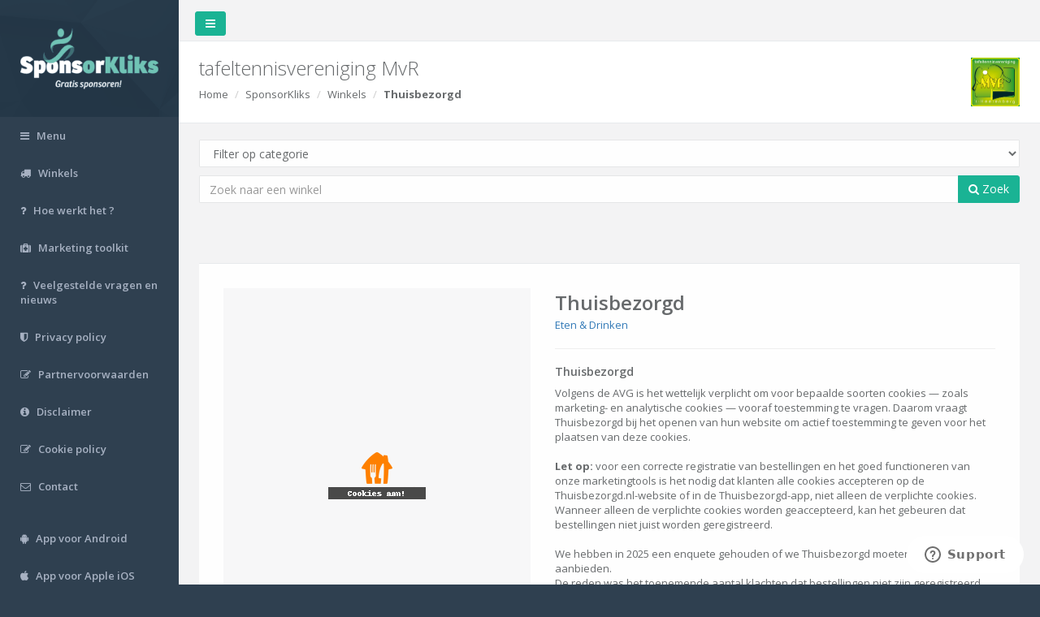

--- FILE ---
content_type: text/html; charset=utf-8
request_url: https://www.sponsorkliks.com/products/shop.php?club=6461&id=4
body_size: 8812
content:
<!DOCTYPE html>
<html>

<head>
 
    <meta charset="utf-8">
    <meta name="viewport" content="width=device-width, initial-scale=1.0">

        <meta property="og:title" content="Sponsor tafeltennisvereniging MvR Gratis met SponsorKliks!" />
    <meta property="og:description" content="Als jij iets online gaat kopen, bezoek dan eerst onze SponsorKliks pagina: https://www.sponsorkliks.com/products/shops.php?club=6461.
    Na een klik op een winkellogo, worden we herkend en weet SponsorKliks dat ze commissie aan ons moeten uitbetalen. Die commissie wordt door de winkels na jouw aankoop uitgekeerd.
    Jij betaalt hetzelfde indien je direct naar de winkel gaat, vandaar dat het Gratis Sponsoren wordt genoemd. Je hoeft niet te registreren of in te loggen, het is een anonieme klik waarin alleen het ID van tafeltennisvereniging MvR wordt meegegeven." />
    <meta property="og:url" content="https://www.sponsorkliks.com/products/shops.php?club=6461" />
        
    <meta property="og:site_name" content="SponsorKliks" />
    <meta property="og:image" content="https://sponsorkliks.com/img/sponsorkliks-logo-og-image.png" />
    <meta property="og:image:width" content="1200" />
    <meta property="og:image:height" content="627" />
    <meta property="og:image:type" content="image/png" />

    <title>SponsorKliks | Gratis sponsoren!</title>
    
    
    
    <!-- Google Tag Manager -->
    <script>(function(w,d,s,l,i){
        w[l]=w[l]||[];w[l].push({
        'gtm.start':new Date().getTime(),event:'gtm.js'
    });var f=d.getElementsByTagName(s)[0],j=d.createElement(s),dl=l!='dataLayer'?'&l='+l:'';
    j.async=true;j.src='https://www.googletagmanager.com/gtm.js?id='+i+dl;f.parentNode.insertBefore(j,f);
    })(window,document,'script','dataLayer','GTM-NP3635W');</script>
    <!-- End Google Tag Manager -->
    <!-- Google Tag Manager (GA4) -->
    <script async src="https://www.googletagmanager.com/gtag/js?id=G-E9EH10GS0F"></script>
    <script>
    window.dataLayer = window.dataLayer || [];
    function gtag() { dataLayer.push(arguments); }
    gtag('js', new Date());
    gtag('config', 'G-E9EH10GS0F');
    </script>
    <!-- End Google Tag Manager (GA4) -->
    <!-- GetResponse Analytics -->    
    <script> 
    (function(m, o, n, t, e, r, _) {
        m['__GetResponseAnalyticsObject'] = e;
        m[e] = m[e] || function() {
            (m[e].q = m[e].q || []).push(arguments)
        };
        r = o.createElement(n);
        _ = o.getElementsByTagName(n)[0];
        r.async = 1;
        r.src = t;
        r.setAttribute('crossorigin', 'use-credentials');
        _.parentNode.insertBefore(r, _);
    })(window, document, 'script', 'https://ga.getresponse.com/script/0cec2e6d-6578-45ee-ae67-8e06a9f2ed39/ga.js', 'GrTracking');   
    </script>  
    <!-- End GetResponse Analytics -->    
    

    	
	<!-- Site Verification -->
	<!-- TradeDoubler site verification 3123678 -->
	<!-- Site Verification -->    
	

    <link href="/products/inspinia/css/bootstrap.min.css" rel="stylesheet">
    <link href="/products/inspinia/font-awesome/css/font-awesome.css" rel="stylesheet" type="text/css">
    <link href="/products/css/modal_share.css" rel="stylesheet" type="text/css">

    <!-- Data Tables -->
    <link href="/products/inspinia/css/plugins/dataTables/dataTables.bootstrap.css" rel="stylesheet" type="text/css">
    <link href="/products/inspinia/css/plugins/dataTables/dataTables.responsive.css" rel="stylesheet" type="text/css">
    <link href="/products/inspinia/css/plugins/dataTables/dataTables.tableTools.min.css" rel="stylesheet" type="text/css">

    <!-- Price range slider -->
    <link href="/products/js/jQRangeSlider-5.7.1/css/iThing-min.css" rel="stylesheet" type="text/css">
    
    <link href="/products/inspinia/css/animate.css" rel="stylesheet" type="text/css">
    <link href="/products/inspinia/css/style.css" rel="stylesheet" type="text/css">
    <link href="/products/css/list.css" rel="stylesheet" type="text/css">
    <link href="/products/css/style.css?20161225" rel="stylesheet" type="text/css">
    <link href="/products/css/unions.css" rel="stylesheet" type="text/css">

    <!-- icons -->
    <link rel="apple-touch-icon" sizes="57x57" href="/products/images/favicons/apple-touch-icon-57x57.png">
    <link rel="apple-touch-icon" sizes="60x60" href="/products/images/favicons/apple-touch-icon-60x60.png">
    <link rel="apple-touch-icon" sizes="72x72" href="/products/images/favicons/apple-touch-icon-72x72.png">
    <link rel="apple-touch-icon" sizes="76x76" href="/products/images/favicons/apple-touch-icon-76x76.png">
    <link rel="apple-touch-icon" sizes="114x114" href="/products/images/favicons/apple-touch-icon-114x114.png">
    <link rel="apple-touch-icon" sizes="120x120" href="/products/images/favicons/apple-touch-icon-120x120.png">
    <link rel="apple-touch-icon" sizes="144x144" href="/products/images/favicons/apple-touch-icon-144x144.png">
    <link rel="apple-touch-icon" sizes="152x152" href="/products/images/favicons/apple-touch-icon-152x152.png">
    <link rel="apple-touch-icon" sizes="180x180" href="/products/images/favicons/apple-touch-icon-180x180.png">
    <link rel="icon" type="image/png" href="/products/images/favicons/favicon-32x32.png" sizes="32x32">
    <link rel="icon" type="image/png" href="/products/images/favicons/android-chrome-192x192.png" sizes="192x192">
    <link rel="icon" type="image/png" href="/products/images/favicons/favicon-96x96.png" sizes="96x96">
    <link rel="icon" type="image/png" href="/products/images/favicons/favicon-16x16.png" sizes="16x16">
    <link rel="manifest" href="/products/images/favicons/manifest.json">
    <link rel="mask-icon" href="/products/images/favicons/safari-pinned-tab.svg" color="#5bbad5">
    <meta name="apple-mobile-web-app-title" content="SponsorKliks">
    <meta name="application-name" content="SponsorKliks">
    <meta name="msapplication-TileColor" content="#da532c">
    <meta name="msapplication-TileImage" content="/products/images/favicons/mstile-144x144.png">
    <meta name="theme-color" content="#ffffff">
    
    <!-- Start of sponsorkliks Zendesk Widget script -->
    <script id="ze-snippet" src="https://static.zdassets.com/ekr/snippet.js?key=e6883d1f-d9d7-42a0-bf32-2200e74f4e66"></script>
    <!-- End of sponsorkliks Zendesk Widget script -->

    
    <!-- PushAlert
    <script type="text/javascript">
        (function(d, t) {
            var g = d.createElement(t),s = d.getElementsByTagName(t)[0];
            g.src = "https://cdn.pushalert.co/integrate_7a48b828ddb4ef218c3c55a125e45917.js";
            s.parentNode.insertBefore(g, s);
        }
        (document, "script"));
    </script>
    End PushAlert -->
    

</head>

<body>

<!-- Google Tag Manager (noscript) -->
<noscript><iframe src="https://www.googletagmanager.com/ns.html?id=GTM-NP3635W"
height="0" width="0" style="display:none;visibility:hidden"></iframe></noscript>
<!-- End Google Tag Manager (noscript) -->    



<a name="top"></a>

<div id="wrapper">

    <nav class="navbar-default navbar-static-side" role="navigation">
    <div class="sidebar-collapse">
        <ul class="nav" id="side-menu">

            <li class="nav-header">
                <div class="dropdown profile-element">
                    <a data-toggle="dropdown" class="dropdown-toggle" href="#">
                        <span class="clear">
                            <a href="/products/">
                                <img src="/img/sklogo-matte.png" width="170px" height="78px" alt="SponsorKliks | Gratis Sponsoren!" />
                            </a>
                        </span>
                    </a>
                </div>
                <div class="logo-element">
                    <a href="/products">SK</a>
                </div>
            </li>

            <!--
            <li>
                <a href="/products/commissions.php"><i class="fa fa-money"></i> <span class="nav-label">Commissies</span></a>
            </li>
            -->

            <li>
                <a href="/products/menu.php" title="Menu"><i class="fa fa-bars"></i> <span class="nav-label">Menu</span></a>
            </li>

            <li>
                <a href="/products/shops.php" title="Winkels"><i class="fa fa-truck"></i> <span class="nav-label">Winkels</span></a>
            </li>

            <li>
                <a href="/products/howdoesitwork-sk.php" title="Hoe werkt het ?"><i class="fa fa-question"></i> <span class="nav-label">Hoe werkt het ?</span></a>
            </li>

            <li>
                <a href="/products/marketingtoolkit.php" title="Marketing toolkit"><i class="fa fa-medkit"></i> <span class="nav-label">Marketing toolkit</span></a>
            </li>

            <li>
                <a href="https://sponsorkliks.zendesk.com/hc/" title="Veelgestelde vragen en nieuws"><i class="fa fa-question"></i> <span class="nav-label">Veelgestelde vragen en nieuws</span></a>
            </li>

            <li>
                <a href="/site/nl/privacy-policy/" title="Privacy policy"><i class="fa fa-shield"></i> <span class="nav-label">Privacy policy</span></a>
            </li>

            <li>
                <a href="/partner/partnervoorwaarden.pdf" target="_blank" title="Partnervoorwaarden"><i class="fa fa-edit"></i> <span class="nav-label">Partnervoorwaarden</span></a>
            </li>

            <li>
                <a href="/site/nl/disclaimer" title="Disclaimer"><i class="fa fa-info-circle"></i> <span class="nav-label">Disclaimer</span></a>
            </li>

            <li>
                <a href="/site/nl/privacy-policy/" title="Cookie policy"><i class="fa fa-edit"></i> <span class="nav-label">Cookie policy</span></a>
            </li>

            <li> 
                <a href="/site/nl/contact/" title="Contact"><i class="fa fa-envelope-o"></i> <span class="nav-label">Contact</span></a>
            </li>

            <li><br /></li>

            <li>
                <a target="_blank" href="https://play.google.com/store/apps/details?id=com.sponsorkliks" title="App voor Android"><i class="fa fa-android"></i> <span class="nav-label">App voor Android</span></a>
            </li>

            <li>
                <a target="_blank" href="https://itunes.apple.com/in/app/sponsorkliks-app/id1167950210" title="App voor Apple iOS"><i class="fa fa-apple"></i> <span class="nav-label">App voor Apple iOS</span></a>
            </li>

            
        </ul>

    </div>
</nav>


    <div id="page-wrapper" class="gray-bg">

        <div class="row border-bottom">
            <nav class="navbar navbar-static-top" role="navigation" style="margin-bottom: 0">
                <div class="navbar-header">
                    <a class="navbar-minimalize minimalize-styl-2 btn btn-primary " href="#"><i class="fa fa-bars"></i></a>
                </div>
                <ul class="nav navbar-top-links navbar-right">

                </ul>
            </nav>
        </div>

        <div class="row wrapper border-bottom white-bg page-heading">
            <div class="col-lg-12">
                <h2>
                    tafeltennisvereniging MvR
                    <img id="logo" class="logo" src="/gfx/clublogos/120x120/6461.png" alt="tafeltennisvereniging MvR" onError="this.src='/gfx/sponsorkliks_120x120.png';">
                </h2>
                <ol class="breadcrumb">
                    <li><a href="/products/">Home</a></li>
                    <li>SponsorKliks</li>
                    <li><a href="/products/shops.php">Winkels</a></li>
                    <li class="active"><strong>Thuisbezorgd</strong></li>
                </ol>
            </div>
        </div>

        
        <div class="wrapper wrapper-content animated fadeInRight">
            <div class="row">
                <div class="col-lg-12">
                    <div class="form-group">
                        <form id="top-search" role="search" action="/products/shops.php">
                            <input id="select_club" placeholder="Typ hier uw sponsordoel" type="text" data-provide="typeahead" autocomplete="off" class="form-control" style="display: none;">
                            <input id="selected_club" name="club" type="hidden" value="6461">
                            <select id="select_category" name="category" class="form-control">
                                <option value="">Filter op categorie</option>
                                                                                                            <option value="27">Valentijnsdag</option>
                                                                                                                                                <option value="29">Black Friday</option>
                                                                                                                                                <option value="24">Auto's & Motoren</option>
                                                                                                                                                <option value="22">Bloemen & Kado's</option>
                                                                                                                                                <option value="2">Boeken</option>
                                                                                                                                                <option value="3">Computers & Electronica</option>
                                                                                                                                                <option value="4">Cursussen en Opleidingen</option>
                                                                                                                                                <option value="5">Dating</option>
                                                                                                                                                <option value="23">Dieren</option>
                                                                                                                                                <option value="6">Energie & Gas</option>
                                                                                                                                                <option value="1">Eten & Drinken</option>
                                                                                                                                                <option value="7">Gezondheid & Verzorging</option>
                                                                                                                                                <option value="20">Gifts</option>
                                                                                                                                                <option value="21">Huis & Tuin</option>
                                                                                                                                                <option value="8">Kinder- & babykleding</option>
                                                                                                                                                <option value="9">Leningen & Verzekeringen</option>
                                                                                                                                                <option value="10">Mode & Cosmetica</option>
                                                                                                                                                <option value="11">Moneytainment</option>
                                                                                                                                                <option value="14">Reizen & Vakantie</option>
                                                                                                                                                <option value="15">Speelgoed</option>
                                                                                                                                                <option value="16">Sport</option>
                                                                                                                                                <option value="17">Telecom</option>
                                                                                                                                                <option value="18">Zakelijk</option>
                                                                                                                                                <option value="19">Overig</option>
                                                                                                                                                                    </select>
                            <div class="input-group">
                                <input id="text-search" type="text" placeholder="Zoek naar een winkel" value="" class="form-control" name="shopsearch">
                                <span class="input-group-btn">
                                    <button id="top-submit" type="button" class="btn btn-primary"><i class="fa fa-search"></i> Zoek</button>
                                </span>
                            </div>
                        </form>
                    </div>
                </div>
            </div>
        </div>

        <div id="partners" class="wrapper wrapper-content animated fadeInRight">
            <div class="row">
                <div class="col-lg-12">
                    <div class="ibox product-detail">
                        <div class="ibox-content">
                            <div class="row">
                                <div class="col-md-5">
                                    <div class="image-imitation">                                        
                                        <img src="/gfx/partners/thuisbezorgd24_balk.png" alt="Thuisbezorgd" onclick="window.open('/link.php?club=6461&shop_id=4&shop=Thuisbezorgd&link=aHR0cHMlM0ElMkYlMkZ3d3cuYXdpbjEuY29tJTJGY3JlYWQucGhwJTNGYXdpbm1pZCUzRDEwNTEwJTI2YXdpbmFmZmlkJTNEMzI4ODQxJTI2Y2xpY2tyZWYlM0RTS182NDYx', '_blank');" style="cursor:pointer;" />                                        
                                    </div>
                                </div>
                                <div class="col-md-7">
                                    <h2 class="font-bold m-b-xs">Thuisbezorgd</h2>
                                    <a href="/products/shops.php?club=6461&category=1">Eten & Drinken</a><br/>
                                    <hr>
                                    <h4>Thuisbezorgd</h4>
                                                                            Volgens de AVG is het wettelijk verplicht om voor bepaalde soorten cookies — zoals marketing- en analytische cookies — vooraf toestemming te vragen. Daarom vraagt Thuisbezorgd bij het openen van hun website om actief toestemming te geven voor het plaatsen van deze cookies.
<br><br>
<b>Let op:</b> voor een correcte registratie van bestellingen en het goed functioneren van onze marketingtools is het nodig dat klanten alle cookies accepteren op de Thuisbezorgd.nl-website of in de Thuisbezorgd-app, niet alleen de verplichte cookies. Wanneer alleen de verplichte cookies worden geaccepteerd, kan het gebeuren dat bestellingen niet juist worden geregistreerd.
<br><br>
We hebben in 2025 een enquete gehouden of we Thuisbezorgd moeten blijven aanbieden.<br>
De reden was het toenemende aantal klachten dat bestellingen niet zijn geregistreerd.<br>
Bijna 500 mensen hebben gereageerd en van diegenen die zelf van Thuisbezorgd gebruik maken vroeg 38% om Thuisbezorgd te blijven aanbieden, 24% maakt het niet uit en van 37% mag het verwijderd worden.<br>
We laten Thuisbezorgd daardoor staan in het aanbod, maar nemen geen meldingen van missende bestllingen aan.<br>
<br>
<br>




<p>Bij het installeren van de Thuisbezorgd App ontvang je &euro; 2,25 euro als er een bestelling binnen 7 dagen na de installatie wordt geplaatst.</p>
<p>Dit geldt alleen voor de eerste installatie van de app door de klant. Dit betekent dat als de gebruiker de app van Thuisbezorgd.nl heeft verwijderd en vervolgens opnieuw heeft ge&iuml;nstalleerd, dit niet als een 'nieuwe installatie' wordt beschouwd.</p>
                                    <br/>
                                    <br/>
                                    <h2>4% commissie (alle cookies aan!)</h2><br/>
                                    <hr>
                                    <div class="btn-group partner">
                                        <a class="nodeal" target="_blank" href="/link.php?club=6461&shop_id=4&shop=Thuisbezorgd&link=aHR0cHMlM0ElMkYlMkZ3d3cuYXdpbjEuY29tJTJGY3JlYWQucGhwJTNGYXdpbm1pZCUzRDEwNTEwJTI2YXdpbmFmZmlkJTNEMzI4ODQxJTI2Y2xpY2tyZWYlM0RTS182NDYx"><button class="btn btn-primary btn-lg"><i class="fa fa-shopping-cart"></i> Bestel</button></a>
                                        <a class="nodeal" target="_blank" href="/link.php?club=6461&shop_id=4&shop=Thuisbezorgd&link=aHR0cHMlM0ElMkYlMkZ3d3cuYXdpbjEuY29tJTJGY3JlYWQucGhwJTNGYXdpbm1pZCUzRDEwNTEwJTI2YXdpbmFmZmlkJTNEMzI4ODQxJTI2Y2xpY2tyZWYlM0RTS182NDYx"><button class="btn btn-primary btn-lg"><i class="fa fa-info-circle"></i> Info</button></a>
                                    </div>
                                </div>
                            </div>
                        </div>
                        <div class="ibox-footer">
                            <span class="pull-right"></span>
                        </div>
                    </div>
                </div>
            </div>
        </div>
        
        
<script>

function instrumentContextParams (url, params)
{
        var reflectedUrl = url;

        // default //
        var defaultParams = [];
        if ("6461" != "") {
                defaultParams.push( { name:'club',value: "6461" } );
        }

        if ("nl" != "") {
                defaultParams.push( { name:'ln',value: "nl" } );
        }

        if ("nl" != "") {
                defaultParams.push( { name:'cn',value: "nl" } );
        }

        params = (params || defaultParams).sort(function (a, b) {
                na = a.name.toUpperCase();
                nb = b.name.toUpperCase()
                if (na < nb)
                        return -1 ;
                
                if (na > nb)
                        return 1;
                
                return 0;
        });

        params.forEach(param => {
                if (!reflectedUrl.includes(param.name.concat("="))) {
                        if (param.name != "club" || param.value != 10) {
                                reflectedUrl = reflectedUrl.concat(reflectedUrl.includes("?") ? "&" : "?" , param.name, "=", param.value);
                        }
                } else if (reflectedUrl.includes(param.name.concat("="))) {
                        var url = new URL (reflectedUrl);
                        var s = url.searchParams;
                        s.set(param.name, param.value);
                        reflectedUrl = url.toString();
                }
        });

        return reflectedUrl;

}

function applyInstrumentContextParams(params) {
        var reflectedUrl = instrumentContextParams(window.location.href, params);
        if (reflectedUrl != window.location.href) {
                history.replaceState(null, "", reflectedUrl);
        }
}

applyInstrumentContextParams ();

</script>


<div class="footer" id="footer">
    <div>
    <h3>Links</h3>
    <a href="https://www.sponsorkliks.com/hotels">SponsorKliks Hotels</a>
    <br>
    <a href="https://www.sponsorkliks.com/review">SponsorKliks Reviews</a>
    <br><br>
    </div>
    <div>
        Copyright <strong>SponsorKliks</strong> &copy; 2011 - 2026
    </div>
</div>

    </div>
</div>


<!-- Mainly scripts -->
<script src="/products/inspinia/js/jquery-2.1.1.js"></script>
<script src="/products/inspinia/js/bootstrap.min.js"></script>
<script src="/products/inspinia/js/plugins/metisMenu/jquery.metisMenu.js"></script>
<script src="/products/inspinia/js/plugins/slimscroll/jquery.slimscroll.min.js"></script>
<script src="/products/inspinia/js/plugins/jeditable/jquery.jeditable.js"></script>
<script src="/products/inspinia/js/bootstrap3-typeahead.min.js"></script>

<!-- Data Tables -->
<script src="/products/inspinia/js/plugins/dataTables/jquery.dataTables.js"></script>
<script src="/products/inspinia/js/plugins/dataTables/dataTables.bootstrap.js"></script>
<script src="/products/inspinia/js/plugins/dataTables/dataTables.responsive.js"></script>
<script src="/products/inspinia/js/plugins/dataTables/dataTables.tableTools.min.js"></script>
<script src="/products/js/dataTables.money-thousands.js"></script>

<!-- Custom and plugin javascript -->
<script src="/products/inspinia/js/inspinia.js"></script>
<script src="/products/inspinia/js/plugins/pace/pace.min.js"></script>

<!-- Price range slider -->
<script src="https://ajax.googleapis.com/ajax/libs/jqueryui/1.10.3/jquery-ui.min.js"></script>
<script src="/products/js/jQRangeSlider-5.7.1/jQRangeSlider-min.js"></script>
<script src="/products/js/jQRangeSlider-5.7.1/lib/jquery.mousewheel.min.js"></script>
<script src="/products/js/jquery-barcode.min.js"></script>
<script src="/products/js/jquery.qrcode.min.js"></script>

<!-- Page-Level Scripts -->
<script>
    $(document).ready(function() {

        window.alertmsg = "Let op!\nU bekijkt nu een pagina van de voorbeeldclub (zie logo rechtsboven), aankopen worden niet geregistreerd!\nZoek boven in het 'Typ hier uw sponsordoel' veld naar een sponsordoel.";

        $(".orderlink").click(function() {
            if ($('#selected_club').val() == 10 || $('#selected_club').val() == '') {
                $($(this).data('target')).modal('hide');
                alert(window.alertmsg);
                $('#select_club').focus();
                return false;
            }
        });

        // open email-register modal on ready
        function setCookie(name, value, days) {
             var expires = "";
             if (days) {
                var date = new Date();
                date.setTime(date.getTime() + (days * 24 * 60 * 60 * 1000));
                expires = "; expires=" + date.toUTCString();
            }
            document.cookie = name + "=" + (value || "") + expires + "; path=/";
        }

        function getCookie(name) {
            var nameEQ = name + "=";
            var ca = document.cookie.split(';');
             for (var i = 0; i < ca.length; i++) {
                   var c = ca[i];
                    while (c.charAt(0) == ' ') c = c.substring(1, c.length);
                   if (c.indexOf(nameEQ) == 0) return c.substring(nameEQ.length, c.length);
             }
              return null;
        }


        var $emailRegisterModal = $("#modal_email");
        $emailRegisterModal.on('show.bs.modal', function(){
            console.log('Modal Show event');
            var $iframe = $(this).find('iframe');
            var $src = $iframe.attr('src');
            if($src=='about:blank'){
                $iframe.attr('src','/products/add_subscriber.php');
            }
        }).on('hide.bs.modal',function(){
            $(this).find('iframe').attr('src','about:blank');
        });

        var $emailRegisterForm = $emailRegisterModal.find("form");
        var $emailRegister = $("#email-register");
        var emailRegisterCookieName = "sft_emailRegisterCookie";
        var emailRegisterCookie = getCookie(emailRegisterCookieName);

        if ($emailRegister && emailRegisterCookie != "true") {
             var $targetPopup = $($emailRegister.data('target'));
             
             var cluid = $.getUrlVar("club");
              if (($targetPopup && cluid!=null) && (window.location.href.indexOf('supporter-re-registration.php')==-1)) {
                     $targetPopup.on('show.bs.modal', function (e) {
                             setCookie(emailRegisterCookieName, "true", 365);
                      });
                    $targetPopup.on('hide.bs.modal', function (e) {
                        setEmailRegModalState($emailRegisterForm, 1);
                    });
                    // #751: Disable auto show of email register modal on page load
                    // $targetPopup.modal('show');
             }
        }

        
        //product deal
        $(".deal a:not(a.nodeal)").click(function() {
            if ($('#selected_club').val() == 10 || $('#selected_club').val() == '') {
                alert(window.alertmsg);
                $('#select_club').focus();
            } else {
                var url = window.btoa($(this).attr('href'));
                window.open(
                    '/products/link.php?url=' + url,
                    '_blank'
                );
            }
            return false;
        });

        //partner deal
        $(".partner a:not(a.nopartner)").click(function() {
            if ($('#selected_club').val() == 10 || $('#selected_club').val() == '') {
                alert(window.alertmsg);
                $('#select_club').focus();
            } else {
                var url = $(this).attr('href');
                window.open(
                    url,
                    '_blank'
                );
            }
            return false;
        });

        //inline link
        $("a.nopartner").click(function() {
            $('body').css('cursor', 'progress');
        });

        //search
        $("#top-submit").click(function() {
            if ($('#selected_club').val() == 10 || $('#selected_club').val() == '') {
                alert(window.alertmsg);
                $('#select_club').focus();
                return false;
            }
            $('body').css('cursor', 'progress');
            $("form#top-search").submit();
        });


        //product search
        $("#product-submit").click(function() {
            if ($('#selected_club').val() == 10 || $('#selected_club').val() == '') {
                alert(window.alertmsg);
                $('#select_club').focus();
                return false;
            }
            $('body').css('cursor', 'progress');
            $("form#product-search").submit();
        });

        $('input#text-search').keypress(function(e) {
            if (e.which == 13) {
                $('body').css('cursor', 'progress');
                $('form#top-search').submit();
                return false;
            }
        });

        $("#logo").on('click', function() {
            $('#select_club').toggle();
        });

        //club selection
        //https://github.com/bassjobsen/Bootstrap-3-Typeahead
        $('#select_club').typeahead({
            minLength: 2,
            items: 'all',
            source: function (query, process) {
                return $.get('/sdk/Functions/search-club-by-naam.php?r[k]=sk_id&r[v]=clubnaam_volledig&p=' + query, function(data) {
                    objects = [];
                    map = {};
                    if (data.length > 0) {
                        $('#results').css('display', 'none');
                        $('#partners').css('display', 'none');
                        $('#search').css('display', 'none');
                        $('#footer').css('display', 'none');
                    }
                    $.each(data, function(i, object) {
                        map[object.label] = object;
                        objects.push(object.label);
                    });
                    return process(objects);
                });
            },
            updater: function(item) {
                $('#select_club').css('display', 'none');
                $('#selected_club').val(map[item].value);
                $('#results').css('display', 'inline');
                $('#partners').css('display', 'inline');
                $('#search').css('display', 'inline');
                $('#footer').css('display', 'inline');
                $("#logo").attr('src', '/gfx/clublogos/120x120/' + map[item].value + '.png');

                //replace all club ids
                if ($('#selected_club').val() != 10 || $('#selected_club').val() != '') {
                    $('a[href*="/products/partner"]').each(function() {
                        var replacement = $(this).attr('href').replace(/club=\d+/, "club=" + map[item].value);
                        $(this).attr('href', replacement);
                    });
                    $('a[href*="link.php"]').each(function() {
                        var replacement = $(this).attr('href').replace(/club=\d+/, "club=" + map[item].value);
                        var encodedLink = new RegExp('link=([^&#]*)').exec(replacement)[1];
                        var decodedLink = window.atob(encodedLink);
                        var replacementLink = decodedLink.replace(/_SK[\d]+/, "_SK" + map[item].value);
                        var replacementLink = replacementLink.replace(/SK_[\d]+/, "SK_" + map[item].value);
                        var encodedLink = window.btoa(replacementLink);
                        var replacement = replacement.replace(/link=.*$/, "link=" + encodedLink);
                        $(this).attr('href', replacement);
                    });
                    $('a[href*="search.php"]').each(function() {
                        var replacement = $(this).attr('href').replace(/club=\d+/, "club=" + map[item].value);
                        $(this).attr('href', replacement);
                    });
                    $('form[action*="email.php"]').each(function() {
                        var replacement = $(this).attr('action').replace(/club=\d+/, "club=" + map[item].value);
                        $(this).attr('action', replacement);
                    });
                    $('a[href*="products/shop"]').each(function() {
                        var replacement = $(this).attr('href').replace(/club=\d+/, "club=" + map[item].value);
                        $(this).attr('href', replacement);
                    });
                }
                return item;
            }
        });

        //category selection
        $('#select_category').on('change', function() {
            var url = '/products/shops.php?category=' + $(this).val();
            
            // Voeg huidige query parameters toe (behalve category)
            var currentParams = new URLSearchParams(window.location.search);
            currentParams.delete('category'); // Verwijder oude category waarde
            currentParams.set('category', $(this).val()); // Voeg nieuwe category toe
            
            // Als er andere parameters zijn, voeg ze toe
            if (currentParams.toString()) {
                url = '/products/shops.php?' + currentParams.toString();
            }
            
            if (url) {
                $('body').css('cursor', 'progress');
                window.location = url;
            }
            return false;
        });

        //email modal
        $("#email-register").click(function() {
            if ($('#selected_club').val() == 10 || $('#selected_club').val() == '') {
                $($(this).data('target')).modal('hide');
                alert(window.alertmsg);
                $('#select_club').focus();
                return false;
            }
        });

        console.log('email-registration-form submit handler');
        $('.email-registration-form').submit(function(){
            var $form = $(this);
            var re = /^([a-zA-Z0-9_.\-+])+\@(([a-zA-Z0-9-])+.)+([a-zA-Z0-9]+)+$/;
            var validEmail = re.test($form.find('input[name="email-adres"]').val());
            if (!validEmail) {
                alert('Ongeldig e-mailadres');
                return false
            }
            var validTerms = $form.find('input[name="email-terms"]').prop('checked');
            if (!validTerms) {
                alert('U dient de voorwaarden te accepteren');
                return false
            }

            if (validEmail && validTerms) {
                $('body').css('cursor', 'progress');
                setEmailRegModalState($form, 0);
                return true;
            }

            return false;
        })

        function setEmailRegModalState($thisForm, state){
            var $iframe = $thisForm.siblings('iframe.email-response-iframe');
            if(!$iframe)
                return;
                
            if(state==0){
                $thisForm.hide();
                $thisForm.closest('.modal-lg').css('width','95%').css('max-width','1052px');
                $iframe.show();
            }else{
                //$thisForm.closest('.modal-lg').css('width','');
                //$thisForm.show();
                //$thisForm[0].reset();
                $iframe.hide().attr('src','about:blank');
            }
        }
        

        $('.url_compare').click(function(event){
            event.stopPropagation();
        });


        function showSharePopup () {
            var sharePopupCookieName = "sharePopupCookie";
            var sharePopupCookie = getCookie(sharePopupCookieName);
            if (sharePopupCookie != "true" && !window.alreadyClicked) {       
                $('#modal_share').modal('show');
                window.alreadyClicked = true;
                setCookie(sharePopupCookieName, "true", 30);
            }
        }
        $(window).blur(function() {
            if (!window.alreadyClicked) {
                // #751: Disable show share popup on window blur
                // showSharePopup();
            }
        });

        


    });

    $.extend({
        getUrlVars: function(){
            var vars = [], hash;
            var hashes = window.location.href.slice(window.location.href.indexOf('?') + 1).split('&');
            for(var i = 0; i < hashes.length; i++)
            {
                hash = hashes[i].split('=');
                vars.push(hash[0]);
                vars[hash[0]] = hash[1];
            }
            return vars;
        },
        getUrlVar: function(name){
            return $.getUrlVars()[name];
        }
    });

    //show modal on window blur
    /*
    $(window).blur(function() {
        if (!window.alreadyClicked) {
            $('#modal_share').modal('show');
            alreadyClicked = true;
        }
    });
    */

    //Ensure all "internal" links apends the context params
    $.each($('a[href]'),function(index,elem){
    var url = $(elem).attr('href');
    if (url.indexOf("http") < 0) {
        $(elem).attr('href',instrumentContextParams(url));
    }


})

</script>

</body>
</html>

--- FILE ---
content_type: text/css
request_url: https://www.sponsorkliks.com/products/inspinia/css/style.css
body_size: 31478
content:
@import url("https://fonts.googleapis.com/css?family=Open+Sans:300,400,600,700&lang=en");
@import url("https://fonts.googleapis.com/css?family=Roboto:400,300,500,700");
/*
 *
 *   INSPINIA - Responsive Admin Theme
 *   version 2.3
 *
*/
h1,
h2,
h3,
h4,
h5,
h6 {
  font-weight: 100;
}
h1 {
  font-size: 30px;
}
h2 {
  font-size: 24px;
}
h3 {
  font-size: 16px;
}
h4 {
  font-size: 14px;
}
h5 {
  font-size: 12px;
}
h6 {
  font-size: 10px;
}
h3,
h4,
h5 {
  margin-top: 5px;
  font-weight: 600;
}
.nav > li > a {
  color: #a7b1c2;
  font-weight: 600;
  padding: 14px 20px 14px 25px;
}
.nav.navbar-right > li > a {
  color: #999c9e;
}
.nav > li.active > a {
  color: #ffffff;
}
.navbar-default .nav > li > a:hover,
.navbar-default .nav > li > a:focus {
  background-color: #293846;
  color: white;
}
.nav .open > a,
.nav .open > a:hover,
.nav .open > a:focus {
  background: #fff;
}
.nav.navbar-top-links > li > a:hover,
.nav.navbar-top-links > li > a:focus {
  background-color: transparent;
}
.nav > li > a i {
  margin-right: 6px;
}
.navbar {
  border: 0;
}
.navbar-default {
  background-color: transparent;
  border-color: #2f4050;
}
.navbar-top-links li {
  display: inline-block;
}
.navbar-top-links li:last-child {
  margin-right: 40px;
}
.body-small .navbar-top-links li:last-child {
  margin-right: 0;
}
.navbar-top-links li a {
  padding: 20px 10px;
  min-height: 50px;
}
.dropdown-menu {
  border: medium none;
  border-radius: 3px;
  box-shadow: 0 0 3px rgba(86, 96, 117, 0.7);
  display: none;
  float: left;
  font-size: 12px;
  left: 0;
  list-style: none outside none;
  padding: 0;
  position: absolute;
  text-shadow: none;
  top: 100%;
  z-index: 1000;
}
.dropdown-menu > li > a {
  border-radius: 3px;
  color: inherit;
  line-height: 25px;
  margin: 4px;
  text-align: left;
  font-weight: normal;
}
.dropdown-menu > li > a.font-bold {
  font-weight: 600;
}
.navbar-top-links .dropdown-menu li {
  display: block;
}
.navbar-top-links .dropdown-menu li:last-child {
  margin-right: 0;
}
.navbar-top-links .dropdown-menu li a {
  padding: 3px 20px;
  min-height: 0;
}
.navbar-top-links .dropdown-menu li a div {
  white-space: normal;
}
.navbar-top-links .dropdown-messages,
.navbar-top-links .dropdown-tasks,
.navbar-top-links .dropdown-alerts {
  width: 310px;
  min-width: 0;
}
.navbar-top-links .dropdown-messages {
  margin-left: 5px;
}
.navbar-top-links .dropdown-tasks {
  margin-left: -59px;
}
.navbar-top-links .dropdown-alerts {
  margin-left: -123px;
}
.navbar-top-links .dropdown-user {
  right: 0;
  left: auto;
}
.dropdown-messages,
.dropdown-alerts {
  padding: 10px 10px 10px 10px;
}
.dropdown-messages li a,
.dropdown-alerts li a {
  font-size: 12px;
}
.dropdown-messages li em,
.dropdown-alerts li em {
  font-size: 10px;
}
.nav.navbar-top-links .dropdown-alerts a {
  font-size: 12px;
}
.nav-header {
  padding: 33px 25px;
  background: url("patterns/header-profile.png") no-repeat;
}
.pace-done .nav-header {
  transition: all 0.5s;
}
.nav > li.active {
  border-left: 4px solid #19aa8d;
  background: #293846;
}
.nav.nav-second-level > li.active {
  border: none;
}
.nav.nav-second-level.collapse[style] {
  height: auto !important;
}
.nav-header a {
  color: #DFE4ED;
}
.nav-header .text-muted {
  color: #8095a8;
}
.minimalize-styl-2 {
  padding: 4px 12px;
  margin: 14px 5px 5px 20px;
  font-size: 14px;
  float: left;
}
.navbar-form-custom {
  float: left;
  height: 50px;
  padding: 0;
  width: 200px;
  display: inline-table;
}
.navbar-form-custom .form-group {
  margin-bottom: 0;
}
.nav.navbar-top-links a {
  font-size: 14px;
}
.navbar-form-custom .form-control {
  background: none repeat scroll 0 0 rgba(0, 0, 0, 0);
  border: medium none;
  font-size: 14px;
  height: 60px;
  margin: 0;
  z-index: 2000;
}
.count-info .label {
  line-height: 12px;
  padding: 2px 5px;
  position: absolute;
  right: 6px;
  top: 12px;
}
.arrow {
  float: right;
}
.fa.arrow:before {
  content: "\f104";
}
.active > a > .fa.arrow:before {
  content: "\f107";
}
.nav-second-level li,
.nav-third-level li {
  border-bottom: none !important;
}
.nav-second-level li a {
  padding: 7px 10px 7px 10px;
  padding-left: 52px;
}
.nav-third-level li a {
  padding-left: 62px;
}
.nav-second-level li:last-child {
  margin-bottom: 10px;
}
body:not(.fixed-sidebar):not(.canvas-menu).mini-navbar .nav li:hover > .nav-second-level,
.mini-navbar .nav li:focus > .nav-second-level {
  display: block;
  border-radius: 0 2px 2px 0;
  min-width: 140px;
  height: auto;
}
body.mini-navbar .navbar-default .nav > li > .nav-second-level li a {
  font-size: 12px;
  border-radius: 3px;
}
.fixed-nav .slimScrollDiv #side-menu {
  padding-bottom: 60px;
}
.mini-navbar .nav-second-level li a {
  padding: 10px 10px 10px 15px;
}
.mini-navbar .nav-second-level {
  position: absolute;
  left: 70px;
  top: 0px;
  background-color: #2f4050;
  padding: 10px 10px 10px 10px;
  font-size: 12px;
}
.canvas-menu.mini-navbar .nav-second-level {
  background: #293846;
}
.mini-navbar li.active .nav-second-level {
  left: 65px;
}
.navbar-default .special_link a {
  background: #1ab394;
  color: white;
}
.navbar-default .special_link a:hover {
  background: #17987e !important;
  color: white;
}
.navbar-default .special_link a span.label {
  background: #fff;
  color: #1ab394;
}
.navbar-default .landing_link a {
  background: #1cc09f;
  color: white;
}
.navbar-default .landing_link a:hover {
  background: #1ab394 !important;
  color: white;
}
.navbar-default .landing_link a span.label {
  background: #fff;
  color: #1cc09f;
}
.logo-element {
  text-align: center;
  font-size: 18px;
  font-weight: 600;
  color: white;
  display: none;
  padding: 18px 0;
}
.pace-done .navbar-static-side,
.pace-done .nav-header,
.pace-done li.active,
.pace-done #page-wrapper,
.pace-done .footer {
  -webkit-transition: all 0.5s;
  -moz-transition: all 0.5s;
  -o-transition: all 0.5s;
  transition: all 0.5s;
}
.navbar-fixed-top {
  background: #fff;
  transition-duration: 0.5s;
  border-bottom: 1px solid #e7eaec !important;
  z-index: 2030;
}
.navbar-fixed-top,
.navbar-static-top {
  background: #f3f3f4;
}
.fixed-nav #wrapper {
  margin-top: 0;
}
body.fixed-nav #wrapper .navbar-static-side,
body.fixed-nav #wrapper #page-wrapper {
  margin-top: 60px;
}
body.top-navigation.fixed-nav #wrapper #page-wrapper {
  margin-top: 0;
}
.fixed-nav .minimalize-styl-2 {
  margin: 14px 5px 5px 15px;
}
.body-small .navbar-fixed-top {
  margin-left: 0px;
}
body.mini-navbar .navbar-static-side {
  width: 70px;
}
body.mini-navbar .profile-element,
body.mini-navbar .nav-label,
body.mini-navbar .navbar-default .nav li a span {
  display: none;
}
body.canvas-menu .profile-element {
  display: block;
}
body:not(.fixed-sidebar):not(.canvas-menu).mini-navbar .nav-second-level {
  display: none;
}
body.mini-navbar .navbar-default .nav > li > a {
  font-size: 16px;
}
body.mini-navbar .logo-element {
  display: block;
}
body.canvas-menu .logo-element {
  display: none;
}
body.mini-navbar .nav-header {
  padding: 0;
  background-color: #1ab394;
}
body.canvas-menu .nav-header {
  padding: 33px 25px;
}
body.mini-navbar #page-wrapper {
  margin: 0 0 0 70px;
}
body.fixed-sidebar.mini-navbar .footer,
body.canvas-menu.mini-navbar .footer {
  margin: 0 0 0 0 !important;
}
body.canvas-menu.mini-navbar #page-wrapper,
body.canvas-menu.mini-navbar .footer {
  margin: 0 0 0 0;
}
body.fixed-sidebar .navbar-static-side,
body.canvas-menu .navbar-static-side {
  position: fixed;
  width: 220px;
  z-index: 2001;
  height: 100%;
}
body.fixed-sidebar.mini-navbar .navbar-static-side {
  width: 0px;
}
body.fixed-sidebar.mini-navbar #page-wrapper {
  margin: 0 0 0 0px;
}
body.body-small.fixed-sidebar.mini-navbar #page-wrapper {
  margin: 0 0 0 220px;
}
body.body-small.fixed-sidebar.mini-navbar .navbar-static-side {
  width: 220px;
}
.fixed-sidebar.mini-navbar .nav li:focus > .nav-second-level,
.canvas-menu.mini-navbar .nav li:focus > .nav-second-level {
  display: block;
  height: auto;
}
body.fixed-sidebar.mini-navbar .navbar-default .nav > li > .nav-second-level li a {
  font-size: 12px;
  border-radius: 3px;
}
body.canvas-menu.mini-navbar .navbar-default .nav > li > .nav-second-level li a {
  font-size: 13px;
  border-radius: 3px;
}
.fixed-sidebar.mini-navbar .nav-second-level li a,
.canvas-menu.mini-navbar .nav-second-level li a {
  padding: 10px 10px 10px 15px;
}
.fixed-sidebar.mini-navbar .nav-second-level,
.canvas-menu.mini-navbar .nav-second-level {
  position: relative;
  padding: 0;
  font-size: 13px;
}
.fixed-sidebar.mini-navbar li.active .nav-second-level,
.canvas-menu.mini-navbar li.active .nav-second-level {
  left: 0px;
}
body.fixed-sidebar.mini-navbar .navbar-default .nav > li > a,
body.canvas-menu.mini-navbar .navbar-default .nav > li > a {
  font-size: 13px;
}
body.fixed-sidebar.mini-navbar .nav-label,
body.fixed-sidebar.mini-navbar .navbar-default .nav li a span,
body.canvas-menu.mini-navbar .nav-label,
body.canvas-menu.mini-navbar .navbar-default .nav li a span {
  display: inline;
}
body.canvas-menu.mini-navbar .navbar-default .nav li .profile-element a span {
  display: block;
}
.canvas-menu.mini-navbar .nav-second-level li a,
.fixed-sidebar.mini-navbar .nav-second-level li a {
  padding: 7px 10px 7px 52px;
}
.fixed-sidebar.mini-navbar .nav-second-level,
.canvas-menu.mini-navbar .nav-second-level {
  left: 0px;
}
body.canvas-menu nav.navbar-static-side {
  z-index: 2001;
  background: #2f4050;
  height: 100%;
  position: fixed;
  display: none;
}
body.canvas-menu.mini-navbar nav.navbar-static-side {
  display: block;
  width: 220px;
}
.top-navigation #page-wrapper {
  margin-left: 0;
}
.top-navigation .navbar-nav .dropdown-menu > .active > a {
  background: white;
  color: #1ab394;
  font-weight: bold;
}
.white-bg .navbar-fixed-top,
.white-bg .navbar-static-top {
  background: #fff;
}
.top-navigation .navbar {
  margin-bottom: 0;
}
.top-navigation .nav > li > a {
  padding: 15px 20px;
  color: #676a6c;
}
.top-navigation .nav > li a:hover,
.top-navigation .nav > li a:focus {
  background: #fff;
  color: #1ab394;
}
.top-navigation .nav > li.active {
  background: #fff;
  border: none;
}
.top-navigation .nav > li.active > a {
  color: #1ab394;
}
.top-navigation .navbar-right {
  margin-right: 10px;
}
.top-navigation .navbar-nav .dropdown-menu {
  box-shadow: none;
  border: 1px solid #e7eaec;
}
.top-navigation .dropdown-menu > li > a {
  margin: 0;
  padding: 7px 20px;
}
.navbar .dropdown-menu {
  margin-top: 0px;
}
.top-navigation .navbar-brand {
  background: #1ab394;
  color: #fff;
  padding: 15px 25px;
}
.top-navigation .navbar-top-links li:last-child {
  margin-right: 0;
}
.top-navigation.mini-navbar #page-wrapper,
.top-navigation.body-small.fixed-sidebar.mini-navbar #page-wrapper,
.mini-navbar .top-navigation #page-wrapper,
.body-small.fixed-sidebar.mini-navbar .top-navigation #page-wrapper,
.canvas-menu #page-wrapper {
  margin: 0;
}
.top-navigation.fixed-nav #wrapper,
.fixed-nav #wrapper.top-navigation {
  margin-top: 50px;
}
.top-navigation .footer.fixed {
  margin-left: 0 !important;
}
.top-navigation .wrapper.wrapper-content {
  padding: 40px;
}
.top-navigation.body-small .wrapper.wrapper-content,
.body-small .top-navigation .wrapper.wrapper-content {
  padding: 40px 0px 40px 0px;
}
.navbar-toggle {
  background-color: #1ab394;
  color: #fff;
  padding: 6px 12px;
  font-size: 14px;
}
.top-navigation .navbar-nav .open .dropdown-menu > li > a,
.top-navigation .navbar-nav .open .dropdown-menu .dropdown-header {
  padding: 10px 15px 10px 20px;
}
@media (max-width: 768px) {
  .top-navigation .navbar-header {
    display: block;
    float: none;
  }
}
.menu-visible-lg,
.menu-visible-md {
  display: none !important;
}
@media (min-width: 1200px) {
  .menu-visible-lg {
    display: block !important;
  }
}
@media (min-width: 992px) {
  .menu-visible-md {
    display: block !important;
  }
}
@media (max-width: 767px) {
  .menu-visible-md {
    display: block !important;
  }
  .menu-visible-lg {
    display: block !important;
  }
}
.btn {
  border-radius: 3px;
}
.float-e-margins .btn {
  margin-bottom: 5px;
}
.btn-w-m {
  min-width: 120px;
}
.btn-primary.btn-outline {
  color: #1ab394;
}
.btn-success.btn-outline {
  color: #1c84c6;
}
.btn-info.btn-outline {
  color: #23c6c8;
}
.btn-warning.btn-outline {
  color: #f8ac59;
}
.btn-danger.btn-outline {
  color: #ed5565;
}
.btn-primary.btn-outline:hover,
.btn-success.btn-outline:hover,
.btn-info.btn-outline:hover,
.btn-warning.btn-outline:hover,
.btn-danger.btn-outline:hover {
  color: #fff;
}
.btn-primary {
  background-color: #1ab394;
  border-color: #1ab394;
  color: #FFFFFF;
}
.btn-primary:hover,
.btn-primary:focus,
.btn-primary:active,
.btn-primary.active,
.open .dropdown-toggle.btn-primary,
.btn-primary:active:focus,
.btn-primary:active:hover,
.btn-primary.active:hover,
.btn-primary.active:focus {
  background-color: #18a689;
  border-color: #18a689;
  color: #FFFFFF;
}
.btn-primary:active,
.btn-primary.active,
.open .dropdown-toggle.btn-primary {
  background-image: none;
}
.btn-primary.disabled,
.btn-primary.disabled:hover,
.btn-primary.disabled:focus,
.btn-primary.disabled:active,
.btn-primary.disabled.active,
.btn-primary[disabled],
.btn-primary[disabled]:hover,
.btn-primary[disabled]:focus,
.btn-primary[disabled]:active,
.btn-primary.active[disabled],
fieldset[disabled] .btn-primary,
fieldset[disabled] .btn-primary:hover,
fieldset[disabled] .btn-primary:focus,
fieldset[disabled] .btn-primary:active,
fieldset[disabled] .btn-primary.active {
  background-color: #1dc5a3;
  border-color: #1dc5a3;
}
.btn-success {
  background-color: #1c84c6;
  border-color: #1c84c6;
  color: #FFFFFF;
}
.btn-success:hover,
.btn-success:focus,
.btn-success:active,
.btn-success.active,
.open .dropdown-toggle.btn-success,
.btn-success:active:focus,
.btn-success:active:hover,
.btn-success.active:hover,
.btn-success.active:focus {
  background-color: #1a7bb9;
  border-color: #1a7bb9;
  color: #FFFFFF;
}
.btn-success:active,
.btn-success.active,
.open .dropdown-toggle.btn-success {
  background-image: none;
}
.btn-success.disabled,
.btn-success.disabled:hover,
.btn-success.disabled:focus,
.btn-success.disabled:active,
.btn-success.disabled.active,
.btn-success[disabled],
.btn-success[disabled]:hover,
.btn-success[disabled]:focus,
.btn-success[disabled]:active,
.btn-success.active[disabled],
fieldset[disabled] .btn-success,
fieldset[disabled] .btn-success:hover,
fieldset[disabled] .btn-success:focus,
fieldset[disabled] .btn-success:active,
fieldset[disabled] .btn-success.active {
  background-color: #1f90d8;
  border-color: #1f90d8;
}
.btn-info {
  background-color: #23c6c8;
  border-color: #23c6c8;
  color: #FFFFFF;
}
.btn-info:hover,
.btn-info:focus,
.btn-info:active,
.btn-info.active,
.open .dropdown-toggle.btn-info,
.btn-info:active:focus,
.btn-info:active:hover,
.btn-info.active:hover,
.btn-info.active:focus {
  background-color: #21b9bb;
  border-color: #21b9bb;
  color: #FFFFFF;
}
.btn-info:active,
.btn-info.active,
.open .dropdown-toggle.btn-info {
  background-image: none;
}
.btn-info.disabled,
.btn-info.disabled:hover,
.btn-info.disabled:focus,
.btn-info.disabled:active,
.btn-info.disabled.active,
.btn-info[disabled],
.btn-info[disabled]:hover,
.btn-info[disabled]:focus,
.btn-info[disabled]:active,
.btn-info.active[disabled],
fieldset[disabled] .btn-info,
fieldset[disabled] .btn-info:hover,
fieldset[disabled] .btn-info:focus,
fieldset[disabled] .btn-info:active,
fieldset[disabled] .btn-info.active {
  background-color: #26d7d9;
  border-color: #26d7d9;
}
.btn-default {
  background-color: #c2c2c2;
  border-color: #c2c2c2;
  color: #FFFFFF;
}
.btn-default:hover,
.btn-default:focus,
.btn-default:active,
.btn-default.active,
.open .dropdown-toggle.btn-default,
.btn-default:active:focus,
.btn-default:active:hover,
.btn-default.active:hover,
.btn-default.active:focus {
  background-color: #bababa;
  border-color: #bababa;
  color: #FFFFFF;
}
.btn-default:active,
.btn-default.active,
.open .dropdown-toggle.btn-default {
  background-image: none;
}
.btn-default.disabled,
.btn-default.disabled:hover,
.btn-default.disabled:focus,
.btn-default.disabled:active,
.btn-default.disabled.active,
.btn-default[disabled],
.btn-default[disabled]:hover,
.btn-default[disabled]:focus,
.btn-default[disabled]:active,
.btn-default.active[disabled],
fieldset[disabled] .btn-default,
fieldset[disabled] .btn-default:hover,
fieldset[disabled] .btn-default:focus,
fieldset[disabled] .btn-default:active,
fieldset[disabled] .btn-default.active {
  background-color: #cccccc;
  border-color: #cccccc;
}
.btn-warning {
  background-color: #f8ac59;
  border-color: #f8ac59;
  color: #FFFFFF;
}
.btn-warning:hover,
.btn-warning:focus,
.btn-warning:active,
.btn-warning.active,
.open .dropdown-toggle.btn-warning,
.btn-warning:active:focus,
.btn-warning:active:hover,
.btn-warning.active:hover,
.btn-warning.active:focus {
  background-color: #f7a54a;
  border-color: #f7a54a;
  color: #FFFFFF;
}
.btn-warning:active,
.btn-warning.active,
.open .dropdown-toggle.btn-warning {
  background-image: none;
}
.btn-warning.disabled,
.btn-warning.disabled:hover,
.btn-warning.disabled:focus,
.btn-warning.disabled:active,
.btn-warning.disabled.active,
.btn-warning[disabled],
.btn-warning[disabled]:hover,
.btn-warning[disabled]:focus,
.btn-warning[disabled]:active,
.btn-warning.active[disabled],
fieldset[disabled] .btn-warning,
fieldset[disabled] .btn-warning:hover,
fieldset[disabled] .btn-warning:focus,
fieldset[disabled] .btn-warning:active,
fieldset[disabled] .btn-warning.active {
  background-color: #f9b66d;
  border-color: #f9b66d;
}
.btn-danger {
  background-color: #ed5565;
  border-color: #ed5565;
  color: #FFFFFF;
}
.btn-danger:hover,
.btn-danger:focus,
.btn-danger:active,
.btn-danger.active,
.open .dropdown-toggle.btn-danger,
.btn-danger:active:focus,
.btn-danger:active:hover,
.btn-danger.active:hover,
.btn-danger.active:focus {
  background-color: #ec4758;
  border-color: #ec4758;
  color: #FFFFFF;
}
.btn-danger:active,
.btn-danger.active,
.open .dropdown-toggle.btn-danger {
  background-image: none;
}
.btn-danger.disabled,
.btn-danger.disabled:hover,
.btn-danger.disabled:focus,
.btn-danger.disabled:active,
.btn-danger.disabled.active,
.btn-danger[disabled],
.btn-danger[disabled]:hover,
.btn-danger[disabled]:focus,
.btn-danger[disabled]:active,
.btn-danger.active[disabled],
fieldset[disabled] .btn-danger,
fieldset[disabled] .btn-danger:hover,
fieldset[disabled] .btn-danger:focus,
fieldset[disabled] .btn-danger:active,
fieldset[disabled] .btn-danger.active {
  background-color: #ef6776;
  border-color: #ef6776;
}
.btn-link {
  color: inherit;
}
.btn-link:hover,
.btn-link:focus,
.btn-link:active,
.btn-link.active,
.open .dropdown-toggle.btn-link {
  color: #1ab394;
  text-decoration: none;
}
.btn-link:active,
.btn-link.active,
.open .dropdown-toggle.btn-link {
  background-image: none;
}
.btn-link.disabled,
.btn-link.disabled:hover,
.btn-link.disabled:focus,
.btn-link.disabled:active,
.btn-link.disabled.active,
.btn-link[disabled],
.btn-link[disabled]:hover,
.btn-link[disabled]:focus,
.btn-link[disabled]:active,
.btn-link.active[disabled],
fieldset[disabled] .btn-link,
fieldset[disabled] .btn-link:hover,
fieldset[disabled] .btn-link:focus,
fieldset[disabled] .btn-link:active,
fieldset[disabled] .btn-link.active {
  color: #cacaca;
}
.btn-white {
  color: inherit;
  background: white;
  border: 1px solid #e7eaec;
}
.btn-white:hover,
.btn-white:focus,
.btn-white:active,
.btn-white.active,
.open .dropdown-toggle.btn-white,
.btn-white:active:focus,
.btn-white:active:hover,
.btn-white.active:hover,
.btn-white.active:focus {
  color: inherit;
  border: 1px solid #d2d2d2;
}
.btn-white:active,
.btn-white.active {
  box-shadow: 0 2px 5px rgba(0, 0, 0, 0.15) inset;
}
.btn-white:active,
.btn-white.active,
.open .dropdown-toggle.btn-white {
  background-image: none;
}
.btn-white.disabled,
.btn-white.disabled:hover,
.btn-white.disabled:focus,
.btn-white.disabled:active,
.btn-white.disabled.active,
.btn-white[disabled],
.btn-white[disabled]:hover,
.btn-white[disabled]:focus,
.btn-white[disabled]:active,
.btn-white.active[disabled],
fieldset[disabled] .btn-white,
fieldset[disabled] .btn-white:hover,
fieldset[disabled] .btn-white:focus,
fieldset[disabled] .btn-white:active,
fieldset[disabled] .btn-white.active {
  color: #cacaca;
}
.form-control,
.form-control:focus,
.has-error .form-control:focus,
.has-success .form-control:focus,
.has-warning .form-control:focus,
.navbar-collapse,
.navbar-form,
.navbar-form-custom .form-control:focus,
.navbar-form-custom .form-control:hover,
.open .btn.dropdown-toggle,
.panel,
.popover,
.progress,
.progress-bar {
  box-shadow: none;
}
.btn-outline {
  color: inherit;
  background-color: transparent;
  transition: all .5s;
}
.btn-rounded {
  border-radius: 50px;
}
.btn-large-dim {
  width: 90px;
  height: 90px;
  font-size: 42px;
}
button.dim {
  display: inline-block;
  color: #fff;
  text-decoration: none;
  text-transform: uppercase;
  text-align: center;
  padding-top: 6px;
  margin-right: 10px;
  position: relative;
  cursor: pointer;
  border-radius: 5px;
  font-weight: 600;
  margin-bottom: 20px !important;
}
button.dim:active {
  top: 3px;
}
button.btn-primary.dim {
  box-shadow: inset 0px 0px 0px #16987e, 0px 5px 0px 0px #16987e, 0px 10px 5px #999999;
}
button.btn-primary.dim:active {
  box-shadow: inset 0px 0px 0px #16987e, 0px 2px 0px 0px #16987e, 0px 5px 3px #999999;
}
button.btn-default.dim {
  box-shadow: inset 0px 0px 0px #b3b3b3, 0px 5px 0px 0px #b3b3b3, 0px 10px 5px #999999;
}
button.btn-default.dim:active {
  box-shadow: inset 0px 0px 0px #b3b3b3, 0px 2px 0px 0px #b3b3b3, 0px 5px 3px #999999;
}
button.btn-warning.dim {
  box-shadow: inset 0px 0px 0px #f79d3c, 0px 5px 0px 0px #f79d3c, 0px 10px 5px #999999;
}
button.btn-warning.dim:active {
  box-shadow: inset 0px 0px 0px #f79d3c, 0px 2px 0px 0px #f79d3c, 0px 5px 3px #999999;
}
button.btn-info.dim {
  box-shadow: inset 0px 0px 0px #1eacae, 0px 5px 0px 0px #1eacae, 0px 10px 5px #999999;
}
button.btn-info.dim:active {
  box-shadow: inset 0px 0px 0px #1eacae, 0px 2px 0px 0px #1eacae, 0px 5px 3px #999999;
}
button.btn-success.dim {
  box-shadow: inset 0px 0px 0px #1872ab, 0px 5px 0px 0px #1872ab, 0px 10px 5px #999999;
}
button.btn-success.dim:active {
  box-shadow: inset 0px 0px 0px #1872ab, 0px 2px 0px 0px #1872ab, 0px 5px 3px #999999;
}
button.btn-danger.dim {
  box-shadow: inset 0px 0px 0px #ea394c, 0px 5px 0px 0px #ea394c, 0px 10px 5px #999999;
}
button.btn-danger.dim:active {
  box-shadow: inset 0px 0px 0px #ea394c, 0px 2px 0px 0px #ea394c, 0px 5px 3px #999999;
}
button.dim:before {
  font-size: 50px;
  line-height: 1em;
  font-weight: normal;
  color: #fff;
  display: block;
  padding-top: 10px;
}
button.dim:active:before {
  top: 7px;
  font-size: 50px;
}
.label {
  background-color: #d1dade;
  color: #5e5e5e;
  font-family: 'Open Sans';
  font-size: 10px;
  font-weight: 600;
  padding: 3px 8px;
  text-shadow: none;
}
.badge {
  background-color: #d1dade;
  color: #5e5e5e;
  font-family: 'Open Sans';
  font-size: 11px;
  font-weight: 600;
  padding-bottom: 4px;
  padding-left: 6px;
  padding-right: 6px;
  text-shadow: none;
}
.label-primary,
.badge-primary {
  background-color: #1ab394;
  color: #FFFFFF;
}
.label-success,
.badge-success {
  background-color: #1c84c6;
  color: #FFFFFF;
}
.label-warning,
.badge-warning {
  background-color: #f8ac59;
  color: #FFFFFF;
}
.label-warning-light,
.badge-warning-light {
  background-color: #f8ac59;
  color: #ffffff;
}
.label-danger,
.badge-danger {
  background-color: #ed5565;
  color: #FFFFFF;
}
.label-info,
.badge-info {
  background-color: #23c6c8;
  color: #FFFFFF;
}
.label-inverse,
.badge-inverse {
  background-color: #262626;
  color: #FFFFFF;
}
.label-white,
.badge-white {
  background-color: #FFFFFF;
  color: #5E5E5E;
}
.label-white,
.badge-disable {
  background-color: #2A2E36;
  color: #8B91A0;
}
/* TOOGLE SWICH */
.onoffswitch {
  position: relative;
  width: 64px;
  -webkit-user-select: none;
  -moz-user-select: none;
  -ms-user-select: none;
}
.onoffswitch-checkbox {
  display: none;
}
.onoffswitch-label {
  display: block;
  overflow: hidden;
  cursor: pointer;
  border: 2px solid #1ab394;
  border-radius: 2px;
}
.onoffswitch-inner {
  width: 200%;
  margin-left: -100%;
  -moz-transition: margin 0.3s ease-in 0s;
  -webkit-transition: margin 0.3s ease-in 0s;
  -o-transition: margin 0.3s ease-in 0s;
  transition: margin 0.3s ease-in 0s;
}
.onoffswitch-inner:before,
.onoffswitch-inner:after {
  float: left;
  width: 50%;
  height: 20px;
  padding: 0;
  line-height: 20px;
  font-size: 12px;
  color: white;
  font-family: Trebuchet, Arial, sans-serif;
  font-weight: bold;
  -moz-box-sizing: border-box;
  -webkit-box-sizing: border-box;
  box-sizing: border-box;
}
.onoffswitch-inner:before {
  content: "ON";
  padding-left: 10px;
  background-color: #1ab394;
  color: #FFFFFF;
}
.onoffswitch-inner:after {
  content: "OFF";
  padding-right: 10px;
  background-color: #FFFFFF;
  color: #999999;
  text-align: right;
}
.onoffswitch-switch {
  width: 20px;
  margin: 0px;
  background: #FFFFFF;
  border: 2px solid #1ab394;
  border-radius: 2px;
  position: absolute;
  top: 0;
  bottom: 0;
  right: 44px;
  -moz-transition: all 0.3s ease-in 0s;
  -webkit-transition: all 0.3s ease-in 0s;
  -o-transition: all 0.3s ease-in 0s;
  transition: all 0.3s ease-in 0s;
}
.onoffswitch-checkbox:checked + .onoffswitch-label .onoffswitch-inner {
  margin-left: 0;
}
.onoffswitch-checkbox:checked + .onoffswitch-label .onoffswitch-switch {
  right: 0px;
}
/* CHOSEN PLUGIN */
.chosen-container-single .chosen-single {
  background: #ffffff;
  box-shadow: none;
  -moz-box-sizing: border-box;
  background-color: #FFFFFF;
  border: 1px solid #CBD5DD;
  border-radius: 2px;
  cursor: text;
  height: auto !important;
  margin: 0;
  min-height: 30px;
  overflow: hidden;
  padding: 4px 12px;
  position: relative;
  width: 100%;
}
.chosen-container-multi .chosen-choices li.search-choice {
  background: #f1f1f1;
  border: 1px solid #ededed;
  border-radius: 2px;
  box-shadow: none;
  color: #333333;
  cursor: default;
  line-height: 13px;
  margin: 3px 0 3px 5px;
  padding: 3px 20px 3px 5px;
  position: relative;
}
/* PAGINATIN */
.pagination > .active > a,
.pagination > .active > span,
.pagination > .active > a:hover,
.pagination > .active > span:hover,
.pagination > .active > a:focus,
.pagination > .active > span:focus {
  background-color: #f4f4f4;
  border-color: #DDDDDD;
  color: inherit;
  cursor: default;
  z-index: 2;
}
.pagination > li > a,
.pagination > li > span {
  background-color: #FFFFFF;
  border: 1px solid #DDDDDD;
  color: inherit;
  float: left;
  line-height: 1.42857;
  margin-left: -1px;
  padding: 4px 10px;
  position: relative;
  text-decoration: none;
}
/* TOOLTIPS */
.tooltip-inner {
  background-color: #2F4050;
}
.tooltip.top .tooltip-arrow {
  border-top-color: #2F4050;
}
.tooltip.right .tooltip-arrow {
  border-right-color: #2F4050;
}
.tooltip.bottom .tooltip-arrow {
  border-bottom-color: #2F4050;
}
.tooltip.left .tooltip-arrow {
  border-left-color: #2F4050;
}
/* EASY PIE CHART*/
.easypiechart {
  position: relative;
  text-align: center;
}
.easypiechart .h2 {
  margin-left: 10px;
  margin-top: 10px;
  display: inline-block;
}
.easypiechart canvas {
  top: 0;
  left: 0;
}
.easypiechart .easypie-text {
  line-height: 1;
  position: absolute;
  top: 33px;
  width: 100%;
  z-index: 1;
}
.easypiechart img {
  margin-top: -4px;
}
.jqstooltip {
  -webkit-box-sizing: content-box;
  -moz-box-sizing: content-box;
  box-sizing: content-box;
}
/* FULLCALENDAR */
.fc-state-default {
  background-color: #ffffff;
  background-image: none;
  background-repeat: repeat-x;
  box-shadow: none;
  color: #333333;
  text-shadow: none;
}
.fc-state-default {
  border: 1px solid;
}
.fc-button {
  color: inherit;
  border: 1px solid #e7eaec;
  cursor: pointer;
  display: inline-block;
  height: 1.9em;
  line-height: 1.9em;
  overflow: hidden;
  padding: 0 0.6em;
  position: relative;
  white-space: nowrap;
}
.fc-state-active {
  background-color: #1ab394;
  border-color: #1ab394;
  color: #ffffff;
}
.fc-header-title h2 {
  font-size: 16px;
  font-weight: 600;
  color: inherit;
}
.fc-content .fc-widget-header,
.fc-content .fc-widget-content {
  border-color: #e7eaec;
  font-weight: normal;
}
.fc-border-separate tbody {
  background-color: #F8F8F8;
}
.fc-state-highlight {
  background: none repeat scroll 0 0 #FCF8E3;
}
.external-event {
  padding: 5px 10px;
  border-radius: 2px;
  cursor: pointer;
  margin-bottom: 5px;
}
.fc-ltr .fc-event-hori.fc-event-end,
.fc-rtl .fc-event-hori.fc-event-start {
  border-radius: 2px;
}
.fc-event,
.fc-agenda .fc-event-time,
.fc-event a {
  padding: 4px 6px;
  background-color: #1ab394;
  /* background color */
  border-color: #1ab394;
  /* border color */
}
.fc-event-time,
.fc-event-title {
  color: #717171;
  padding: 0 1px;
}
.ui-calendar .fc-event-time,
.ui-calendar .fc-event-title {
  color: #fff;
}
/* Chat */
.chat-activity-list .chat-element {
  border-bottom: 1px solid #e7eaec;
}
.chat-element:first-child {
  margin-top: 0;
}
.chat-element {
  padding-bottom: 15px;
}
.chat-element,
.chat-element .media {
  margin-top: 15px;
}
.chat-element,
.media-body {
  overflow: hidden;
}
.media-body {
  display: block;
  width: auto;
}
.chat-element > .pull-left {
  margin-right: 10px;
}
.chat-element img.img-circle,
.dropdown-messages-box img.img-circle {
  width: 38px;
  height: 38px;
}
.chat-element .well {
  border: 1px solid #e7eaec;
  box-shadow: none;
  margin-top: 10px;
  margin-bottom: 5px;
  padding: 10px 20px;
  font-size: 11px;
  line-height: 16px;
}
.chat-element .actions {
  margin-top: 10px;
}
.chat-element .photos {
  margin: 10px 0;
}
.right.chat-element > .pull-right {
  margin-left: 10px;
}
.chat-photo {
  max-height: 180px;
  border-radius: 4px;
  overflow: hidden;
  margin-right: 10px;
  margin-bottom: 10px;
}
.chat {
  margin: 0;
  padding: 0;
  list-style: none;
}
.chat li {
  margin-bottom: 10px;
  padding-bottom: 5px;
  border-bottom: 1px dotted #B3A9A9;
}
.chat li.left .chat-body {
  margin-left: 60px;
}
.chat li.right .chat-body {
  margin-right: 60px;
}
.chat li .chat-body p {
  margin: 0;
  color: #777777;
}
.panel .slidedown .glyphicon,
.chat .glyphicon {
  margin-right: 5px;
}
.chat-panel .panel-body {
  height: 350px;
  overflow-y: scroll;
}
/* LIST GROUP */
a.list-group-item.active,
a.list-group-item.active:hover,
a.list-group-item.active:focus {
  background-color: #1ab394;
  border-color: #1ab394;
  color: #FFFFFF;
  z-index: 2;
}
.list-group-item-heading {
  margin-top: 10px;
}
.list-group-item-text {
  margin: 0 0 10px;
  color: inherit;
  font-size: 12px;
  line-height: inherit;
}
.no-padding .list-group-item {
  border-left: none;
  border-right: none;
  border-bottom: none;
}
.no-padding .list-group-item:first-child {
  border-left: none;
  border-right: none;
  border-bottom: none;
  border-top: none;
}
.no-padding .list-group {
  margin-bottom: 0;
}
.list-group-item {
  background-color: inherit;
  border: 1px solid #e7eaec;
  display: block;
  margin-bottom: -1px;
  padding: 10px 15px;
  position: relative;
}
.elements-list .list-group-item {
  border-left: none;
  border-right: none;
  /*border-top: none;*/
  padding: 15px 25px;
}
.elements-list .list-group-item:first-child {
  border-left: none;
  border-right: none;
  border-top: none !important;
}
.elements-list .list-group {
  margin-bottom: 0;
}
.elements-list a {
  color: inherit;
}
.elements-list .list-group-item.active,
.elements-list .list-group-item:hover {
  background: #f3f3f4;
  color: inherit;
  border-color: #e7eaec;
  /*border-bottom: 1px solid #e7eaec;*/
  /*border-top: 1px solid #e7eaec;*/
  border-radius: 0;
}
.elements-list li.active {
  transition: none;
}
.element-detail-box {
  padding: 25px;
}
/* FLOT CHART  */
.flot-chart {
  display: block;
  height: 200px;
}
.widget .flot-chart.dashboard-chart {
  display: block;
  height: 120px;
  margin-top: 40px;
}
.flot-chart.dashboard-chart {
  display: block;
  height: 180px;
  margin-top: 40px;
}
.flot-chart-content {
  width: 100%;
  height: 100%;
}
.flot-chart-pie-content {
  width: 200px;
  height: 200px;
  margin: auto;
}
.jqstooltip {
  position: absolute;
  display: block;
  left: 0px;
  top: 0px;
  visibility: hidden;
  background: #2b303a;
  background-color: rgba(43, 48, 58, 0.8);
  color: white;
  text-align: left;
  white-space: nowrap;
  z-index: 10000;
  padding: 5px 5px 5px 5px;
  min-height: 22px;
  border-radius: 3px;
}
.jqsfield {
  color: white;
  text-align: left;
}
.h-200 {
  min-height: 200px;
}
.legendLabel {
  padding-left: 5px;
}
.stat-list li:first-child {
  margin-top: 0;
}
.stat-list {
  list-style: none;
  padding: 0;
  margin: 0;
}
.stat-percent {
  float: right;
}
.stat-list li {
  margin-top: 15px;
  position: relative;
}
/* DATATABLES */
table.dataTable thead .sorting,
table.dataTable thead .sorting_asc:after,
table.dataTable thead .sorting_desc,
table.dataTable thead .sorting_asc_disabled,
table.dataTable thead .sorting_desc_disabled {
  background: transparent;
}
.dataTables_wrapper {
  padding-bottom: 30px;
}
.dataTables_length {
  float: left;
}
body.DTTT_Print {
  background: #fff;
}
.DTTT_Print #page-wrapper {
  margin: 0;
  background: #fff;
}
button.DTTT_button,
div.DTTT_button,
a.DTTT_button {
  border: 1px solid #e7eaec;
  background: #fff;
  color: #676a6c;
  box-shadow: none;
  padding: 6px 8px;
}
button.DTTT_button:hover,
div.DTTT_button:hover,
a.DTTT_button:hover {
  border: 1px solid #d2d2d2;
  background: #fff;
  color: #676a6c;
  box-shadow: none;
  padding: 6px 8px;
}
button.DTTT_button:hover:not(.DTTT_disabled),
div.DTTT_button:hover:not(.DTTT_disabled),
a.DTTT_button:hover:not(.DTTT_disabled) {
  border: 1px solid #d2d2d2;
  background: #fff;
  box-shadow: none;
}
.dataTables_filter label {
  margin-right: 5px;
}
/* CIRCLE */
.img-circle {
  border-radius: 50%;
}
.btn-circle {
  width: 30px;
  height: 30px;
  padding: 6px 0;
  border-radius: 15px;
  text-align: center;
  font-size: 12px;
  line-height: 1.428571429;
}
.btn-circle.btn-lg {
  width: 50px;
  height: 50px;
  padding: 10px 16px;
  border-radius: 25px;
  font-size: 18px;
  line-height: 1.33;
}
.btn-circle.btn-xl {
  width: 70px;
  height: 70px;
  padding: 10px 16px;
  border-radius: 35px;
  font-size: 24px;
  line-height: 1.33;
}
.show-grid [class^="col-"] {
  padding-top: 10px;
  padding-bottom: 10px;
  border: 1px solid #ddd;
  background-color: #eee !important;
}
.show-grid {
  margin: 15px 0;
}
/* ANIMATION */
.css-animation-box h1 {
  font-size: 44px;
}
.animation-efect-links a {
  padding: 4px 6px;
  font-size: 12px;
}
#animation_box {
  background-color: #f9f8f8;
  border-radius: 16px;
  width: 80%;
  margin: 0 auto;
  padding-top: 80px;
}
.animation-text-box {
  position: absolute;
  margin-top: 40px;
  left: 50%;
  margin-left: -100px;
  width: 200px;
}
.animation-text-info {
  position: absolute;
  margin-top: -60px;
  left: 50%;
  margin-left: -100px;
  width: 200px;
  font-size: 10px;
}
.animation-text-box h2 {
  font-size: 54px;
  font-weight: 600;
  margin-bottom: 5px;
}
.animation-text-box p {
  font-size: 12px;
  text-transform: uppercase;
}
/* PEACE */
.pace {
  -webkit-pointer-events: none;
  pointer-events: none;
  -webkit-user-select: none;
  -moz-user-select: none;
  user-select: none;
}
.pace-inactive {
  display: none;
}
.pace .pace-progress {
  background: #1ab394;
  position: fixed;
  z-index: 2000;
  top: 0;
  right: 100%;
  width: 100%;
  height: 2px;
}
.pace-inactive {
  display: none;
}
/* WIDGETS */
.widget {
  border-radius: 5px;
  padding: 15px 20px;
  margin-bottom: 10px;
  margin-top: 10px;
}
.widget.style1 h2 {
  font-size: 30px;
}
.widget h2,
.widget h3 {
  margin-top: 5px;
  margin-bottom: 0;
}
.widget-text-box {
  padding: 20px;
  border: 1px solid #e7eaec;
  background: #ffffff;
}
.widget-head-color-box {
  border-radius: 5px 5px 0px 0px;
  margin-top: 10px;
}
.widget .flot-chart {
  height: 100px;
}
.vertical-align div {
  display: inline-block;
  vertical-align: middle;
}
.vertical-align h2,
.vertical-align h3 {
  margin: 0;
}
.todo-list {
  list-style: none outside none;
  margin: 0;
  padding: 0;
  font-size: 14px;
}
.todo-list.small-list {
  font-size: 12px;
}
.todo-list.small-list > li {
  background: #f3f3f4;
  border-left: none;
  border-right: none;
  border-radius: 4px;
  color: inherit;
  margin-bottom: 2px;
  padding: 6px 6px 6px 12px;
}
.todo-list.small-list .btn-xs,
.todo-list.small-list .btn-group-xs > .btn {
  border-radius: 5px;
  font-size: 10px;
  line-height: 1.5;
  padding: 1px 2px 1px 5px;
}
.todo-list > li {
  background: #f3f3f4;
  border-left: 6px solid #e7eaec;
  border-right: 6px solid #e7eaec;
  border-radius: 4px;
  color: inherit;
  margin-bottom: 2px;
  padding: 10px;
}
.todo-list .handle {
  cursor: move;
  display: inline-block;
  font-size: 16px;
  margin: 0 5px;
}
.todo-list > li .label {
  font-size: 9px;
  margin-left: 10px;
}
.check-link {
  font-size: 16px;
}
.todo-completed {
  text-decoration: line-through;
}
.geo-statistic h1 {
  font-size: 36px;
  margin-bottom: 0;
}
.glyphicon.fa {
  font-family: "FontAwesome";
}
/* INPUTS */
.inline {
  display: inline-block !important;
}
.input-s-sm {
  width: 120px;
}
.input-s {
  width: 200px;
}
.input-s-lg {
  width: 250px;
}
.i-checks {
  padding-left: 0;
}
.form-control,
.single-line {
  background-color: #FFFFFF;
  background-image: none;
  border: 1px solid #e5e6e7;
  border-radius: 1px;
  color: inherit;
  display: block;
  padding: 6px 12px;
  transition: border-color 0.15s ease-in-out 0s, box-shadow 0.15s ease-in-out 0s;
  width: 100%;
  font-size: 14px;
}
.form-control:focus,
.single-line:focus {
  border-color: #1ab394 !important;
}
.has-success .form-control {
  border-color: #1ab394;
}
.has-warning .form-control {
  border-color: #f8ac59;
}
.has-error .form-control {
  border-color: #ed5565;
}
.has-success .control-label {
  color: #1ab394;
}
.has-warning .control-label {
  color: #f8ac59;
}
.has-error .control-label {
  color: #ed5565;
}
.input-group-addon {
  background-color: #fff;
  border: 1px solid #E5E6E7;
  border-radius: 1px;
  color: inherit;
  font-size: 14px;
  font-weight: 400;
  line-height: 1;
  padding: 6px 12px;
  text-align: center;
}
.spinner-buttons.input-group-btn .btn-xs {
  line-height: 1.13;
}
.spinner-buttons.input-group-btn {
  width: 20%;
}
.noUi-connect {
  background: none repeat scroll 0 0 #1ab394;
  box-shadow: none;
}
.slider_red .noUi-connect {
  background: none repeat scroll 0 0 #ed5565;
  box-shadow: none;
}
/* UI Sortable */
.ui-sortable .ibox-title {
  cursor: move;
}
.ui-sortable-placeholder {
  border: 1px dashed #cecece !important;
  visibility: visible !important;
  background: #e7eaec;
}
.ibox.ui-sortable-placeholder {
  margin: 0px 0px 23px !important;
}
/* SWITCHES */
.onoffswitch {
  position: relative;
  width: 54px;
  -webkit-user-select: none;
  -moz-user-select: none;
  -ms-user-select: none;
}
.onoffswitch-checkbox {
  display: none;
}
.onoffswitch-label {
  display: block;
  overflow: hidden;
  cursor: pointer;
  border: 2px solid #1AB394;
  border-radius: 3px;
}
.onoffswitch-inner {
  display: block;
  width: 200%;
  margin-left: -100%;
  -moz-transition: margin 0.3s ease-in 0s;
  -webkit-transition: margin 0.3s ease-in 0s;
  -o-transition: margin 0.3s ease-in 0s;
  transition: margin 0.3s ease-in 0s;
}
.onoffswitch-inner:before,
.onoffswitch-inner:after {
  display: block;
  float: left;
  width: 50%;
  height: 16px;
  padding: 0;
  line-height: 16px;
  font-size: 10px;
  color: white;
  font-family: Trebuchet, Arial, sans-serif;
  font-weight: bold;
  -moz-box-sizing: border-box;
  -webkit-box-sizing: border-box;
  box-sizing: border-box;
}
.onoffswitch-inner:before {
  content: "ON";
  padding-left: 7px;
  background-color: #1AB394;
  color: #FFFFFF;
}
.onoffswitch-inner:after {
  content: "OFF";
  padding-right: 7px;
  background-color: #FFFFFF;
  color: #919191;
  text-align: right;
}
.onoffswitch-switch {
  display: block;
  width: 18px;
  margin: 0px;
  background: #FFFFFF;
  border: 2px solid #1AB394;
  border-radius: 3px;
  position: absolute;
  top: 0;
  bottom: 0;
  right: 36px;
  -moz-transition: all 0.3s ease-in 0s;
  -webkit-transition: all 0.3s ease-in 0s;
  -o-transition: all 0.3s ease-in 0s;
  transition: all 0.3s ease-in 0s;
}
.onoffswitch-checkbox:checked + .onoffswitch-label .onoffswitch-inner {
  margin-left: 0;
}
.onoffswitch-checkbox:checked + .onoffswitch-label .onoffswitch-switch {
  right: 0px;
}
/* jqGrid */
.ui-jqgrid {
  -moz-box-sizing: content-box;
}
.ui-jqgrid-btable {
  border-collapse: separate;
}
.ui-jqgrid-htable {
  border-collapse: separate;
}
.ui-jqgrid-titlebar {
  height: 40px;
  line-height: 15px;
  color: #676a6c;
  background-color: #F9F9F9;
  text-shadow: 0 1px 0 rgba(255, 255, 255, 0.5);
}
.ui-jqgrid .ui-jqgrid-title {
  float: left;
  margin: 1.1em 1em 0.2em;
}
.ui-jqgrid .ui-jqgrid-titlebar {
  position: relative;
  border-left: 0px solid;
  border-right: 0px solid;
  border-top: 0px solid;
}
.ui-widget-header {
  background: none;
  background-image: none;
  background-color: #f5f5f6;
  text-transform: uppercase;
  border-top-left-radius: 0px;
  border-top-right-radius: 0px;
}
.ui-jqgrid tr.ui-row-ltr td {
  border-right-color: inherit;
  border-right-style: solid;
  border-right-width: 1px;
  text-align: left;
  border-color: #DDDDDD;
  background-color: inherit;
}
.ui-search-toolbar input[type="text"] {
  font-size: 12px;
  height: 15px;
  border: 1px solid #CCCCCC;
  border-radius: 0px;
}
.ui-state-default,
.ui-widget-content .ui-state-default,
.ui-widget-header .ui-state-default {
  background: #F9F9F9;
  border: 1px solid #DDDDDD;
  line-height: 15px;
  font-weight: bold;
  color: #676a6c;
  text-shadow: 0 1px 0 rgba(255, 255, 255, 0.5);
}
.ui-widget-content {
  box-sizing: content-box;
}
.ui-icon-triangle-1-n {
  background-position: 1px -16px;
}
.ui-jqgrid tr.ui-search-toolbar th {
  border-top-width: 0px !important;
  border-top-color: inherit !important;
  border-top-style: ridge !important;
}
.ui-state-hover,
.ui-widget-content .ui-state-hover,
.ui-state-focus,
.ui-widget-content .ui-state-focus,
.ui-widget-header .ui-state-focus {
  background: #f5f5f5;
  border-collapse: separate;
}
.ui-state-highlight,
.ui-widget-content .ui-state-highlight,
.ui-widget-header .ui-state-highlight {
  background: #f2fbff;
}
.ui-state-active,
.ui-widget-content .ui-state-active,
.ui-widget-header .ui-state-active {
  border: 1px solid #dddddd;
  background: #ffffff;
  font-weight: normal;
  color: #212121;
}
.ui-jqgrid .ui-pg-input {
  font-size: inherit;
  width: 50px;
  border: 1px solid #CCCCCC;
  height: 15px;
}
.ui-jqgrid .ui-pg-selbox {
  display: block;
  font-size: 1em;
  height: 25px;
  line-height: 18px;
  margin: 0;
  width: auto;
}
.ui-jqgrid .ui-pager-control {
  position: relative;
}
.ui-jqgrid .ui-jqgrid-pager {
  height: 32px;
  position: relative;
}
.ui-pg-table .navtable .ui-corner-all {
  border-radius: 0px;
}
.ui-jqgrid .ui-pg-button:hover {
  padding: 1px;
  border: 0px;
}
.ui-jqgrid .loading {
  position: absolute;
  top: 45%;
  left: 45%;
  width: auto;
  height: auto;
  z-index: 101;
  padding: 6px;
  margin: 5px;
  text-align: center;
  font-weight: bold;
  display: none;
  border-width: 2px !important;
  font-size: 11px;
}
.ui-jqgrid .form-control {
  height: 10px;
  width: auto;
  display: inline;
  padding: 10px 12px;
}
.ui-jqgrid-pager {
  height: 32px;
}
.ui-corner-all,
.ui-corner-top,
.ui-corner-left,
.ui-corner-tl {
  border-top-left-radius: 0;
}
.ui-corner-all,
.ui-corner-top,
.ui-corner-right,
.ui-corner-tr {
  border-top-right-radius: 0;
}
.ui-corner-all,
.ui-corner-bottom,
.ui-corner-left,
.ui-corner-bl {
  border-bottom-left-radius: 0;
}
.ui-corner-all,
.ui-corner-bottom,
.ui-corner-right,
.ui-corner-br {
  border-bottom-right-radius: 0;
}
.ui-widget-content {
  border: 1px solid #ddd;
}
.ui-jqgrid .ui-jqgrid-titlebar {
  padding: 0;
}
.ui-jqgrid .ui-jqgrid-titlebar {
  border-bottom: 1px solid #ddd;
}
.ui-jqgrid tr.jqgrow td {
  padding: 6px;
}
.ui-jqdialog .ui-jqdialog-titlebar {
  padding: 10px 10px;
}
.ui-jqdialog .ui-jqdialog-title {
  float: none !important;
}
.ui-jqdialog > .ui-resizable-se {
  position: absolute;
}
/* Nestable list */
.dd {
  position: relative;
  display: block;
  margin: 0;
  padding: 0;
  list-style: none;
  font-size: 13px;
  line-height: 20px;
}
.dd-list {
  display: block;
  position: relative;
  margin: 0;
  padding: 0;
  list-style: none;
}
.dd-list .dd-list {
  padding-left: 30px;
}
.dd-collapsed .dd-list {
  display: none;
}
.dd-item,
.dd-empty,
.dd-placeholder {
  display: block;
  position: relative;
  margin: 0;
  padding: 0;
  min-height: 20px;
  font-size: 13px;
  line-height: 20px;
}
.dd-handle {
  display: block;
  margin: 5px 0;
  padding: 5px 10px;
  color: #333;
  text-decoration: none;
  border: 1px solid #e7eaec;
  background: #f5f5f5;
  -webkit-border-radius: 3px;
  border-radius: 3px;
  box-sizing: border-box;
  -moz-box-sizing: border-box;
}
.dd-handle span {
  font-weight: bold;
}
.dd-handle:hover {
  background: #f0f0f0;
  cursor: pointer;
  font-weight: bold;
}
.dd-item > button {
  display: block;
  position: relative;
  cursor: pointer;
  float: left;
  width: 25px;
  height: 20px;
  margin: 5px 0;
  padding: 0;
  text-indent: 100%;
  white-space: nowrap;
  overflow: hidden;
  border: 0;
  background: transparent;
  font-size: 12px;
  line-height: 1;
  text-align: center;
  font-weight: bold;
}
.dd-item > button:before {
  content: '+';
  display: block;
  position: absolute;
  width: 100%;
  text-align: center;
  text-indent: 0;
}
.dd-item > button[data-action="collapse"]:before {
  content: '-';
}
#nestable2 .dd-item > button {
  font-family: FontAwesome;
  height: 34px;
  width: 33px;
  color: #c1c1c1;
}
#nestable2 .dd-item > button:before {
  content: "\f067";
}
#nestable2 .dd-item > button[data-action="collapse"]:before {
  content: "\f068";
}
.dd-placeholder,
.dd-empty {
  margin: 5px 0;
  padding: 0;
  min-height: 30px;
  background: #f2fbff;
  border: 1px dashed #b6bcbf;
  box-sizing: border-box;
  -moz-box-sizing: border-box;
}
.dd-empty {
  border: 1px dashed #bbb;
  min-height: 100px;
  background-color: #e5e5e5;
  background-image: -webkit-linear-gradient(45deg, #ffffff 25%, transparent 25%, transparent 75%, #ffffff 75%, #ffffff), -webkit-linear-gradient(45deg, #ffffff 25%, transparent 25%, transparent 75%, #ffffff 75%, #ffffff);
  background-image: -moz-linear-gradient(45deg, #ffffff 25%, transparent 25%, transparent 75%, #ffffff 75%, #ffffff), -moz-linear-gradient(45deg, #ffffff 25%, transparent 25%, transparent 75%, #ffffff 75%, #ffffff);
  background-image: linear-gradient(45deg, #ffffff 25%, transparent 25%, transparent 75%, #ffffff 75%, #ffffff), linear-gradient(45deg, #ffffff 25%, transparent 25%, transparent 75%, #ffffff 75%, #ffffff);
  background-size: 60px 60px;
  background-position: 0 0, 30px 30px;
}
.dd-dragel {
  position: absolute;
  z-index: 9999;
  pointer-events: none;
}
.dd-dragel > .dd-item .dd-handle {
  margin-top: 0;
}
.dd-dragel .dd-handle {
  -webkit-box-shadow: 2px 4px 6px 0 rgba(0, 0, 0, 0.1);
  box-shadow: 2px 4px 6px 0 rgba(0, 0, 0, 0.1);
}
/**
* Nestable Extras
*/
.nestable-lists {
  display: block;
  clear: both;
  padding: 30px 0;
  width: 100%;
  border: 0;
  border-top: 2px solid #ddd;
  border-bottom: 2px solid #ddd;
}
#nestable-menu {
  padding: 0;
  margin: 10px 0 20px 0;
}
#nestable-output,
#nestable2-output {
  width: 100%;
  font-size: 0.75em;
  line-height: 1.333333em;
  font-family: open sans, lucida grande, lucida sans unicode, helvetica, arial, sans-serif;
  padding: 5px;
  box-sizing: border-box;
  -moz-box-sizing: border-box;
}
#nestable2 .dd-handle {
  color: inherit;
  border: 1px dashed #e7eaec;
  background: #f3f3f4;
  padding: 10px;
}
#nestable2 .dd-handle:hover {
  /*background: #bbb;*/
}
#nestable2 span.label {
  margin-right: 10px;
}
#nestable-output,
#nestable2-output {
  font-size: 12px;
  padding: 25px;
  box-sizing: border-box;
  -moz-box-sizing: border-box;
}
/* CodeMirror */
.CodeMirror {
  border: 1px solid #eee;
  height: auto;
}
.CodeMirror-scroll {
  overflow-y: hidden;
  overflow-x: auto;
}
/* Google Maps */
.google-map {
  height: 300px;
}
/* Validation */
label.error {
  color: #cc5965;
  display: inline-block;
  margin-left: 5px;
}
.form-control.error {
  border: 1px dotted #cc5965;
}
/* ngGrid */
.gridStyle {
  border: 1px solid #d4d4d4;
  width: 100%;
  height: 400px;
}
.gridStyle2 {
  border: 1px solid #d4d4d4;
  width: 500px;
  height: 300px;
}
.ngH eaderCell {
  border-right: none;
  border-bottom: 1px solid #e7eaec;
}
.ngCell {
  border-right: none;
}
.ngTopPanel {
  background: #F5F5F6;
}
.ngRow.even {
  background: #f9f9f9;
}
.ngRow.selected {
  background: #EBF2F1;
}
.ngRow {
  border-bottom: 1px solid #e7eaec;
}
.ngCell {
  background-color: transparent;
}
.ngHeaderCell {
  border-right: none;
}
/* Toastr custom style */
#toast-container > .toast {
  background-image: none !important;
}
#toast-container > .toast:before {
  position: fixed;
  font-family: FontAwesome;
  font-size: 24px;
  line-height: 24px;
  float: left;
  color: #FFF;
  padding-right: 0.5em;
  margin: auto 0.5em auto -1.5em;
}
#toast-container > .toast-warning:before {
  content: "\f0e7";
}
#toast-container > .toast-error:before {
  content: "\f071";
}
#toast-container > .toast-info:before {
  content: "\f005";
}
#toast-container > .toast-success:before {
  content: "\f00C";
}
#toast-container > div {
  -moz-box-shadow: 0 0 3px #999;
  -webkit-box-shadow: 0 0 3px #999;
  box-shadow: 0 0 3px #999;
  opacity: .9;
  -ms-filter: alpha(opacity=90);
  filter: alpha(opacity=90);
}
#toast-container > :hover {
  -moz-box-shadow: 0 0 4px #999;
  -webkit-box-shadow: 0 0 4px #999;
  box-shadow: 0 0 4px #999;
  opacity: 1;
  -ms-filter: alpha(opacity=100);
  filter: alpha(opacity=100);
  cursor: pointer;
}
.toast {
  background-color: #1ab394;
}
.toast-success {
  background-color: #1ab394;
}
.toast-error {
  background-color: #ed5565;
}
.toast-info {
  background-color: #23c6c8;
}
.toast-warning {
  background-color: #f8ac59;
}
.toast-top-full-width {
  margin-top: 20px;
}
.toast-bottom-full-width {
  margin-bottom: 20px;
}
/* Notifie */
.cg-notify-message.inspinia-notify {
  background: #fff;
  padding: 0;
  box-shadow: 0 0 1px rgba(0, 0, 0, 0.1), 0 2px 4px rgba(0, 0, 0, 0.2);
  -webkit-box-shadow: 0 0 1 px rgba(0, 0, 0, 0.1), 0 2 px 4 px rgba(0, 0, 0, 0.2);
  -moz-box-shadow: 0 0 1 px rgba(0, 0, 0, 0.1), 0 2 px 4 px rgba(0, 0, 0, 0.2);
  border: none ;
  margin-top: 30px;
  color: inherit;
}
.inspinia-notify.alert-warning {
  border-left: 6px solid #f8ac59;
}
.inspinia-notify.alert-success {
  border-left: 6px solid #1c84c6;
}
.inspinia-notify.alert-danger {
  border-left: 6px solid #ed5565;
}
.inspinia-notify.alert-info {
  border-left: 6px solid #1ab394;
}
/* Image cropper style */
.img-container,
.img-preview {
  overflow: hidden;
  text-align: center;
  width: 100%;
}
.img-preview-sm {
  height: 130px;
  width: 200px;
}
/* Forum styles  */
.forum-post-container .media {
  margin: 10px 10px 10px 10px;
  padding: 20px 10px 20px 10px;
  border-bottom: 1px solid #f1f1f1;
}
.forum-avatar {
  float: left;
  margin-right: 20px;
  text-align: center;
  width: 110px;
}
.forum-avatar .img-circle {
  height: 48px;
  width: 48px;
}
.author-info {
  color: #676a6c;
  font-size: 11px;
  margin-top: 5px;
  text-align: center;
}
.forum-post-info {
  padding: 9px 12px 6px 12px;
  background: #f9f9f9;
  border: 1px solid #f1f1f1;
}
.media-body > .media {
  background: #f9f9f9;
  border-radius: 3px;
  border: 1px solid #f1f1f1;
}
.forum-post-container .media-body .photos {
  margin: 10px 0;
}
.forum-photo {
  max-width: 140px;
  border-radius: 3px;
}
.media-body > .media .forum-avatar {
  width: 70px;
  margin-right: 10px;
}
.media-body > .media .forum-avatar .img-circle {
  height: 38px;
  width: 38px;
}
.mid-icon {
  font-size: 66px;
}
.forum-item {
  margin: 10px 0;
  padding: 10px 0 20px;
  border-bottom: 1px solid #f1f1f1;
}
.views-number {
  font-size: 24px;
  line-height: 18px;
  font-weight: 400;
}
.forum-container,
.forum-post-container {
  padding: 30px !important;
}
.forum-item small {
  color: #999;
}
.forum-item .forum-sub-title {
  color: #999;
  margin-left: 50px;
}
.forum-title {
  margin: 15px 0 15px 0;
}
.forum-info {
  text-align: center;
}
.forum-desc {
  color: #999;
}
.forum-icon {
  float: left;
  width: 30px;
  margin-right: 20px;
  text-align: center;
}
a.forum-item-title {
  color: inherit;
  display: block;
  font-size: 18px;
  font-weight: 600;
}
a.forum-item-title:hover {
  color: inherit;
}
.forum-icon .fa {
  font-size: 30px;
  margin-top: 8px;
  color: #9b9b9b;
}
.forum-item.active .fa {
  color: #1ab394;
}
.forum-item.active a.forum-item-title {
  color: #1ab394;
}
@media (max-width: 992px) {
  .forum-info {
    margin: 15px 0 10px 0px;
    /* Comment this is you want to show forum info in small devices */
    display: none;
  }
  .forum-desc {
    float: none !important;
  }
}
/* New Timeline style */
.vertical-container {
  /* this class is used to give a max-width to the element it is applied to, and center it horizontally when it reaches that max-width */
  width: 90%;
  max-width: 1170px;
  margin: 0 auto;
}
.vertical-container::after {
  /* clearfix */
  content: '';
  display: table;
  clear: both;
}
#vertical-timeline {
  position: relative;
  padding: 0;
  margin-top: 2em;
  margin-bottom: 2em;
}
#vertical-timeline::before {
  content: '';
  position: absolute;
  top: 0;
  left: 18px;
  height: 100%;
  width: 4px;
  background: #f1f1f1;
}
.vertical-timeline-content .btn {
  float: right;
}
#vertical-timeline.light-timeline:before {
  background: #e7eaec;
}
.dark-timeline .vertical-timeline-content:before {
  border-color: transparent #f5f5f5 transparent transparent ;
}
.dark-timeline.center-orientation .vertical-timeline-content:before {
  border-color: transparent  transparent transparent #f5f5f5;
}
.dark-timeline .vertical-timeline-block:nth-child(2n) .vertical-timeline-content:before,
.dark-timeline.center-orientation .vertical-timeline-block:nth-child(2n) .vertical-timeline-content:before {
  border-color: transparent #f5f5f5 transparent transparent;
}
.dark-timeline .vertical-timeline-content,
.dark-timeline.center-orientation .vertical-timeline-content {
  background: #f5f5f5;
}
@media only screen and (min-width: 1170px) {
  #vertical-timeline.center-orientation {
    margin-top: 3em;
    margin-bottom: 3em;
  }
  #vertical-timeline.center-orientation:before {
    left: 50%;
    margin-left: -2px;
  }
}
@media only screen and (max-width: 1170px) {
  .center-orientation.dark-timeline .vertical-timeline-content:before {
    border-color: transparent #f5f5f5 transparent transparent;
  }
}
.vertical-timeline-block {
  position: relative;
  margin: 2em 0;
}
.vertical-timeline-block:after {
  content: "";
  display: table;
  clear: both;
}
.vertical-timeline-block:first-child {
  margin-top: 0;
}
.vertical-timeline-block:last-child {
  margin-bottom: 0;
}
@media only screen and (min-width: 1170px) {
  .center-orientation .vertical-timeline-block {
    margin: 4em 0;
  }
  .center-orientation .vertical-timeline-block:first-child {
    margin-top: 0;
  }
  .center-orientation .vertical-timeline-block:last-child {
    margin-bottom: 0;
  }
}
.vertical-timeline-icon {
  position: absolute;
  top: 0;
  left: 0;
  width: 40px;
  height: 40px;
  border-radius: 50%;
  font-size: 16px;
  border: 3px solid #f1f1f1;
  text-align: center;
}
.vertical-timeline-icon i {
  display: block;
  width: 24px;
  height: 24px;
  position: relative;
  left: 50%;
  top: 50%;
  margin-left: -12px;
  margin-top: -9px;
}
@media only screen and (min-width: 1170px) {
  .center-orientation .vertical-timeline-icon {
    width: 50px;
    height: 50px;
    left: 50%;
    margin-left: -25px;
    -webkit-transform: translateZ(0);
    -webkit-backface-visibility: hidden;
    font-size: 19px;
  }
  .center-orientation .vertical-timeline-icon i {
    margin-left: -12px;
    margin-top: -10px;
  }
  .center-orientation .cssanimations .vertical-timeline-icon.is-hidden {
    visibility: hidden;
  }
}
.vertical-timeline-content {
  position: relative;
  margin-left: 60px;
  background: white;
  border-radius: 0.25em;
  padding: 1em;
}
.vertical-timeline-content:after {
  content: "";
  display: table;
  clear: both;
}
.vertical-timeline-content h2 {
  font-weight: 400;
  margin-top: 4px;
}
.vertical-timeline-content p {
  margin: 1em 0;
  line-height: 1.6;
}
.vertical-timeline-content .vertical-date {
  float: left;
  font-weight: 500;
}
.vertical-date small {
  color: #1ab394;
  font-weight: 400;
}
.vertical-timeline-content::before {
  content: '';
  position: absolute;
  top: 16px;
  right: 100%;
  height: 0;
  width: 0;
  border: 7px solid transparent;
  border-right: 7px solid white;
}
@media only screen and (min-width: 768px) {
  .vertical-timeline-content h2 {
    font-size: 18px;
  }
  .vertical-timeline-content p {
    font-size: 13px;
  }
}
@media only screen and (min-width: 1170px) {
  .center-orientation .vertical-timeline-content {
    margin-left: 0;
    padding: 1.6em;
    width: 45%;
  }
  .center-orientation .vertical-timeline-content::before {
    top: 24px;
    left: 100%;
    border-color: transparent;
    border-left-color: white;
  }
  .center-orientation .vertical-timeline-content .btn {
    float: left;
  }
  .center-orientation .vertical-timeline-content .vertical-date {
    position: absolute;
    width: 100%;
    left: 122%;
    top: 2px;
    font-size: 14px;
  }
  .center-orientation .vertical-timeline-block:nth-child(even) .vertical-timeline-content {
    float: right;
  }
  .center-orientation .vertical-timeline-block:nth-child(even) .vertical-timeline-content::before {
    top: 24px;
    left: auto;
    right: 100%;
    border-color: transparent;
    border-right-color: white;
  }
  .center-orientation .vertical-timeline-block:nth-child(even) .vertical-timeline-content .btn {
    float: right;
  }
  .center-orientation .vertical-timeline-block:nth-child(even) .vertical-timeline-content .vertical-date {
    left: auto;
    right: 122%;
    text-align: right;
  }
  .center-orientation .cssanimations .vertical-timeline-content.is-hidden {
    visibility: hidden;
  }
}
/* Tabs */
.tabs-container .panel-body {
  background: #fff;
  border: 1px solid #e7eaec;
  border-radius: 2px;
  padding: 20px;
  position: relative;
}
.tabs-container .nav-tabs > li.active > a,
.tabs-container .nav-tabs > li.active > a:hover,
.tabs-container .nav-tabs > li.active > a:focus {
  border: 1px solid #e7eaec;
  border-bottom-color: transparent;
  background-color: #fff;
}
.tabs-container .nav-tabs > li {
  float: left;
  margin-bottom: -1px;
}
.tabs-container .tab-pane .panel-body {
  border-top: none;
}
.tabs-container .nav-tabs > li.active > a,
.tabs-container .nav-tabs > li.active > a:hover,
.tabs-container .nav-tabs > li.active > a:focus {
  border: 1px solid #e7eaec;
  border-bottom-color: transparent;
}
.tabs-container .nav-tabs {
  border-bottom: 1px solid #e7eaec;
}
.tabs-container .tab-pane .panel-body {
  border-top: none;
}
.tabs-container .tabs-left .tab-pane .panel-body,
.tabs-container .tabs-right .tab-pane .panel-body {
  border-top: 1px solid #e7eaec;
}
.tabs-container .nav-tabs > li a:hover {
  background: transparent;
  border-color: transparent;
}
.tabs-container .tabs-below > .nav-tabs,
.tabs-container .tabs-right > .nav-tabs,
.tabs-container .tabs-left > .nav-tabs {
  border-bottom: 0;
}
.tabs-container .tabs-left .panel-body {
  position: static;
}
.tabs-container .tabs-left > .nav-tabs,
.tabs-container .tabs-right > .nav-tabs {
  width: 20%;
}
.tabs-container .tabs-left .panel-body {
  width: 80%;
  margin-left: 20%;
}
.tabs-container .tabs-right .panel-body {
  width: 80%;
  margin-right: 20%;
}
.tabs-container .tab-content > .tab-pane,
.tabs-container .pill-content > .pill-pane {
  display: none;
}
.tabs-container .tab-content > .active,
.tabs-container .pill-content > .active {
  display: block;
}
.tabs-container .tabs-below > .nav-tabs {
  border-top: 1px solid #e7eaec;
}
.tabs-container .tabs-below > .nav-tabs > li {
  margin-top: -1px;
  margin-bottom: 0;
}
.tabs-container .tabs-below > .nav-tabs > li > a {
  -webkit-border-radius: 0 0 4px 4px;
  -moz-border-radius: 0 0 4px 4px;
  border-radius: 0 0 4px 4px;
}
.tabs-container .tabs-below > .nav-tabs > li > a:hover,
.tabs-container .tabs-below > .nav-tabs > li > a:focus {
  border-top-color: #e7eaec;
  border-bottom-color: transparent;
}
.tabs-container .tabs-left > .nav-tabs > li,
.tabs-container .tabs-right > .nav-tabs > li {
  float: none;
}
.tabs-container .tabs-left > .nav-tabs > li > a,
.tabs-container .tabs-right > .nav-tabs > li > a {
  min-width: 74px;
  margin-right: 0;
  margin-bottom: 3px;
}
.tabs-container .tabs-left > .nav-tabs {
  float: left;
  margin-right: 19px;
}
.tabs-container .tabs-left > .nav-tabs > li > a {
  margin-right: -1px;
  -webkit-border-radius: 4px 0 0 4px;
  -moz-border-radius: 4px 0 0 4px;
  border-radius: 4px 0 0 4px;
}
.tabs-container .tabs-left > .nav-tabs .active > a,
.tabs-container .tabs-left > .nav-tabs .active > a:hover,
.tabs-container .tabs-left > .nav-tabs .active > a:focus {
  border-color: #e7eaec transparent #e7eaec #e7eaec;
  *border-right-color: #ffffff;
}
.tabs-container .tabs-right > .nav-tabs {
  float: right;
  margin-left: 19px;
}
.tabs-container .tabs-right > .nav-tabs > li > a {
  margin-left: -1px;
  -webkit-border-radius: 0 4px 4px 0;
  -moz-border-radius: 0 4px 4px 0;
  border-radius: 0 4px 4px 0;
}
.tabs-container .tabs-right > .nav-tabs .active > a,
.tabs-container .tabs-right > .nav-tabs .active > a:hover,
.tabs-container .tabs-right > .nav-tabs .active > a:focus {
  border-color: #e7eaec #e7eaec #e7eaec transparent;
  *border-left-color: #ffffff;
  z-index: 1;
}
/* jsvectormap */
.jvectormap-container {
  width: 100%;
  height: 100%;
  position: relative;
  overflow: hidden;
}
.jvectormap-tip {
  position: absolute;
  display: none;
  border: solid 1px #CDCDCD;
  border-radius: 3px;
  background: #292929;
  color: white;
  font-family: sans-serif, Verdana;
  font-size: smaller;
  padding: 5px;
}
.jvectormap-zoomin,
.jvectormap-zoomout,
.jvectormap-goback {
  position: absolute;
  left: 10px;
  border-radius: 3px;
  background: #1ab394;
  padding: 3px;
  color: white;
  cursor: pointer;
  line-height: 10px;
  text-align: center;
  box-sizing: content-box;
}
.jvectormap-zoomin,
.jvectormap-zoomout {
  width: 10px;
  height: 10px;
}
.jvectormap-zoomin {
  top: 10px;
}
.jvectormap-zoomout {
  top: 30px;
}
.jvectormap-goback {
  bottom: 10px;
  z-index: 1000;
  padding: 6px;
}
.jvectormap-spinner {
  position: absolute;
  left: 0;
  top: 0;
  right: 0;
  bottom: 0;
  background: center no-repeat url([data-uri]);
}
.jvectormap-legend-title {
  font-weight: bold;
  font-size: 14px;
  text-align: center;
}
.jvectormap-legend-cnt {
  position: absolute;
}
.jvectormap-legend-cnt-h {
  bottom: 0;
  right: 0;
}
.jvectormap-legend-cnt-v {
  top: 0;
  right: 0;
}
.jvectormap-legend {
  background: black;
  color: white;
  border-radius: 3px;
}
.jvectormap-legend-cnt-h .jvectormap-legend {
  float: left;
  margin: 0 10px 10px 0;
  padding: 3px 3px 1px 3px;
}
.jvectormap-legend-cnt-h .jvectormap-legend .jvectormap-legend-tick {
  float: left;
}
.jvectormap-legend-cnt-v .jvectormap-legend {
  margin: 10px 10px 0 0;
  padding: 3px;
}
.jvectormap-legend-cnt-h .jvectormap-legend-tick {
  width: 40px;
}
.jvectormap-legend-cnt-h .jvectormap-legend-tick-sample {
  height: 15px;
}
.jvectormap-legend-cnt-v .jvectormap-legend-tick-sample {
  height: 20px;
  width: 20px;
  display: inline-block;
  vertical-align: middle;
}
.jvectormap-legend-tick-text {
  font-size: 12px;
}
.jvectormap-legend-cnt-h .jvectormap-legend-tick-text {
  text-align: center;
}
.jvectormap-legend-cnt-v .jvectormap-legend-tick-text {
  display: inline-block;
  vertical-align: middle;
  line-height: 20px;
  padding-left: 3px;
}
/*Slick Carousel */
.slick-prev:before,
.slick-next:before {
  color: #1ab394 !important;
}
/* Payments */
.payment-card {
  background: #ffffff;
  padding: 20px;
  margin-bottom: 25px;
  border: 1px solid #e7eaec;
}
.payment-icon-big {
  font-size: 60px;
  color: #d1dade;
}
.payments-method.panel-group .panel + .panel {
  margin-top: -1px;
}
.payments-method .panel-heading {
  padding: 15px;
}
.payments-method .panel {
  border-radius: 0;
}
.payments-method .panel-heading h5 {
  margin-bottom: 5px;
}
.payments-method .panel-heading i {
  font-size: 26px;
}
/* Select2 custom styles */
.select2-container--default .select2-selection--single,
.select2-container--default .select2-selection--multiple {
  border-color: #e7eaec;
}
.sidebard-panel {
  width: 220px;
  background: #ebebed;
  padding: 10px 20px;
  position: absolute;
  right: 0;
}
.sidebard-panel .feed-element img.img-circle {
  width: 32px;
  height: 32px;
}
.sidebard-panel .feed-element,
.media-body,
.sidebard-panel p {
  font-size: 12px;
}
.sidebard-panel .feed-element {
  margin-top: 20px;
  padding-bottom: 0;
}
.sidebard-panel .list-group {
  margin-bottom: 10px;
}
.sidebard-panel .list-group .list-group-item {
  padding: 5px 0;
  font-size: 12px;
  border: 0;
}
.sidebar-content .wrapper,
.wrapper.sidebar-content {
  padding-right: 230px !important;
}
.body-small .sidebar-content .wrapper,
.body-small .wrapper.sidebar-content {
  padding-right: 20px !important;
}
#right-sidebar {
  background-color: #fff;
  border-left: 1px solid #e7eaec;
  border-top: 1px solid #e7eaec;
  overflow: hidden;
  position: fixed;
  top: 60px;
  width: 260px !important;
  z-index: 1009;
  bottom: 0;
  right: -260px;
}
#right-sidebar.sidebar-open {
  right: 0;
}
#right-sidebar.sidebar-open.sidebar-top {
  top: 0;
  border-top: none;
}
.sidebar-container ul.nav-tabs {
  border: none;
}
.sidebar-container ul.nav-tabs.navs-4 li {
  width: 25%;
}
.sidebar-container ul.nav-tabs.navs-3 li {
  width: 33.3333%;
}
.sidebar-container ul.nav-tabs.navs-2 li {
  width: 50%;
}
.sidebar-container ul.nav-tabs li {
  border: none;
}
.sidebar-container ul.nav-tabs li a {
  border: none;
  padding: 12px 10px;
  margin: 0;
  border-radius: 0;
  background: #2f4050;
  color: #fff;
  text-align: center;
  border-right: 1px solid #334556;
}
.sidebar-container ul.nav-tabs li.active a {
  border: none;
  background: #f9f9f9;
  color: #676a6c;
  font-weight: bold;
}
.sidebar-container .nav-tabs > li.active > a:hover,
.sidebar-container .nav-tabs > li.active > a:focus {
  border: none;
}
.sidebar-container ul.sidebar-list {
  margin: 0;
  padding: 0;
}
.sidebar-container ul.sidebar-list li {
  border-bottom: 1px solid #e7eaec;
  padding: 15px 20px;
  list-style: none;
  font-size: 12px;
}
.sidebar-container .sidebar-message:nth-child(2n+2) {
  background: #f9f9f9;
}
.sidebar-container ul.sidebar-list li a {
  text-decoration: none;
  color: inherit;
}
.sidebar-container .sidebar-content {
  padding: 15px 20px ;
  font-size: 12px;
}
.sidebar-container .sidebar-title {
  background: #f9f9f9;
  padding: 20px;
  border-bottom: 1px solid #e7eaec;
}
.sidebar-container .sidebar-title h3 {
  margin-bottom: 3px;
  padding-left: 2px;
}
.sidebar-container .tab-content h4 {
  margin-bottom: 5px;
}
.sidebar-container .sidebar-message > a > .pull-left {
  margin-right: 10px;
}
.sidebar-container .sidebar-message > a {
  text-decoration: none;
  color: inherit;
}
.sidebar-container .sidebar-message {
  padding: 15px 20px;
}
.sidebar-container .sidebar-message .message-avatar {
  height: 38px;
  width: 38px;
  border-radius: 50%;
}
.sidebar-container .setings-item {
  padding: 15px 20px;
  border-bottom: 1px solid #e7eaec;
}
body {
  font-family: "open sans", "Helvetica Neue", Helvetica, Arial, sans-serif;
  background-color: #2f4050;
  font-size: 13px;
  color: #676a6c;
  overflow-x: hidden;
}
html,
body {
  height: 100%;
}
body.full-height-layout #wrapper,
body.full-height-layout #page-wrapper {
  height: 100%;
}
#page-wrapper {
  min-height: auto;
}
body.boxed-layout {
  background: url('patterns/shattered.png');
}
body.boxed-layout #wrapper {
  background-color: #2f4050;
  max-width: 1200px;
  margin: 0 auto;
  -webkit-box-shadow: 0px 0px 5px 0px rgba(0, 0, 0, 0.75);
  -moz-box-shadow: 0px 0px 5px 0px rgba(0, 0, 0, 0.75);
  box-shadow: 0px 0px 5px 0px rgba(0, 0, 0, 0.75);
}
.top-navigation.boxed-layout #wrapper,
.boxed-layout #wrapper.top-navigation {
  max-width: 1300px !important;
}
.block {
  display: block;
}
.clear {
  display: block;
  overflow: hidden;
}
a {
  cursor: pointer;
}
a:hover,
a:focus {
  text-decoration: none;
}
.border-bottom {
  border-bottom: 1px solid #e7eaec !important;
}
.font-bold {
  font-weight: 600;
}
.font-noraml {
  font-weight: 400;
}
.text-uppercase {
  text-transform: uppercase;
}
.b-r {
  border-right: 1px solid #e7eaec;
}
.hr-line-dashed {
  border-top: 1px dashed #e7eaec;
  color: #ffffff;
  background-color: #ffffff;
  height: 1px;
  margin: 20px 0;
}
.hr-line-solid {
  border-bottom: 1px solid #e7eaec;
  background-color: rgba(0, 0, 0, 0);
  border-style: solid !important;
  margin-top: 15px;
  margin-bottom: 15px;
}
video {
  width: 100%    !important;
  height: auto   !important;
}
/* GALLERY */
.gallery > .row > div {
  margin-bottom: 15px;
}
.fancybox img {
  margin-bottom: 5px;
  /* Only for demo */
  width: 24%;
}
/* Summernote text editor  */
.note-editor {
  height: auto !important;
  min-height: 300px;
}
/* MODAL */
.modal-content {
  background-clip: padding-box;
  background-color: #FFFFFF;
  border: 1px solid rgba(0, 0, 0, 0);
  border-radius: 4px;
  box-shadow: 0 1px 3px rgba(0, 0, 0, 0.3);
  outline: 0 none;
  position: relative;
}
.modal-dialog {
  z-index: 2200;
}
.modal-body {
  padding: 20px 30px 30px 30px;
}
.inmodal .modal-body {
  background: #f8fafb;
}
.inmodal .modal-header {
  padding: 30px 15px;
  text-align: center;
}
.animated.modal.fade .modal-dialog {
  -webkit-transform: none;
  -ms-transform: none;
  -o-transform: none;
  transform: none;
}
.inmodal .modal-title {
  font-size: 26px;
}
.inmodal .modal-icon {
  font-size: 84px;
  color: #e2e3e3;
}
.modal-footer {
  margin-top: 0;
}
/* WRAPPERS */
#wrapper {
  width: 100%;
  overflow-x: hidden;
}
.wrapper {
  padding: 0 20px;
}
.wrapper-content {
  padding: 20px 10px 40px;
}
#page-wrapper {
  padding: 0 15px;
  min-height: 568px;
  position: relative !important;
}
@media (min-width: 768px) {
  #page-wrapper {
    position: inherit;
    margin: 0 0 0 240px;
    min-height: 1000px;
  }
}
.title-action {
  text-align: right;
  padding-top: 30px;
}
.ibox-content h1,
.ibox-content h2,
.ibox-content h3,
.ibox-content h4,
.ibox-content h5,
.ibox-title h1,
.ibox-title h2,
.ibox-title h3,
.ibox-title h4,
.ibox-title h5 {
  margin-top: 5px;
}
ul.unstyled,
ol.unstyled {
  list-style: none outside none;
  margin-left: 0;
}
.big-icon {
  font-size: 160px !important;
  color: #e5e6e7;
}
/* FOOTER */
.footer {
  background: none repeat scroll 0 0 white;
  border-top: 1px solid #e7eaec;
  bottom: 0;
  left: 0;
  padding: 10px 20px;
  position: absolute;
  right: 0;
}
.footer.fixed_full {
  position: fixed;
  bottom: 0;
  left: 0;
  right: 0;
  z-index: 1000;
  padding: 10px 20px;
  background: white;
  border-top: 1px solid #e7eaec;
}
.footer.fixed {
  position: fixed;
  bottom: 0;
  left: 0;
  right: 0;
  z-index: 1000;
  padding: 10px 20px;
  background: white;
  border-top: 1px solid #e7eaec;
  margin-left: 220px;
}
body.mini-navbar .footer.fixed,
body.body-small.mini-navbar .footer.fixed {
  margin: 0 0 0 70px;
}
body.mini-navbar.canvas-menu .footer.fixed,
body.canvas-menu .footer.fixed {
  margin: 0 !important;
}
body.fixed-sidebar.body-small.mini-navbar .footer.fixed {
  margin: 0 0 0 220px;
}
body.body-small .footer.fixed {
  margin-left: 0px;
}
/* PANELS */
.page-heading {
  border-top: 0;
  padding: 0px 10px 20px 10px;
}
.panel-heading h1,
.panel-heading h2 {
  margin-bottom: 5px;
}
/* TABLES */
.table-bordered {
  border: 1px solid #EBEBEB;
}
.table-bordered > thead > tr > th,
.table-bordered > thead > tr > td {
  background-color: #F5F5F6;
  border-bottom-width: 1px;
}
.table-bordered > thead > tr > th,
.table-bordered > tbody > tr > th,
.table-bordered > tfoot > tr > th,
.table-bordered > thead > tr > td,
.table-bordered > tbody > tr > td,
.table-bordered > tfoot > tr > td {
  border: 1px solid #e7e7e7;
}
.table > thead > tr > th {
  border-bottom: 1px solid #DDDDDD;
  vertical-align: bottom;
}
.table > thead > tr > th,
.table > tbody > tr > th,
.table > tfoot > tr > th,
.table > thead > tr > td,
.table > tbody > tr > td,
.table > tfoot > tr > td {
  border-top: 1px solid #e7eaec;
  line-height: 1.42857;
  padding: 8px;
  vertical-align: top;
}
/* PANELS */
.panel.blank-panel {
  background: none;
  margin: 0;
}
.blank-panel .panel-heading {
  padding-bottom: 0;
}
.nav-tabs > li.active > a,
.nav-tabs > li.active > a:hover,
.nav-tabs > li.active > a:focus {
  -moz-border-bottom-colors: none;
  -moz-border-left-colors: none;
  -moz-border-right-colors: none;
  -moz-border-top-colors: none;
  background: none;
  border-color: #dddddd #dddddd rgba(0, 0, 0, 0);
  border-bottom: #f3f3f4;
  border-image: none;
  border-style: solid;
  border-width: 1px;
  color: #555555;
  cursor: default;
}
.nav.nav-tabs li {
  background: none;
  border: none;
}
.nav-tabs > li > a {
  color: #A7B1C2;
  font-weight: 600;
  padding: 10px 20px 10px 25px;
}
.nav-tabs > li > a:hover,
.nav-tabs > li > a:focus {
  background-color: #e6e6e6;
  color: #676a6c;
}
.ui-tab .tab-content {
  padding: 20px 0px;
}
/* GLOBAL  */
.no-padding {
  padding: 0 !important;
}
.no-borders {
  border: none !important;
}
.no-margins {
  margin: 0 !important;
}
.no-top-border {
  border-top: 0 !important;
}
.ibox-content.text-box {
  padding-bottom: 0px;
  padding-top: 15px;
}
.border-left-right {
  border-left: 1px solid #e7eaec;
  border-right: 1px solid #e7eaec;
  border-top: none;
  border-bottom: none;
}
.border-left {
  border-left: 1px solid #e7eaec;
  border-right: none;
  border-top: none;
  border-bottom: none;
}
.border-right {
  border-left: none;
  border-right: 1px solid #e7eaec;
  border-top: none;
  border-bottom: none;
}
.full-width {
  width: 100% !important;
}
.link-block {
  font-size: 12px;
  padding: 10px;
}
.nav.navbar-top-links .link-block a {
  font-size: 12px;
}
.link-block a {
  font-size: 10px;
  color: inherit;
}
body.mini-navbar .branding {
  display: none;
}
img.circle-border {
  border: 6px solid #FFFFFF;
  border-radius: 50%;
}
.branding {
  float: left;
  color: #FFFFFF;
  font-size: 18px;
  font-weight: 600;
  padding: 17px 20px;
  text-align: center;
  background-color: #1ab394;
}
.login-panel {
  margin-top: 25%;
}
.icons-box h3 {
  margin-top: 10px;
  margin-bottom: 10px;
}
.icons-box .infont a i {
  font-size: 25px;
  display: block;
  color: #676a6c;
}
.icons-box .infont a {
  color: #a6a8a9;
}
.icons-box .infont a {
  padding: 10px;
  margin: 1px;
  display: block;
}
.ui-draggable .ibox-title {
  cursor: move;
}
.breadcrumb {
  background-color: #ffffff;
  padding: 0;
  margin-bottom: 0;
}
.breadcrumb > li a {
  color: inherit;
}
.breadcrumb > .active {
  color: inherit;
}
code {
  background-color: #F9F2F4;
  border-radius: 4px;
  color: #ca4440;
  font-size: 90%;
  padding: 2px 4px;
  white-space: nowrap;
}
.ibox {
  clear: both;
  margin-bottom: 25px;
  margin-top: 0;
  padding: 0;
}
.ibox.collapsed .ibox-content {
  display: none;
}
.ibox.collapsed .fa.fa-chevron-up:before {
  content: "\f078";
}
.ibox.collapsed .fa.fa-chevron-down:before {
  content: "\f077";
}
.ibox:after,
.ibox:before {
  display: table;
}
.ibox-title {
  -moz-border-bottom-colors: none;
  -moz-border-left-colors: none;
  -moz-border-right-colors: none;
  -moz-border-top-colors: none;
  background-color: #ffffff;
  border-color: #e7eaec;
  border-image: none;
  border-style: solid solid none;
  border-width: 3px 0 0;
  color: inherit;
  margin-bottom: 0;
  padding: 14px 15px 7px;
  min-height: 48px;
}
.ibox-content {
  background-color: #ffffff;
  color: inherit;
  padding: 15px 20px 20px 20px;
  border-color: #e7eaec;
  border-image: none;
  border-style: solid solid none;
  border-width: 1px 0px;
}
.ibox-footer {
  color: inherit;
  border-top: 1px solid #e7eaec;
  font-size: 90%;
  background: #ffffff;
  padding: 10px 15px;
}
table.table-mail tr td {
  padding: 12px;
}
.table-mail .check-mail {
  padding-left: 20px;
}
.table-mail .mail-date {
  padding-right: 20px;
}
.star-mail,
.check-mail {
  width: 40px;
}
.unread td a,
.unread td {
  font-weight: 600;
  color: inherit;
}
.read td a,
.read td {
  font-weight: normal;
  color: inherit;
}
.unread td {
  background-color: #f9f8f8;
}
.ibox-content {
  clear: both;
}
.ibox-heading {
  background-color: #f3f6fb;
  border-bottom: none;
}
.ibox-heading h3 {
  font-weight: 200;
  font-size: 24px;
}
.ibox-title h5 {
  display: inline-block;
  font-size: 14px;
  margin: 0 0 7px;
  padding: 0;
  text-overflow: ellipsis;
  float: left;
}
.ibox-title .label {
  float: left;
  margin-left: 4px;
}
.ibox-tools {
  display: block;
  float: none;
  margin-top: 0;
  position: relative;
  padding: 0;
  text-align: right;
}
.ibox-tools a {
  cursor: pointer;
  margin-left: 5px;
  color: #c4c4c4;
}
.ibox-tools a.btn-primary {
  color: #fff;
}
.ibox-tools .dropdown-menu > li > a {
  padding: 4px 10px;
  font-size: 12px;
}
.ibox .ibox-tools.open > .dropdown-menu {
  left: auto;
  right: 0;
}
/* BACKGROUNDS */
.gray-bg {
  background-color: #f3f3f4;
}
.white-bg {
  background-color: #ffffff;
}
.navy-bg {
  background-color: #1ab394;
  color: #ffffff;
}
.blue-bg {
  background-color: #1c84c6;
  color: #ffffff;
}
.lazur-bg {
  background-color: #23c6c8;
  color: #ffffff;
}
.yellow-bg {
  background-color: #f8ac59;
  color: #ffffff;
}
.red-bg {
  background-color: #ed5565;
  color: #ffffff;
}
.black-bg {
  background-color: #262626;
}
.panel-primary {
  border-color: #1ab394;
}
.panel-primary > .panel-heading {
  background-color: #1ab394;
  border-color: #1ab394;
}
.panel-success {
  border-color: #1c84c6;
}
.panel-success > .panel-heading {
  background-color: #1c84c6;
  border-color: #1c84c6;
  color: #ffffff;
}
.panel-info {
  border-color: #23c6c8;
}
.panel-info > .panel-heading {
  background-color: #23c6c8;
  border-color: #23c6c8;
  color: #ffffff;
}
.panel-warning {
  border-color: #f8ac59;
}
.panel-warning > .panel-heading {
  background-color: #f8ac59;
  border-color: #f8ac59;
  color: #ffffff;
}
.panel-danger {
  border-color: #ed5565;
}
.panel-danger > .panel-heading {
  background-color: #ed5565;
  border-color: #ed5565;
  color: #ffffff;
}
.progress-bar {
  background-color: #1ab394;
}
.progress-small,
.progress-small .progress-bar {
  height: 10px;
}
.progress-small,
.progress-mini {
  margin-top: 5px;
}
.progress-mini,
.progress-mini .progress-bar {
  height: 5px;
  margin-bottom: 0px;
}
.progress-bar-navy-light {
  background-color: #3dc7ab;
}
.progress-bar-success {
  background-color: #1c84c6;
}
.progress-bar-info {
  background-color: #23c6c8;
}
.progress-bar-warning {
  background-color: #f8ac59;
}
.progress-bar-danger {
  background-color: #ed5565;
}
.panel-title {
  font-size: inherit;
}
.jumbotron {
  border-radius: 6px;
  padding: 40px;
}
.jumbotron h1 {
  margin-top: 0;
}
/* COLORS */
.text-navy {
  color: #1ab394;
}
.text-primary {
  color: inherit;
}
.text-success {
  color: #1c84c6;
}
.text-info {
  color: #23c6c8;
}
.text-warning {
  color: #f8ac59;
}
.text-danger {
  color: #ed5565;
}
.text-muted {
  color: #888888;
}
.text-white {
  color: #ffffff;
}
.simple_tag {
  background-color: #f3f3f4;
  border: 1px solid #e7eaec;
  border-radius: 2px;
  color: inherit;
  font-size: 10px;
  margin-right: 5px;
  margin-top: 5px;
  padding: 5px 12px;
  display: inline-block;
}
.img-shadow {
  -webkit-box-shadow: 0px 0px 3px 0px #919191;
  -moz-box-shadow: 0px 0px 3px 0px #919191;
  box-shadow: 0px 0px 3px 0px #919191;
}
/* For handle diferent bg color in AngularJS version */
.dashboards\.dashboard_2 nav.navbar,
.dashboards\.dashboard_3 nav.navbar,
.mailbox\.inbox nav.navbar,
.mailbox\.email_view nav.navbar,
.mailbox\.email_compose nav.navbar,
.dashboards\.dashboard_4_1 nav.navbar,
.metrics nav.navbar,
.metrics\.index nav.navbar,
.dashboards\.dashboard_5 nav.navbar {
  background: #fff;
}
/* For handle diferent bg color in MVC version */
.Dashboard_2 .navbar.navbar-static-top,
.Dashboard_3 .navbar.navbar-static-top,
.Dashboard_4_1 .navbar.navbar-static-top,
.ComposeEmail .navbar.navbar-static-top,
.EmailView .navbar.navbar-static-top,
.Inbox .navbar.navbar-static-top,
.Metrics .navbar.navbar-static-top,
.Dashboard_5 .navbar.navbar-static-top {
  background: #fff;
}
a.close-canvas-menu {
  position: absolute;
  top: 10px;
  right: 15px;
  z-index: 1011;
  color: #a7b1c2;
}
a.close-canvas-menu:hover {
  color: #fff;
}
/* FULL HEIGHT */
.full-height {
  height: 100%;
}
.fh-breadcrumb {
  height: calc(100% - 196px);
  margin: 0 -15px;
  position: relative;
}
.fh-no-breadcrumb {
  height: calc(100% - 99px);
  margin: 0 -15px;
  position: relative;
}
.fh-column {
  background: #fff;
  height: 100%;
  width: 240px;
  float: left;
}
.modal-backdrop {
  z-index: 2040 !important;
}
.modal {
  z-index: 2050 !important;
}
.spiner-example {
  height: 200px;
  padding-top: 70px;
}
/* MARGINS & PADDINGS */
.p-xxs {
  padding: 5px;
}
.p-xs {
  padding: 10px;
}
.p-sm {
  padding: 15px;
}
.p-m {
  padding: 20px;
}
.p-md {
  padding: 25px;
}
.p-lg {
  padding: 30px;
}
.p-xl {
  padding: 40px;
}
.p-w-xs {
  padding: 0 10px;
}
.p-w-sm {
  padding: 0 15px;
}
.p-w-m {
  padding: 0 20px;
}
.p-w-md {
  padding: 0 25px;
}
.p-w-lg {
  padding: 0 30px;
}
.p-w-xl {
  padding: 0 40px;
}
.m-xxs {
  margin: 2px 4px;
}
.m-xs {
  margin: 5px;
}
.m-sm {
  margin: 10px;
}
.m {
  margin: 15px;
}
.m-md {
  margin: 20px;
}
.m-lg {
  margin: 30px;
}
.m-xl {
  margin: 50px;
}
.m-n {
  margin: 0 !important;
}
.m-l-none {
  margin-left: 0;
}
.m-l-xs {
  margin-left: 5px;
}
.m-l-sm {
  margin-left: 10px;
}
.m-l {
  margin-left: 15px;
}
.m-l-md {
  margin-left: 20px;
}
.m-l-lg {
  margin-left: 30px;
}
.m-l-xl {
  margin-left: 40px;
}
.m-l-n-xxs {
  margin-left: -1px;
}
.m-l-n-xs {
  margin-left: -5px;
}
.m-l-n-sm {
  margin-left: -10px;
}
.m-l-n {
  margin-left: -15px;
}
.m-l-n-md {
  margin-left: -20px;
}
.m-l-n-lg {
  margin-left: -30px;
}
.m-l-n-xl {
  margin-left: -40px;
}
.m-t-none {
  margin-top: 0;
}
.m-t-xxs {
  margin-top: 1px;
}
.m-t-xs {
  margin-top: 5px;
}
.m-t-sm {
  margin-top: 10px;
}
.m-t {
  margin-top: 15px;
}
.m-t-md {
  margin-top: 20px;
}
.m-t-lg {
  margin-top: 30px;
}
.m-t-xl {
  margin-top: 40px;
}
.m-t-n-xxs {
  margin-top: -1px;
}
.m-t-n-xs {
  margin-top: -5px;
}
.m-t-n-sm {
  margin-top: -10px;
}
.m-t-n {
  margin-top: -15px;
}
.m-t-n-md {
  margin-top: -20px;
}
.m-t-n-lg {
  margin-top: -30px;
}
.m-t-n-xl {
  margin-top: -40px;
}
.m-r-none {
  margin-right: 0;
}
.m-r-xxs {
  margin-right: 1px;
}
.m-r-xs {
  margin-right: 5px;
}
.m-r-sm {
  margin-right: 10px;
}
.m-r {
  margin-right: 15px;
}
.m-r-md {
  margin-right: 20px;
}
.m-r-lg {
  margin-right: 30px;
}
.m-r-xl {
  margin-right: 40px;
}
.m-r-n-xxs {
  margin-right: -1px;
}
.m-r-n-xs {
  margin-right: -5px;
}
.m-r-n-sm {
  margin-right: -10px;
}
.m-r-n {
  margin-right: -15px;
}
.m-r-n-md {
  margin-right: -20px;
}
.m-r-n-lg {
  margin-right: -30px;
}
.m-r-n-xl {
  margin-right: -40px;
}
.m-b-none {
  margin-bottom: 0;
}
.m-b-xxs {
  margin-bottom: 1px;
}
.m-b-xs {
  margin-bottom: 5px;
}
.m-b-sm {
  margin-bottom: 10px;
}
.m-b {
  margin-bottom: 15px;
}
.m-b-md {
  margin-bottom: 20px;
}
.m-b-lg {
  margin-bottom: 30px;
}
.m-b-xl {
  margin-bottom: 40px;
}
.m-b-n-xxs {
  margin-bottom: -1px;
}
.m-b-n-xs {
  margin-bottom: -5px;
}
.m-b-n-sm {
  margin-bottom: -10px;
}
.m-b-n {
  margin-bottom: -15px;
}
.m-b-n-md {
  margin-bottom: -20px;
}
.m-b-n-lg {
  margin-bottom: -30px;
}
.m-b-n-xl {
  margin-bottom: -40px;
}
.space-15 {
  margin: 15px 0;
}
.space-20 {
  margin: 20px 0;
}
.space-25 {
  margin: 25px 0;
}
.space-30 {
  margin: 30px 0;
}
.fullscreen-ibox-mode .animated {
  animation: none;
}
body.fullscreen-ibox-mode {
  overflow-y: hidden;
}
.ibox.fullscreen {
  z-index: 2030;
  position: fixed;
  top: 0;
  left: 0;
  right: 0;
  bottom: 0;
  overflow: auto;
  margin-bottom: 0;
}
.ibox.fullscreen .collapse-link {
  display: none;
}
.ibox.fullscreen .ibox-content {
  min-height: calc(100% - 48px);
}
body.modal-open {
  padding-right: inherit !important;
}
body.modal-open .animated {
  animation-fill-mode: initial;
}
/* Show profile dropdown on fixed sidebar */
body.mini-navbar.fixed-sidebar .profile-element,
.block {
  display: block !important;
}
body.mini-navbar.fixed-sidebar .nav-header {
  padding: 33px 25px;
}
body.mini-navbar.fixed-sidebar .logo-element {
  display: none;
}
/* SEARCH PAGE */
.search-form {
  margin-top: 10px;
}
.search-result h3 {
  margin-bottom: 0;
  color: #1E0FBE;
}
.search-result .search-link {
  color: #006621;
}
.search-result p {
  font-size: 12px;
  margin-top: 5px;
}
/* CONTACTS */
.contact-box {
  background-color: #ffffff;
  border: 1px solid #e7eaec;
  padding: 20px;
  margin-bottom: 20px;
}
.contact-box > a {
  color: inherit;
}
.contact-box.center-version {
  border: 1px solid #e7eaec;
  padding: 0;
}
.contact-box.center-version > a {
  display: block;
  background-color: #ffffff;
  padding: 20px;
  text-align: center;
}
.contact-box.center-version > a img {
  width: 80px;
  height: 80px;
  margin-top: 10px;
  margin-bottom: 10px;
}
.contact-box.center-version address {
  margin-bottom: 0;
}
.contact-box .contact-box-footer {
  text-align: center;
  background-color: #ffffff;
  border-top: 1px solid #e7eaec;
  padding: 15px 20px;
}
/* INVOICE */
.invoice-table tbody > tr > td:last-child,
.invoice-table tbody > tr > td:nth-child(4),
.invoice-table tbody > tr > td:nth-child(3),
.invoice-table tbody > tr > td:nth-child(2) {
  text-align: right;
}
.invoice-table thead > tr > th:last-child,
.invoice-table thead > tr > th:nth-child(4),
.invoice-table thead > tr > th:nth-child(3),
.invoice-table thead > tr > th:nth-child(2) {
  text-align: right;
}
.invoice-total > tbody > tr > td:first-child {
  text-align: right;
}
.invoice-total > tbody > tr > td {
  border: 0 none;
}
.invoice-total > tbody > tr > td:last-child {
  border-bottom: 1px solid #DDDDDD;
  text-align: right;
  width: 15%;
}
/* ERROR & LOGIN & LOCKSCREEN*/
.middle-box {
  max-width: 400px;
  z-index: 100;
  margin: 0 auto;
  padding-top: 40px;
}
.lockscreen.middle-box {
  width: 200px;
  padding-top: 110px;
}
.loginscreen.middle-box {
  width: 300px;
}
.loginColumns {
  max-width: 800px;
  margin: 0 auto;
  padding: 100px 20px 20px 20px;
}
.passwordBox {
  max-width: 460px;
  margin: 0 auto;
  padding: 100px 20px 20px 20px;
}
.logo-name {
  color: #e6e6e6;
  font-size: 180px;
  font-weight: 800;
  letter-spacing: -10px;
  margin-bottom: 0px;
}
.middle-box h1 {
  font-size: 170px;
}
.wrapper .middle-box {
  margin-top: 140px;
}
.lock-word {
  z-index: 10;
  position: absolute;
  top: 110px;
  left: 50%;
  margin-left: -470px;
}
.lock-word span {
  font-size: 100px;
  font-weight: 600;
  color: #e9e9e9;
  display: inline-block;
}
.lock-word .first-word {
  margin-right: 160px;
}
/* DASBOARD */
.dashboard-header {
  border-top: 0;
  padding: 20px 20px 20px 20px;
}
.dashboard-header h2 {
  margin-top: 10px;
  font-size: 26px;
}
.fist-item {
  border-top: none !important;
}
.statistic-box {
  margin-top: 40px;
}
.dashboard-header .list-group-item span.label {
  margin-right: 10px;
}
.list-group.clear-list .list-group-item {
  border-top: 1px solid #e7eaec;
  border-bottom: 0;
  border-right: 0;
  border-left: 0;
  padding: 10px 0;
}
ul.clear-list:first-child {
  border-top: none !important;
}
/* Intimeline */
.timeline-item .date i {
  position: absolute;
  top: 0;
  right: 0;
  padding: 5px;
  width: 30px;
  text-align: center;
  border-top: 1px solid #e7eaec;
  border-bottom: 1px solid #e7eaec;
  border-left: 1px solid #e7eaec;
  background: #f8f8f8;
}
.timeline-item .date {
  text-align: right;
  width: 110px;
  position: relative;
  padding-top: 30px;
}
.timeline-item .content {
  border-left: 1px solid #e7eaec;
  border-top: 1px solid #e7eaec;
  padding-top: 10px;
  min-height: 100px;
}
.timeline-item .content:hover {
  background: #f6f6f6;
}
/* PIN BOARD */
ul.notes li,
ul.tag-list li {
  list-style: none;
}
ul.notes li h4 {
  margin-top: 20px;
  font-size: 16px;
}
ul.notes li div {
  text-decoration: none;
  color: #000;
  background: #ffc;
  display: block;
  height: 140px;
  width: 140px;
  padding: 1em;
  position: relative;
}
ul.notes li div small {
  position: absolute;
  top: 5px;
  right: 5px;
  font-size: 10px;
}
ul.notes li div a {
  position: absolute;
  right: 10px;
  bottom: 10px;
  color: inherit;
}
ul.notes li {
  margin: 10px 40px 50px 0px;
  float: left;
}
ul.notes li div p {
  font-size: 12px;
}
ul.notes li div {
  text-decoration: none;
  color: #000;
  background: #ffc;
  display: block;
  height: 140px;
  width: 140px;
  padding: 1em;
  /* Firefox */
  -moz-box-shadow: 5px 5px 2px #212121;
  /* Safari+Chrome */
  -webkit-box-shadow: 5px 5px 2px rgba(33, 33, 33, 0.7);
  /* Opera */
  box-shadow: 5px 5px 2px rgba(33, 33, 33, 0.7);
}
ul.notes li div {
  -webkit-transform: rotate(-6deg);
  -o-transform: rotate(-6deg);
  -moz-transform: rotate(-6deg);
}
ul.notes li:nth-child(even) div {
  -o-transform: rotate(4deg);
  -webkit-transform: rotate(4deg);
  -moz-transform: rotate(4deg);
  position: relative;
  top: 5px;
}
ul.notes li:nth-child(3n) div {
  -o-transform: rotate(-3deg);
  -webkit-transform: rotate(-3deg);
  -moz-transform: rotate(-3deg);
  position: relative;
  top: -5px;
}
ul.notes li:nth-child(5n) div {
  -o-transform: rotate(5deg);
  -webkit-transform: rotate(5deg);
  -moz-transform: rotate(5deg);
  position: relative;
  top: -10px;
}
ul.notes li div:hover,
ul.notes li div:focus {
  -webkit-transform: scale(1.1);
  -moz-transform: scale(1.1);
  -o-transform: scale(1.1);
  position: relative;
  z-index: 5;
}
ul.notes li div {
  text-decoration: none;
  color: #000;
  background: #ffc;
  display: block;
  height: 210px;
  width: 210px;
  padding: 1em;
  -moz-box-shadow: 5px 5px 7px #212121;
  -webkit-box-shadow: 5px 5px 7px rgba(33, 33, 33, 0.7);
  box-shadow: 5px 5px 7px rgba(33, 33, 33, 0.7);
  -moz-transition: -moz-transform 0.15s linear;
  -o-transition: -o-transform 0.15s linear;
  -webkit-transition: -webkit-transform 0.15s linear;
}
/* FILE MANAGER */
.file-box {
  float: left;
  width: 220px;
}
.file-manager h5 {
  text-transform: uppercase;
}
.file-manager {
  list-style: none outside none;
  margin: 0;
  padding: 0;
}
.folder-list li a {
  color: #666666;
  display: block;
  padding: 5px 0;
}
.folder-list li {
  border-bottom: 1px solid #e7eaec;
  display: block;
}
.folder-list li i {
  margin-right: 8px;
  color: #3d4d5d;
}
.category-list li a {
  color: #666666;
  display: block;
  padding: 5px 0;
}
.category-list li {
  display: block;
}
.category-list li i {
  margin-right: 8px;
  color: #3d4d5d;
}
.category-list li a .text-navy {
  color: #1ab394;
}
.category-list li a .text-primary {
  color: #1c84c6;
}
.category-list li a .text-info {
  color: #23c6c8;
}
.category-list li a .text-danger {
  color: #EF5352;
}
.category-list li a .text-warning {
  color: #F8AC59;
}
.file-manager h5.tag-title {
  margin-top: 20px;
}
.tag-list li {
  float: left;
}
.tag-list li a {
  font-size: 10px;
  background-color: #f3f3f4;
  padding: 5px 12px;
  color: inherit;
  border-radius: 2px;
  border: 1px solid #e7eaec;
  margin-right: 5px;
  margin-top: 5px;
  display: block;
}
.file {
  border: 1px solid #e7eaec;
  padding: 0;
  background-color: #ffffff;
  position: relative;
  margin-bottom: 20px;
  margin-right: 20px;
}
.file-manager .hr-line-dashed {
  margin: 15px 0;
}
.file .icon,
.file .image {
  height: 100px;
  overflow: hidden;
}
.file .icon {
  padding: 15px 10px;
  text-align: center;
}
.file-control {
  color: inherit;
  font-size: 11px;
  margin-right: 10px;
}
.file-control.active {
  text-decoration: underline;
}
.file .icon i {
  font-size: 70px;
  color: #dadada;
}
.file .file-name {
  padding: 10px;
  background-color: #f8f8f8;
  border-top: 1px solid #e7eaec;
}
.file-name small {
  color: #676a6c;
}
.corner {
  position: absolute;
  display: inline-block;
  width: 0;
  height: 0;
  line-height: 0;
  border: 0.6em solid transparent;
  border-right: 0.6em solid #f1f1f1;
  border-bottom: 0.6em solid #f1f1f1;
  right: 0em;
  bottom: 0em;
}
a.compose-mail {
  padding: 8px 10px;
}
.mail-search {
  max-width: 300px;
}
/* PROFILE */
.profile-content {
  border-top: none !important;
}
.profile-stats {
  margin-right: 10px;
}
.profile-image {
  width: 120px;
  float: left;
}
.profile-image img {
  width: 96px;
  height: 96px;
}
.profile-info {
  margin-left: 120px;
}
.feed-activity-list .feed-element {
  border-bottom: 1px solid #e7eaec;
}
.feed-element:first-child {
  margin-top: 0;
}
.feed-element {
  padding-bottom: 15px;
}
.feed-element,
.feed-element .media {
  margin-top: 15px;
}
.feed-element,
.media-body {
  overflow: hidden;
}
.feed-element > .pull-left {
  margin-right: 10px;
}
.feed-element img.img-circle,
.dropdown-messages-box img.img-circle {
  width: 38px;
  height: 38px;
}
.feed-element .well {
  border: 1px solid #e7eaec;
  box-shadow: none;
  margin-top: 10px;
  margin-bottom: 5px;
  padding: 10px 20px;
  font-size: 11px;
  line-height: 16px;
}
.feed-element .actions {
  margin-top: 10px;
}
.feed-element .photos {
  margin: 10px 0;
}
.feed-photo {
  max-height: 180px;
  border-radius: 4px;
  overflow: hidden;
  margin-right: 10px;
  margin-bottom: 10px;
}
.file-list li {
  padding: 5px 10px;
  font-size: 11px;
  border-radius: 2px;
  border: 1px solid #e7eaec;
  margin-bottom: 5px;
}
.file-list li a {
  color: inherit;
}
.file-list li a:hover {
  color: #1ab394;
}
.user-friends img {
  width: 42px;
  height: 42px;
  margin-bottom: 5px;
  margin-right: 5px;
}
/* MAILBOX */
.mail-box {
  background-color: #ffffff;
  border: 1px solid #e7eaec;
  border-top: 0;
  padding: 0px;
  margin-bottom: 20px;
}
.mail-box-header {
  background-color: #ffffff;
  border: 1px solid #e7eaec;
  border-bottom: 0;
  padding: 30px 20px 20px 20px;
}
.mail-box-header h2 {
  margin-top: 0px;
}
.mailbox-content .tag-list li a {
  background: #ffffff;
}
.mail-body {
  border-top: 1px solid #e7eaec;
  padding: 20px;
}
.mail-text {
  border-top: 1px solid #e7eaec;
}
.mail-text .note-toolbar {
  padding: 10px 15px;
}
.mail-body .form-group {
  margin-bottom: 5px;
}
.mail-text .note-editor .note-toolbar {
  background-color: #F9F8F8;
}
.mail-attachment {
  border-top: 1px solid #e7eaec;
  padding: 20px;
  font-size: 12px;
}
.mailbox-content {
  background: none;
  border: none;
  padding: 10px;
}
.mail-ontact {
  width: 23%;
}
/* PROJECTS */
.project-people,
.project-actions {
  text-align: right;
  vertical-align: middle;
}
dd.project-people {
  text-align: left;
  margin-top: 5px;
}
.project-people img {
  width: 32px;
  height: 32px;
}
.project-title a {
  font-size: 14px;
  color: #676a6c;
  font-weight: 600;
}
.project-list table tr td {
  border-top: none;
  border-bottom: 1px solid #e7eaec;
  padding: 15px 10px;
  vertical-align: middle;
}
.project-manager .tag-list li a {
  font-size: 10px;
  background-color: white;
  padding: 5px 12px;
  color: inherit;
  border-radius: 2px;
  border: 1px solid #e7eaec;
  margin-right: 5px;
  margin-top: 5px;
  display: block;
}
.project-files li a {
  font-size: 11px;
  color: #676a6c;
  margin-left: 10px;
  line-height: 22px;
}
/* FAQ */
.faq-item {
  padding: 20px;
  margin-bottom: 2px;
  background: #fff;
}
.faq-question {
  font-size: 18px;
  font-weight: 600;
  color: #1ab394;
  display: block;
}
.faq-question:hover {
  color: #179d82;
}
.faq-answer {
  margin-top: 10px;
  background: #f3f3f4;
  border: 1px solid #e7eaec;
  border-radius: 3px;
  padding: 15px;
}
.faq-item .tag-item {
  background: #f3f3f4;
  padding: 2px 6px;
  font-size: 10px;
  text-transform: uppercase;
}
/* Chat view */
.message-input {
  height: 90px !important;
}
.chat-avatar {
  white: 36px;
  height: 36px;
  float: left;
  margin-right: 10px;
}
.chat-user-name {
  padding: 10px;
}
.chat-user {
  padding: 8px 10px;
  border-bottom: 1px solid #e7eaec;
}
.chat-user a {
  color: inherit;
}
.chat-view {
  z-index: 20012;
}
.chat-users,
.chat-statistic {
  margin-left: -30px;
}
@media (max-width: 992px) {
  .chat-users,
  .chat-statistic {
    margin-left: 0px;
  }
}
.chat-view .ibox-content {
  padding: 0;
}
.chat-message {
  padding: 10px 20px;
}
.message-avatar {
  height: 48px;
  width: 48px;
  border: 1px solid #e7eaec;
  border-radius: 4px;
  margin-top: 1px;
}
.chat-discussion .chat-message.left .message-avatar {
  float: left;
  margin-right: 10px;
}
.chat-discussion .chat-message.right .message-avatar {
  float: right;
  margin-left: 10px;
}
.message {
  background-color: #fff;
  border: 1px solid #e7eaec;
  text-align: left;
  display: block;
  padding: 10px 20px;
  position: relative;
  border-radius: 4px;
}
.chat-discussion .chat-message.left .message-date {
  float: right;
}
.chat-discussion .chat-message.right .message-date {
  float: left;
}
.chat-discussion .chat-message.left .message {
  text-align: left;
  margin-left: 55px;
}
.chat-discussion .chat-message.right .message {
  text-align: right;
  margin-right: 55px;
}
.message-date {
  font-size: 10px;
  color: #888888;
}
.message-content {
  display: block;
}
.chat-discussion {
  background: #eee;
  padding: 15px;
  height: 400px;
  overflow-y: auto;
}
.chat-users {
  overflow-y: auto;
  height: 400px;
}
.chat-message-form .form-group {
  margin-bottom: 0;
}
/* jsTree */
.jstree-open > .jstree-anchor > .fa-folder:before {
  content: "\f07c";
}
.jstree-default .jstree-icon.none {
  width: 0;
}
/* CLIENTS */
.clients-list {
  margin-top: 20px;
}
.clients-list .tab-pane {
  position: relative;
  height: 600px;
}
.client-detail {
  position: relative;
  height: 620px;
}
.clients-list table tr td {
  height: 46px;
  vertical-align: middle;
  border: none ;
}
.client-link {
  font-weight: 600;
  color: inherit;
}
.client-link:hover {
  color: inherit;
}
.client-avatar {
  width: 42px;
}
.client-avatar img {
  width: 28px;
  height: 28px;
  border-radius: 50%;
}
.contact-type {
  width: 20px;
  color: #c1c3c4;
}
.client-status {
  text-align: left;
}
.client-detail .vertical-timeline-content p {
  margin: 0;
}
.client-detail .vertical-timeline-icon.gray-bg {
  color: #a7aaab;
}
.clients-list .nav-tabs > li.active > a,
.clients-list .nav-tabs > li.active > a:hover,
.clients-list .nav-tabs > li.active > a:focus {
  border-bottom: 1px solid #fff;
}
/* BLOG ARTICLE */
.blog h2 {
  font-weight: 700;
}
.blog h5 {
  margin: 0 0 5px 0;
}
.blog .btn {
  margin: 0 0 5px 0;
}
.article h1 {
  font-size: 48px;
  font-weight: 700;
  color: #2F4050;
}
.article p {
  font-size: 15px;
  line-height: 26px;
}
.article-title {
  text-align: center;
  margin: 40px 0 100px 0;
}
.article .ibox-content {
  padding: 40px;
}
/* ISSUE TRACKER */
.issue-tracker .btn-link {
  color: #1ab394;
}
table.issue-tracker tbody tr td {
  vertical-align: middle;
  height: 50px;
}
.issue-info {
  width: 50%;
}
.issue-info a {
  font-weight: 600;
  color: #676a6c;
}
.issue-info small {
  display: block;
}
/* TEAMS */
.team-members {
  margin: 10px 0;
}
.team-members img.img-circle {
  width: 42px;
  height: 42px;
  margin-bottom: 5px;
}
/* AGILE BOARD */
.sortable-list {
  padding: 10px 0;
}
.agile-list {
  list-style: none;
  margin: 0;
}
.agile-list li {
  background: #FAFAFB;
  border: 1px solid #e7eaec;
  margin: 0px 0 10px 0;
  padding: 10px;
  border-radius: 2px;
}
.agile-list li:hover {
  cursor: pointer;
  background: #fff;
}
.agile-list li.warning-element {
  border-left: 3px solid #f8ac59;
}
.agile-list li.danger-element {
  border-left: 3px solid #ed5565;
}
.agile-list li.info-element {
  border-left: 3px solid #1c84c6;
}
.agile-list li.success-element {
  border-left: 3px solid #1ab394;
}
.agile-detail {
  margin-top: 5px;
  font-size: 12px;
}
/* DIFF */
ins {
  background-color: #c6ffc6;
  text-decoration: none;
}
del {
  background-color: #ffc6c6;
}
/* E-commerce */
.product-box {
  padding: 0;
  border: 1px solid #e7eaec;
}
.product-box:hover,
.product-box.active {
  border: 1px solid transparent;
  -webkit-box-shadow: 0px 3px 7px 0px #a8a8a8;
  -moz-box-shadow: 0px 3px 7px 0px #a8a8a8;
  box-shadow: 0px 3px 7px 0px #a8a8a8;
}
.product-imitation {
  text-align: center;
  padding: 90px 0;
  background-color: #f8f8f9;
  color: #bebec3;
  font-weight: 600;
}
.product-imitation.xl {
  padding: 120px 0;
}
.product-desc {
  padding: 20px;
  position: relative;
}
.ecommerce .tag-list {
  padding: 0;
}
.ecommerce .fa-star {
  color: #d1dade;
}
.ecommerce .fa-star.active {
  color: #f8ac59;
}
.ecommerce .note-editor {
  border: 1px solid #e7eaec;
}
.product-name {
  font-size: 16px;
  font-weight: 600;
  color: #676a6c;
  display: block;
  margin: 2px 0 5px 0;
}
.product-name:hover,
.product-name:focus {
  color: #1ab394;
}
.product-price {
  font-size: 14px;
  font-weight: 600;
  color: #ffffff;
  background-color: #1ab394;
  padding: 6px 12px;
  position: absolute;
  top: -32px;
  right: 0;
}
.product-detail .ibox-content {
  padding: 30px 30px 50px 30px;
}
.image-imitation {
  background-color: #f8f8f9;
  text-align: center;
  padding: 200px 0;
}
.product-main-price small {
  font-size: 10px;
}
.product-images {
  margin: 0 20px;
}
/* Social feed */
.social-feed-separated .social-feed-box {
  margin-left: 62px;
}
.social-feed-separated .social-avatar {
  float: left;
  padding: 0;
}
.social-feed-separated .social-avatar img {
  width: 52px;
  height: 52px;
  border: 1px solid #e7eaec;
}
.social-feed-separated .social-feed-box .social-avatar {
  padding: 15px 15px 0 15px;
  float: none;
}
.social-feed-box {
  /*padding: 15px;*/
  border: 1px solid #e7eaec;
  background: #fff;
  margin-bottom: 15px;
}
.article .social-feed-box {
  margin-bottom: 0;
  border-bottom: none;
}
.article .social-feed-box:last-child {
  margin-bottom: 0;
  border-bottom: 1px solid #e7eaec;
}
.article .social-feed-box p {
  font-size: 13px;
  line-height: 18px;
}
.social-action {
  margin: 15px;
}
.social-avatar {
  padding: 15px 15px 0 15px;
}
.social-comment .social-comment {
  margin-left: 45px;
}
.social-avatar img {
  height: 40px;
  width: 40px;
  margin-right: 10px;
}
.social-avatar .media-body a {
  font-size: 14px;
  display: block;
}
.social-body {
  padding: 15px;
}
.social-body img {
  margin-bottom: 10px;
}
.social-footer {
  border-top: 1px solid #e7eaec;
  padding: 10px 15px;
  background: #f9f9f9;
}
.social-footer .social-comment img {
  width: 32px;
  margin-right: 10px;
}
.social-comment:first-child {
  margin-top: 0;
}
.social-comment {
  margin-top: 15px;
}
.social-comment textarea {
  font-size: 12px;
}
/* Vote list */
.vote-item {
  padding: 20px 25px;
  background: #ffffff;
  border-top: 1px solid #e7eaec;
}
.vote-item:last-child {
  border-bottom: 1px solid #e7eaec;
}
.vote-item:hover {
  background: #fbfbfb;
}
.vote-actions {
  float: left;
  width: 30px;
  margin-right: 15px;
  text-align: center;
}
.vote-actions a {
  color: #1ab394;
  font-weight: 600;
}
.vote-actions {
  font-weight: 600;
}
.vote-title {
  display: block;
  color: inherit;
  font-size: 18px;
  font-weight: 600;
  margin-top: 5px;
  margin-bottom: 2px;
}
.vote-title:hover,
.vote-title:focus {
  color: inherit;
}
.vote-info,
.vote-title {
  margin-left: 45px;
}
.vote-info,
.vote-info a {
  color: #b4b6b8;
  font-size: 12px;
}
.vote-info a {
  margin-right: 10px;
}
.vote-info a:hover {
  color: #1ab394;
}
.vote-icon {
  text-align: right;
  font-size: 38px;
  display: block;
  color: #e8e9ea;
}
.vote-icon.active {
  color: #1ab394;
}
body.body-small .vote-icon {
  display: none;
}
#small-chat {
  position: fixed;
  bottom: 20px;
  right: 20px;
  z-index: 100;
}
#small-chat .badge {
  position: absolute;
  top: -3px;
  right: -4px;
}
.open-small-chat {
  height: 38px;
  width: 38px;
  display: block;
  background: #1ab394;
  padding: 9px 8px;
  text-align: center;
  color: #fff;
  border-radius: 50%;
}
.open-small-chat:hover {
  color: white;
  background: #1ab394;
}
.small-chat-box {
  display: none;
  position: fixed;
  bottom: 20px;
  right: 75px;
  background: #fff;
  border: 1px solid #e7eaec;
  width: 230px;
  height: 320px;
  border-radius: 4px;
}
.small-chat-box.ng-small-chat {
  display: block;
}
.body-small .small-chat-box {
  bottom: 70px;
  right: 20px;
}
.small-chat-box.active {
  display: block;
}
.small-chat-box .heading {
  background: #2f4050;
  padding: 8px 15px;
  font-weight: bold;
  color: #fff;
}
.small-chat-box .chat-date {
  opacity: 0.6;
  font-size: 10px;
  font-weight: normal;
}
.small-chat-box .content {
  padding: 15px 15px;
}
.small-chat-box .content .author-name {
  font-weight: bold;
  margin-bottom: 3px;
  font-size: 11px;
}
.small-chat-box .content > div {
  padding-bottom: 20px;
}
.small-chat-box .content .chat-message {
  padding: 5px 10px;
  border-radius: 6px;
  font-size: 11px;
  line-height: 14px;
  max-width: 80%;
  background: #f3f3f4;
  margin-bottom: 10px;
}
.small-chat-box .content .chat-message.active {
  background: #1ab394;
  color: #fff;
}
.small-chat-box .content .left {
  text-align: left;
  clear: both;
}
.small-chat-box .content .left .chat-message {
  float: left;
}
.small-chat-box .content .right {
  text-align: right;
  clear: both;
}
.small-chat-box .content .right .chat-message {
  float: right;
}
.small-chat-box .form-chat {
  padding: 10px 10px;
}
/*
 * metismenu - v2.0.2
 * A jQuery menu plugin
 * https://github.com/onokumus/metisMenu
 *
 * Made by Osman Nuri Okumus
 * Under MIT License
 */
.metismenu .plus-minus,
.metismenu .plus-times {
  float: right;
}
.metismenu .arrow {
  float: right;
  line-height: 1.42857;
}
.metismenu .glyphicon.arrow:before {
  content: "\e079";
}
.metismenu .active > a > .glyphicon.arrow:before {
  content: "\e114";
}
.metismenu .fa.arrow:before {
  content: "\f104";
}
.metismenu .active > a > .fa.arrow:before {
  content: "\f107";
}
.metismenu .ion.arrow:before {
  content: "\f3d2";
}
.metismenu .active > a > .ion.arrow:before {
  content: "\f3d0";
}
.metismenu .fa.plus-minus:before,
.metismenu .fa.plus-times:before {
  content: "\f067";
}
.metismenu .active > a > .fa.plus-times {
  -webkit-transform: rotate(45deg);
  -ms-transform: rotate(45deg);
  transform: rotate(45deg);
}
.metismenu .active > a > .fa.plus-minus:before {
  content: "\f068";
}
.metismenu .collapse {
  display: none;
}
.metismenu .collapse.in {
  display: block;
}
.metismenu .collapsing {
  position: relative;
  height: 0;
  overflow: hidden;
  -webkit-transition-timing-function: ease;
  transition-timing-function: ease;
  -webkit-transition-duration: .35s;
  transition-duration: .35s;
  -webkit-transition-property: height, visibility;
  transition-property: height, visibility;
}
/*
 *  Usage:
 *
 *    <div class="sk-spinner sk-spinner-rotating-plane"></div>
 *
 */
.sk-spinner-rotating-plane.sk-spinner {
  width: 30px;
  height: 30px;
  background-color: #1ab394;
  margin: 0 auto;
  -webkit-animation: sk-rotatePlane 1.2s infinite ease-in-out;
  animation: sk-rotatePlane 1.2s infinite ease-in-out;
}
@-webkit-keyframes sk-rotatePlane {
  0% {
    -webkit-transform: perspective(120px) rotateX(0deg) rotateY(0deg);
    transform: perspective(120px) rotateX(0deg) rotateY(0deg);
  }
  50% {
    -webkit-transform: perspective(120px) rotateX(-180.1deg) rotateY(0deg);
    transform: perspective(120px) rotateX(-180.1deg) rotateY(0deg);
  }
  100% {
    -webkit-transform: perspective(120px) rotateX(-180deg) rotateY(-179.9deg);
    transform: perspective(120px) rotateX(-180deg) rotateY(-179.9deg);
  }
}
@keyframes sk-rotatePlane {
  0% {
    -webkit-transform: perspective(120px) rotateX(0deg) rotateY(0deg);
    transform: perspective(120px) rotateX(0deg) rotateY(0deg);
  }
  50% {
    -webkit-transform: perspective(120px) rotateX(-180.1deg) rotateY(0deg);
    transform: perspective(120px) rotateX(-180.1deg) rotateY(0deg);
  }
  100% {
    -webkit-transform: perspective(120px) rotateX(-180deg) rotateY(-179.9deg);
    transform: perspective(120px) rotateX(-180deg) rotateY(-179.9deg);
  }
}
/*
 *  Usage:
 *
 *    <div class="sk-spinner sk-spinner-double-bounce">
 *      <div class="sk-double-bounce1"></div>
 *      <div class="sk-double-bounce2"></div>
 *    </div>
 *
 */
.sk-spinner-double-bounce.sk-spinner {
  width: 40px;
  height: 40px;
  position: relative;
  margin: 0 auto;
}
.sk-spinner-double-bounce .sk-double-bounce1,
.sk-spinner-double-bounce .sk-double-bounce2 {
  width: 100%;
  height: 100%;
  border-radius: 50%;
  background-color: #1ab394;
  opacity: 0.6;
  position: absolute;
  top: 0;
  left: 0;
  -webkit-animation: sk-doubleBounce 2s infinite ease-in-out;
  animation: sk-doubleBounce 2s infinite ease-in-out;
}
.sk-spinner-double-bounce .sk-double-bounce2 {
  -webkit-animation-delay: -1s;
  animation-delay: -1s;
}
@-webkit-keyframes sk-doubleBounce {
  0%,
  100% {
    -webkit-transform: scale(0);
    transform: scale(0);
  }
  50% {
    -webkit-transform: scale(1);
    transform: scale(1);
  }
}
@keyframes sk-doubleBounce {
  0%,
  100% {
    -webkit-transform: scale(0);
    transform: scale(0);
  }
  50% {
    -webkit-transform: scale(1);
    transform: scale(1);
  }
}
/*
 *  Usage:
 *
 *    <div class="sk-spinner sk-spinner-wave">
 *      <div class="sk-rect1"></div>
 *      <div class="sk-rect2"></div>
 *      <div class="sk-rect3"></div>
 *      <div class="sk-rect4"></div>
 *      <div class="sk-rect5"></div>
 *    </div>
 *
 */
.sk-spinner-wave.sk-spinner {
  margin: 0 auto;
  width: 50px;
  height: 30px;
  text-align: center;
  font-size: 10px;
}
.sk-spinner-wave div {
  background-color: #1ab394;
  height: 100%;
  width: 6px;
  display: inline-block;
  -webkit-animation: sk-waveStretchDelay 1.2s infinite ease-in-out;
  animation: sk-waveStretchDelay 1.2s infinite ease-in-out;
}
.sk-spinner-wave .sk-rect2 {
  -webkit-animation-delay: -1.1s;
  animation-delay: -1.1s;
}
.sk-spinner-wave .sk-rect3 {
  -webkit-animation-delay: -1s;
  animation-delay: -1s;
}
.sk-spinner-wave .sk-rect4 {
  -webkit-animation-delay: -0.9s;
  animation-delay: -0.9s;
}
.sk-spinner-wave .sk-rect5 {
  -webkit-animation-delay: -0.8s;
  animation-delay: -0.8s;
}
@-webkit-keyframes sk-waveStretchDelay {
  0%,
  40%,
  100% {
    -webkit-transform: scaleY(0.4);
    transform: scaleY(0.4);
  }
  20% {
    -webkit-transform: scaleY(1);
    transform: scaleY(1);
  }
}
@keyframes sk-waveStretchDelay {
  0%,
  40%,
  100% {
    -webkit-transform: scaleY(0.4);
    transform: scaleY(0.4);
  }
  20% {
    -webkit-transform: scaleY(1);
    transform: scaleY(1);
  }
}
/*
 *  Usage:
 *
 *    <div class="sk-spinner sk-spinner-wandering-cubes">
 *      <div class="sk-cube1"></div>
 *      <div class="sk-cube2"></div>
 *    </div>
 *
 */
.sk-spinner-wandering-cubes.sk-spinner {
  margin: 0 auto;
  width: 32px;
  height: 32px;
  position: relative;
}
.sk-spinner-wandering-cubes .sk-cube1,
.sk-spinner-wandering-cubes .sk-cube2 {
  background-color: #1ab394;
  width: 10px;
  height: 10px;
  position: absolute;
  top: 0;
  left: 0;
  -webkit-animation: sk-wanderingCubeMove 1.8s infinite ease-in-out;
  animation: sk-wanderingCubeMove 1.8s infinite ease-in-out;
}
.sk-spinner-wandering-cubes .sk-cube2 {
  -webkit-animation-delay: -0.9s;
  animation-delay: -0.9s;
}
@-webkit-keyframes sk-wanderingCubeMove {
  25% {
    -webkit-transform: translateX(42px) rotate(-90deg) scale(0.5);
    transform: translateX(42px) rotate(-90deg) scale(0.5);
  }
  50% {
    /* Hack to make FF rotate in the right direction */
    -webkit-transform: translateX(42px) translateY(42px) rotate(-179deg);
    transform: translateX(42px) translateY(42px) rotate(-179deg);
  }
  50.1% {
    -webkit-transform: translateX(42px) translateY(42px) rotate(-180deg);
    transform: translateX(42px) translateY(42px) rotate(-180deg);
  }
  75% {
    -webkit-transform: translateX(0px) translateY(42px) rotate(-270deg) scale(0.5);
    transform: translateX(0px) translateY(42px) rotate(-270deg) scale(0.5);
  }
  100% {
    -webkit-transform: rotate(-360deg);
    transform: rotate(-360deg);
  }
}
@keyframes sk-wanderingCubeMove {
  25% {
    -webkit-transform: translateX(42px) rotate(-90deg) scale(0.5);
    transform: translateX(42px) rotate(-90deg) scale(0.5);
  }
  50% {
    /* Hack to make FF rotate in the right direction */
    -webkit-transform: translateX(42px) translateY(42px) rotate(-179deg);
    transform: translateX(42px) translateY(42px) rotate(-179deg);
  }
  50.1% {
    -webkit-transform: translateX(42px) translateY(42px) rotate(-180deg);
    transform: translateX(42px) translateY(42px) rotate(-180deg);
  }
  75% {
    -webkit-transform: translateX(0px) translateY(42px) rotate(-270deg) scale(0.5);
    transform: translateX(0px) translateY(42px) rotate(-270deg) scale(0.5);
  }
  100% {
    -webkit-transform: rotate(-360deg);
    transform: rotate(-360deg);
  }
}
/*
 *  Usage:
 *
 *    <div class="sk-spinner sk-spinner-pulse"></div>
 *
 */
.sk-spinner-pulse.sk-spinner {
  width: 40px;
  height: 40px;
  margin: 0 auto;
  background-color: #1ab394;
  border-radius: 100%;
  -webkit-animation: sk-pulseScaleOut 1s infinite ease-in-out;
  animation: sk-pulseScaleOut 1s infinite ease-in-out;
}
@-webkit-keyframes sk-pulseScaleOut {
  0% {
    -webkit-transform: scale(0);
    transform: scale(0);
  }
  100% {
    -webkit-transform: scale(1);
    transform: scale(1);
    opacity: 0;
  }
}
@keyframes sk-pulseScaleOut {
  0% {
    -webkit-transform: scale(0);
    transform: scale(0);
  }
  100% {
    -webkit-transform: scale(1);
    transform: scale(1);
    opacity: 0;
  }
}
/*
 *  Usage:
 *
 *    <div class="sk-spinner sk-spinner-chasing-dots">
 *      <div class="sk-dot1"></div>
 *      <div class="sk-dot2"></div>
 *    </div>
 *
 */
.sk-spinner-chasing-dots.sk-spinner {
  margin: 0 auto;
  width: 40px;
  height: 40px;
  position: relative;
  text-align: center;
  -webkit-animation: sk-chasingDotsRotate 2s infinite linear;
  animation: sk-chasingDotsRotate 2s infinite linear;
}
.sk-spinner-chasing-dots .sk-dot1,
.sk-spinner-chasing-dots .sk-dot2 {
  width: 60%;
  height: 60%;
  display: inline-block;
  position: absolute;
  top: 0;
  background-color: #1ab394;
  border-radius: 100%;
  -webkit-animation: sk-chasingDotsBounce 2s infinite ease-in-out;
  animation: sk-chasingDotsBounce 2s infinite ease-in-out;
}
.sk-spinner-chasing-dots .sk-dot2 {
  top: auto;
  bottom: 0px;
  -webkit-animation-delay: -1s;
  animation-delay: -1s;
}
@-webkit-keyframes sk-chasingDotsRotate {
  100% {
    -webkit-transform: rotate(360deg);
    transform: rotate(360deg);
  }
}
@keyframes sk-chasingDotsRotate {
  100% {
    -webkit-transform: rotate(360deg);
    transform: rotate(360deg);
  }
}
@-webkit-keyframes sk-chasingDotsBounce {
  0%,
  100% {
    -webkit-transform: scale(0);
    transform: scale(0);
  }
  50% {
    -webkit-transform: scale(1);
    transform: scale(1);
  }
}
@keyframes sk-chasingDotsBounce {
  0%,
  100% {
    -webkit-transform: scale(0);
    transform: scale(0);
  }
  50% {
    -webkit-transform: scale(1);
    transform: scale(1);
  }
}
/*
 *  Usage:
 *
 *    <div class="sk-spinner sk-spinner-three-bounce">
 *      <div class="sk-bounce1"></div>
 *      <div class="sk-bounce2"></div>
 *      <div class="sk-bounce3"></div>
 *    </div>
 *
 */
.sk-spinner-three-bounce.sk-spinner {
  margin: 0 auto;
  width: 70px;
  text-align: center;
}
.sk-spinner-three-bounce div {
  width: 18px;
  height: 18px;
  background-color: #1ab394;
  border-radius: 100%;
  display: inline-block;
  -webkit-animation: sk-threeBounceDelay 1.4s infinite ease-in-out;
  animation: sk-threeBounceDelay 1.4s infinite ease-in-out;
  /* Prevent first frame from flickering when animation starts */
  -webkit-animation-fill-mode: both;
  animation-fill-mode: both;
}
.sk-spinner-three-bounce .sk-bounce1 {
  -webkit-animation-delay: -0.32s;
  animation-delay: -0.32s;
}
.sk-spinner-three-bounce .sk-bounce2 {
  -webkit-animation-delay: -0.16s;
  animation-delay: -0.16s;
}
@-webkit-keyframes sk-threeBounceDelay {
  0%,
  80%,
  100% {
    -webkit-transform: scale(0);
    transform: scale(0);
  }
  40% {
    -webkit-transform: scale(1);
    transform: scale(1);
  }
}
@keyframes sk-threeBounceDelay {
  0%,
  80%,
  100% {
    -webkit-transform: scale(0);
    transform: scale(0);
  }
  40% {
    -webkit-transform: scale(1);
    transform: scale(1);
  }
}
/*
 *  Usage:
 *
 *    <div class="sk-spinner sk-spinner-circle">
 *      <div class="sk-circle1 sk-circle"></div>
 *      <div class="sk-circle2 sk-circle"></div>
 *      <div class="sk-circle3 sk-circle"></div>
 *      <div class="sk-circle4 sk-circle"></div>
 *      <div class="sk-circle5 sk-circle"></div>
 *      <div class="sk-circle6 sk-circle"></div>
 *      <div class="sk-circle7 sk-circle"></div>
 *      <div class="sk-circle8 sk-circle"></div>
 *      <div class="sk-circle9 sk-circle"></div>
 *      <div class="sk-circle10 sk-circle"></div>
 *      <div class="sk-circle11 sk-circle"></div>
 *      <div class="sk-circle12 sk-circle"></div>
 *    </div>
 *
 */
.sk-spinner-circle.sk-spinner {
  margin: 0 auto;
  width: 22px;
  height: 22px;
  position: relative;
}
.sk-spinner-circle .sk-circle {
  width: 100%;
  height: 100%;
  position: absolute;
  left: 0;
  top: 0;
}
.sk-spinner-circle .sk-circle:before {
  content: '';
  display: block;
  margin: 0 auto;
  width: 20%;
  height: 20%;
  background-color: #1ab394;
  border-radius: 100%;
  -webkit-animation: sk-circleBounceDelay 1.2s infinite ease-in-out;
  animation: sk-circleBounceDelay 1.2s infinite ease-in-out;
  /* Prevent first frame from flickering when animation starts */
  -webkit-animation-fill-mode: both;
  animation-fill-mode: both;
}
.sk-spinner-circle .sk-circle2 {
  -webkit-transform: rotate(30deg);
  -ms-transform: rotate(30deg);
  transform: rotate(30deg);
}
.sk-spinner-circle .sk-circle3 {
  -webkit-transform: rotate(60deg);
  -ms-transform: rotate(60deg);
  transform: rotate(60deg);
}
.sk-spinner-circle .sk-circle4 {
  -webkit-transform: rotate(90deg);
  -ms-transform: rotate(90deg);
  transform: rotate(90deg);
}
.sk-spinner-circle .sk-circle5 {
  -webkit-transform: rotate(120deg);
  -ms-transform: rotate(120deg);
  transform: rotate(120deg);
}
.sk-spinner-circle .sk-circle6 {
  -webkit-transform: rotate(150deg);
  -ms-transform: rotate(150deg);
  transform: rotate(150deg);
}
.sk-spinner-circle .sk-circle7 {
  -webkit-transform: rotate(180deg);
  -ms-transform: rotate(180deg);
  transform: rotate(180deg);
}
.sk-spinner-circle .sk-circle8 {
  -webkit-transform: rotate(210deg);
  -ms-transform: rotate(210deg);
  transform: rotate(210deg);
}
.sk-spinner-circle .sk-circle9 {
  -webkit-transform: rotate(240deg);
  -ms-transform: rotate(240deg);
  transform: rotate(240deg);
}
.sk-spinner-circle .sk-circle10 {
  -webkit-transform: rotate(270deg);
  -ms-transform: rotate(270deg);
  transform: rotate(270deg);
}
.sk-spinner-circle .sk-circle11 {
  -webkit-transform: rotate(300deg);
  -ms-transform: rotate(300deg);
  transform: rotate(300deg);
}
.sk-spinner-circle .sk-circle12 {
  -webkit-transform: rotate(330deg);
  -ms-transform: rotate(330deg);
  transform: rotate(330deg);
}
.sk-spinner-circle .sk-circle2:before {
  -webkit-animation-delay: -1.1s;
  animation-delay: -1.1s;
}
.sk-spinner-circle .sk-circle3:before {
  -webkit-animation-delay: -1s;
  animation-delay: -1s;
}
.sk-spinner-circle .sk-circle4:before {
  -webkit-animation-delay: -0.9s;
  animation-delay: -0.9s;
}
.sk-spinner-circle .sk-circle5:before {
  -webkit-animation-delay: -0.8s;
  animation-delay: -0.8s;
}
.sk-spinner-circle .sk-circle6:before {
  -webkit-animation-delay: -0.7s;
  animation-delay: -0.7s;
}
.sk-spinner-circle .sk-circle7:before {
  -webkit-animation-delay: -0.6s;
  animation-delay: -0.6s;
}
.sk-spinner-circle .sk-circle8:before {
  -webkit-animation-delay: -0.5s;
  animation-delay: -0.5s;
}
.sk-spinner-circle .sk-circle9:before {
  -webkit-animation-delay: -0.4s;
  animation-delay: -0.4s;
}
.sk-spinner-circle .sk-circle10:before {
  -webkit-animation-delay: -0.3s;
  animation-delay: -0.3s;
}
.sk-spinner-circle .sk-circle11:before {
  -webkit-animation-delay: -0.2s;
  animation-delay: -0.2s;
}
.sk-spinner-circle .sk-circle12:before {
  -webkit-animation-delay: -0.1s;
  animation-delay: -0.1s;
}
@-webkit-keyframes sk-circleBounceDelay {
  0%,
  80%,
  100% {
    -webkit-transform: scale(0);
    transform: scale(0);
  }
  40% {
    -webkit-transform: scale(1);
    transform: scale(1);
  }
}
@keyframes sk-circleBounceDelay {
  0%,
  80%,
  100% {
    -webkit-transform: scale(0);
    transform: scale(0);
  }
  40% {
    -webkit-transform: scale(1);
    transform: scale(1);
  }
}
/*
 *  Usage:
 *
 *    <div class="sk-spinner sk-spinner-cube-grid">
 *      <div class="sk-cube"></div>
 *      <div class="sk-cube"></div>
 *      <div class="sk-cube"></div>
 *      <div class="sk-cube"></div>
 *      <div class="sk-cube"></div>
 *      <div class="sk-cube"></div>
 *      <div class="sk-cube"></div>
 *      <div class="sk-cube"></div>
 *      <div class="sk-cube"></div>
 *    </div>
 *
 */
.sk-spinner-cube-grid {
  /*
   * Spinner positions
   * 1 2 3
   * 4 5 6
   * 7 8 9
   */
}
.sk-spinner-cube-grid.sk-spinner {
  width: 30px;
  height: 30px;
  margin: 0 auto;
}
.sk-spinner-cube-grid .sk-cube {
  width: 33%;
  height: 33%;
  background-color: #1ab394;
  float: left;
  -webkit-animation: sk-cubeGridScaleDelay 1.3s infinite ease-in-out;
  animation: sk-cubeGridScaleDelay 1.3s infinite ease-in-out;
}
.sk-spinner-cube-grid .sk-cube:nth-child(1) {
  -webkit-animation-delay: 0.2s;
  animation-delay: 0.2s;
}
.sk-spinner-cube-grid .sk-cube:nth-child(2) {
  -webkit-animation-delay: 0.3s;
  animation-delay: 0.3s;
}
.sk-spinner-cube-grid .sk-cube:nth-child(3) {
  -webkit-animation-delay: 0.4s;
  animation-delay: 0.4s;
}
.sk-spinner-cube-grid .sk-cube:nth-child(4) {
  -webkit-animation-delay: 0.1s;
  animation-delay: 0.1s;
}
.sk-spinner-cube-grid .sk-cube:nth-child(5) {
  -webkit-animation-delay: 0.2s;
  animation-delay: 0.2s;
}
.sk-spinner-cube-grid .sk-cube:nth-child(6) {
  -webkit-animation-delay: 0.3s;
  animation-delay: 0.3s;
}
.sk-spinner-cube-grid .sk-cube:nth-child(7) {
  -webkit-animation-delay: 0s;
  animation-delay: 0s;
}
.sk-spinner-cube-grid .sk-cube:nth-child(8) {
  -webkit-animation-delay: 0.1s;
  animation-delay: 0.1s;
}
.sk-spinner-cube-grid .sk-cube:nth-child(9) {
  -webkit-animation-delay: 0.2s;
  animation-delay: 0.2s;
}
@-webkit-keyframes sk-cubeGridScaleDelay {
  0%,
  70%,
  100% {
    -webkit-transform: scale3D(1, 1, 1);
    transform: scale3D(1, 1, 1);
  }
  35% {
    -webkit-transform: scale3D(0, 0, 1);
    transform: scale3D(0, 0, 1);
  }
}
@keyframes sk-cubeGridScaleDelay {
  0%,
  70%,
  100% {
    -webkit-transform: scale3D(1, 1, 1);
    transform: scale3D(1, 1, 1);
  }
  35% {
    -webkit-transform: scale3D(0, 0, 1);
    transform: scale3D(0, 0, 1);
  }
}
/*
 *  Usage:
 *
 *    <div class="sk-spinner sk-spinner-wordpress">
 *      <span class="sk-inner-circle"></span>
 *    </div>
 *
 */
.sk-spinner-wordpress.sk-spinner {
  background-color: #1ab394;
  width: 30px;
  height: 30px;
  border-radius: 30px;
  position: relative;
  margin: 0 auto;
  -webkit-animation: sk-innerCircle 1s linear infinite;
  animation: sk-innerCircle 1s linear infinite;
}
.sk-spinner-wordpress .sk-inner-circle {
  display: block;
  background-color: #fff;
  width: 8px;
  height: 8px;
  position: absolute;
  border-radius: 8px;
  top: 5px;
  left: 5px;
}
@-webkit-keyframes sk-innerCircle {
  0% {
    -webkit-transform: rotate(0);
    transform: rotate(0);
  }
  100% {
    -webkit-transform: rotate(360deg);
    transform: rotate(360deg);
  }
}
@keyframes sk-innerCircle {
  0% {
    -webkit-transform: rotate(0);
    transform: rotate(0);
  }
  100% {
    -webkit-transform: rotate(360deg);
    transform: rotate(360deg);
  }
}
/*
 *  Usage:
 *
 *    <div class="sk-spinner sk-spinner-fading-circle">
 *      <div class="sk-circle1 sk-circle"></div>
 *      <div class="sk-circle2 sk-circle"></div>
 *      <div class="sk-circle3 sk-circle"></div>
 *      <div class="sk-circle4 sk-circle"></div>
 *      <div class="sk-circle5 sk-circle"></div>
 *      <div class="sk-circle6 sk-circle"></div>
 *      <div class="sk-circle7 sk-circle"></div>
 *      <div class="sk-circle8 sk-circle"></div>
 *      <div class="sk-circle9 sk-circle"></div>
 *      <div class="sk-circle10 sk-circle"></div>
 *      <div class="sk-circle11 sk-circle"></div>
 *      <div class="sk-circle12 sk-circle"></div>
 *    </div>
 *
 */
.sk-spinner-fading-circle.sk-spinner {
  margin: 0 auto;
  width: 22px;
  height: 22px;
  position: relative;
}
.sk-spinner-fading-circle .sk-circle {
  width: 100%;
  height: 100%;
  position: absolute;
  left: 0;
  top: 0;
}
.sk-spinner-fading-circle .sk-circle:before {
  content: '';
  display: block;
  margin: 0 auto;
  width: 18%;
  height: 18%;
  background-color: #1ab394;
  border-radius: 100%;
  -webkit-animation: sk-circleFadeDelay 1.2s infinite ease-in-out;
  animation: sk-circleFadeDelay 1.2s infinite ease-in-out;
  /* Prevent first frame from flickering when animation starts */
  -webkit-animation-fill-mode: both;
  animation-fill-mode: both;
}
.sk-spinner-fading-circle .sk-circle2 {
  -webkit-transform: rotate(30deg);
  -ms-transform: rotate(30deg);
  transform: rotate(30deg);
}
.sk-spinner-fading-circle .sk-circle3 {
  -webkit-transform: rotate(60deg);
  -ms-transform: rotate(60deg);
  transform: rotate(60deg);
}
.sk-spinner-fading-circle .sk-circle4 {
  -webkit-transform: rotate(90deg);
  -ms-transform: rotate(90deg);
  transform: rotate(90deg);
}
.sk-spinner-fading-circle .sk-circle5 {
  -webkit-transform: rotate(120deg);
  -ms-transform: rotate(120deg);
  transform: rotate(120deg);
}
.sk-spinner-fading-circle .sk-circle6 {
  -webkit-transform: rotate(150deg);
  -ms-transform: rotate(150deg);
  transform: rotate(150deg);
}
.sk-spinner-fading-circle .sk-circle7 {
  -webkit-transform: rotate(180deg);
  -ms-transform: rotate(180deg);
  transform: rotate(180deg);
}
.sk-spinner-fading-circle .sk-circle8 {
  -webkit-transform: rotate(210deg);
  -ms-transform: rotate(210deg);
  transform: rotate(210deg);
}
.sk-spinner-fading-circle .sk-circle9 {
  -webkit-transform: rotate(240deg);
  -ms-transform: rotate(240deg);
  transform: rotate(240deg);
}
.sk-spinner-fading-circle .sk-circle10 {
  -webkit-transform: rotate(270deg);
  -ms-transform: rotate(270deg);
  transform: rotate(270deg);
}
.sk-spinner-fading-circle .sk-circle11 {
  -webkit-transform: rotate(300deg);
  -ms-transform: rotate(300deg);
  transform: rotate(300deg);
}
.sk-spinner-fading-circle .sk-circle12 {
  -webkit-transform: rotate(330deg);
  -ms-transform: rotate(330deg);
  transform: rotate(330deg);
}
.sk-spinner-fading-circle .sk-circle2:before {
  -webkit-animation-delay: -1.1s;
  animation-delay: -1.1s;
}
.sk-spinner-fading-circle .sk-circle3:before {
  -webkit-animation-delay: -1s;
  animation-delay: -1s;
}
.sk-spinner-fading-circle .sk-circle4:before {
  -webkit-animation-delay: -0.9s;
  animation-delay: -0.9s;
}
.sk-spinner-fading-circle .sk-circle5:before {
  -webkit-animation-delay: -0.8s;
  animation-delay: -0.8s;
}
.sk-spinner-fading-circle .sk-circle6:before {
  -webkit-animation-delay: -0.7s;
  animation-delay: -0.7s;
}
.sk-spinner-fading-circle .sk-circle7:before {
  -webkit-animation-delay: -0.6s;
  animation-delay: -0.6s;
}
.sk-spinner-fading-circle .sk-circle8:before {
  -webkit-animation-delay: -0.5s;
  animation-delay: -0.5s;
}
.sk-spinner-fading-circle .sk-circle9:before {
  -webkit-animation-delay: -0.4s;
  animation-delay: -0.4s;
}
.sk-spinner-fading-circle .sk-circle10:before {
  -webkit-animation-delay: -0.3s;
  animation-delay: -0.3s;
}
.sk-spinner-fading-circle .sk-circle11:before {
  -webkit-animation-delay: -0.2s;
  animation-delay: -0.2s;
}
.sk-spinner-fading-circle .sk-circle12:before {
  -webkit-animation-delay: -0.1s;
  animation-delay: -0.1s;
}
@-webkit-keyframes sk-circleFadeDelay {
  0%,
  39%,
  100% {
    opacity: 0;
  }
  40% {
    opacity: 1;
  }
}
@keyframes sk-circleFadeDelay {
  0%,
  39%,
  100% {
    opacity: 0;
  }
  40% {
    opacity: 1;
  }
}
/*
 *
 *   INSPINIA Landing Page - Responsive Admin Theme
 *   Copyright 2014 Webapplayers.com
 *
*/
/* GLOBAL STYLES
-------------------------------------------------- */
/* PACE PLUGIN
-------------------------------------------------- */
.landing-page.pace .pace-progress {
  background: #fff;
  position: fixed;
  z-index: 2000;
  top: 0;
  left: 0;
  height: 2px;
  -webkit-transition: width 1s;
  -moz-transition: width 1s;
  -o-transition: width 1s;
  transition: width 1s;
}
.pace-inactive {
  display: none;
}
body.landing-page {
  color: #676a6c;
  font-family: 'Open Sans', helvetica, arial, sans-serif;
  background-color: #fff;
}
.landing-page {
  /* CUSTOMIZE THE NAVBAR
  -------------------------------------------------- */
  /* Flip around the padding for proper display in narrow viewports */
  /* BACKGROUNDS SLIDER
  -------------------------------------------------- */
  /* CUSTOMIZE THE CAROUSEL
  -------------------------------------------------- */
  /* Carousel base class */
  /* Since positioning the image, we need to help out the caption */
  /* Declare heights because of positioning of img element */
  /* Sections
  ------------------------- */
  /* Buttons - only primary custom button
  ------------------------- */
  /* RESPONSIVE CSS
  -------------------------------------------------- */
}
.landing-page span.navy {
  color: #1ab394;
}
.landing-page p.text-color {
  color: #676a6c;
}
.landing-page a.navy-link {
  color: #1ab394;
  text-decoration: none;
}
.landing-page a.navy-link:hover {
  color: #179d82;
}
.landing-page section p {
  color: #aeaeae;
  font-size: 13px;
}
.landing-page address {
  font-size: 13px;
}
.landing-page h1 {
  margin-top: 10px;
  font-size: 30px;
  font-weight: 200;
}
.landing-page .navy-line {
  width: 60px;
  height: 1px;
  margin: 60px auto 0;
  border-bottom: 2px solid #1ab394;
}
.landing-page .navbar-wrapper {
  position: fixed;
  top: 0;
  right: 0;
  left: 0;
  z-index: 200;
}
.landing-page .navbar-wrapper > .container {
  padding-right: 0;
  padding-left: 0;
}
.landing-page .navbar-wrapper .navbar {
  padding-right: 15px;
  padding-left: 15px;
}
.landing-page .navbar-default.navbar-scroll {
  background-color: #fff;
  border-color: #fff;
  padding: 15px 0;
}
.landing-page .navbar-default {
  background-color: transparent;
  border-color: transparent;
  transition: all 0.3s ease-in-out 0s;
}
.landing-page .navbar-default .nav li a {
  color: #fff;
  font-family: 'Open Sans', helvetica, arial, sans-serif;
  font-weight: 700;
  letter-spacing: 1px;
  text-transform: uppercase;
  font-size: 14px;
}
.landing-page .navbar-nav > li > a {
  padding-top: 25px;
  border-top: 6px solid transparent;
}
.landing-page .navbar-default .navbar-nav > .active > a,
.landing-page .navbar-default .navbar-nav > .active > a:hover {
  background: transparent;
  color: #fff;
  border-top: 6px solid #1ab394;
}
.landing-page .navbar-default .navbar-nav > li > a:hover,
.landing-page .navbar-default .navbar-nav > li > a:focus {
  color: #1ab394;
  background: inherit;
}
.landing-page .navbar-default .navbar-nav > .active > a:focus {
  background: transparent;
  color: #fff;
}
.landing-page .navbar-default .navbar-nav > .active > a:focus {
  background: transparent;
  color: #ffffff;
}
.landing-page .navbar-default.navbar-scroll .navbar-nav > .active > a:focus {
  background: transparent;
  color: inherit;
}
.landing-page .navbar-default .navbar-brand:hover,
.landing-page .navbar-default .navbar-brand:focus {
  background: #179d82;
  color: #fff;
}
.landing-page .navbar-default .navbar-brand {
  color: #fff;
  height: auto;
  display: block;
  font-size: 14px;
  background: #1ab394;
  padding: 15px 20px 15px 20px;
  border-radius: 0 0 5px 5px;
  font-weight: 700;
  transition: all 0.3s ease-in-out 0s;
}
.landing-page .navbar-scroll.navbar-default .nav li a {
  color: #676a6c;
}
.landing-page .navbar-scroll.navbar-default .nav li a:hover {
  color: #1ab394;
}
.landing-page .navbar-wrapper .navbar.navbar-scroll {
  padding-top: 0;
  padding-bottom: 0px;
  border-bottom: 1px solid #e7eaec;
  border-radius: 0;
}
.landing-page .nav > li.active {
  border: none;
  background: inherit;
}
.landing-page .nav > li > a {
  padding: 25px 10px 15px 10px;
}
.landing-page .navbar-scroll .navbar-nav > li > a {
  padding: 20px 10px;
}
.landing-page .navbar-default .navbar-nav > .active > a,
.landing-page .navbar-default .navbar-nav > .active > a:hover {
  border-top: 6px solid #1ab394;
}
.landing-page .navbar-fixed-top {
  border: none !important;
}
.landing-page .navbar-fixed-top.navbar-scroll {
  border-bottom: 1px solid #e7eaec !important;
}
.landing-page .navbar.navbar-scroll .navbar-brand {
  margin-top: 15px;
  border-radius: 5px;
  font-size: 12px;
  padding: 10px;
  height: auto;
}
.landing-page .header-back {
  height: 470px;
  width: 100%;
}
.landing-page .header-back.one {
  background: url('../img/landing/header_one.jpg') 50% 0 no-repeat;
}
.landing-page .header-back.two {
  background: url('../img/landing/header_two.jpg') 50% 0 no-repeat;
}
.landing-page .carousel {
  height: 470px;
}
.landing-page .carousel-caption {
  z-index: 10;
}
.landing-page .carousel .item {
  height: 470px;
  background-color: #777;
}
.landing-page .carousel-inner > .item > img {
  position: absolute;
  top: 0;
  left: 0;
  min-width: 100%;
  height: 470px;
}
.landing-page .carousel-fade .carousel-inner .item {
  opacity: 0;
  -webkit-transition-property: opacity;
  transition-property: opacity;
}
.landing-page .carousel-fade .carousel-inner .active {
  opacity: 1;
}
.landing-page .carousel-fade .carousel-inner .active.left,
.landing-page .carousel-fade .carousel-inner .active.right {
  left: 0;
  opacity: 0;
  z-index: 1;
}
.landing-page .carousel-fade .carousel-inner .next.left,
.landing-page .carousel-fade .carousel-inner .prev.right {
  opacity: 1;
}
.landing-page .carousel-fade .carousel-control {
  z-index: 2;
}
.landing-page .carousel-control.left,
.landing-page .carousel-control.right {
  background: none;
}
.landing-page .carousel-control {
  width: 6%;
}
.landing-page .carousel-inner .container {
  position: relative;
}
.landing-page .carousel-inner {
  overflow: visible;
}
.landing-page .carousel-caption {
  position: absolute;
  top: 100px;
  left: 0;
  bottom: auto;
  right: auto;
  text-align: left;
}
.landing-page .carousel-caption {
  position: absolute;
  top: 100px;
  left: 0;
  bottom: auto;
  right: auto;
  text-align: left;
}
.landing-page .carousel-caption.blank {
  top: 140px;
}
.landing-page .carousel-image {
  position: absolute;
  right: 10px;
  top: 150px;
}
.landing-page .carousel-indicators {
  padding-right: 60px;
}
.landing-page .carousel-caption h1 {
  font-weight: 700;
  font-size: 38px;
  text-transform: uppercase;
  text-shadow: none;
  letter-spacing: -1.5px;
}
.landing-page .carousel-caption p {
  font-weight: 700;
  text-transform: uppercase;
  text-shadow: none;
}
.landing-page .caption-link {
  color: #fff;
  margin-left: 10px;
  text-transform: capitalize;
  font-weight: 400;
}
.landing-page .caption-link:hover {
  text-decoration: none;
  color: inherit;
}
.landing-page .services {
  padding-top: 60px;
}
.landing-page .services h2 {
  font-size: 20px;
  letter-spacing: -1px;
  font-weight: 600;
  text-transform: uppercase;
}
.landing-page .features-block {
  margin-top: 40px;
}
.landing-page .features-text {
  margin-top: 40px;
}
.landing-page .features small {
  color: #1ab394;
}
.landing-page .features h2 {
  font-size: 18px;
  margin-top: 5px;
}
.landing-page .features-text-alone {
  margin: 40px 0;
}
.landing-page .features-text-alone h1 {
  font-weight: 200;
}
.landing-page .features-icon {
  color: #1ab394;
  font-size: 40px;
}
.landing-page .navy-section {
  margin-top: 60px;
  background: #1ab394;
  color: #fff;
  padding: 20px 0;
}
.landing-page .gray-section {
  background: #f4f4f4;
  margin-top: 60px;
}
.landing-page .team-member {
  text-align: center;
}
.landing-page .team-member img {
  margin: auto;
}
.landing-page .social-icon a {
  background: #1ab394;
  color: #fff;
  padding: 4px 8px;
  height: 28px;
  width: 28px;
  display: block;
  border-radius: 50px;
}
.landing-page .social-icon a:hover {
  background: #179d82;
}
.landing-page .img-small {
  height: 88px;
  width: 88px;
}
.landing-page .pricing-plan {
  margin: 20px 30px 0 30px;
  border-radius: 4px;
}
.landing-page .pricing-plan.selected {
  transform: scale(1.1);
  background: #f4f4f4 ;
}
.landing-page .pricing-plan li {
  padding: 10px 16px;
  border-top: 1px solid #e7eaec;
  text-align: center;
  color: #aeaeae;
}
.landing-page .pricing-plan .pricing-price span {
  font-weight: 700;
  color: #1ab394;
}
.landing-page li.pricing-desc {
  font-size: 13px;
  border-top: none;
  padding: 20px 16px ;
}
.landing-page li.pricing-title {
  background: #1ab394;
  color: #fff;
  padding: 10px;
  border-radius: 4px 4px 0 0;
  font-size: 22px;
  font-weight: 600;
}
.landing-page .testimonials {
  padding-top: 80px;
  padding-bottom: 90px;
  background-color: #1ab394;
  background-image: url('../img/landing/avatar_all.png');
}
.landing-page .big-icon {
  font-size: 56px !important;
}
.landing-page .features .big-icon {
  color: #1ab394 !important;
}
.landing-page .contact {
  background-image: url('../img/landing/word_map.png');
  background-position: 50% 50%;
  background-repeat: no-repeat;
  margin-top: 60px;
}
.landing-page section.timeline {
  padding-bottom: 30px;
}
.landing-page section.comments {
  padding-bottom: 80px;
}
.landing-page .comments-avatar {
  margin-top: 25px;
  margin-left: 22px;
}
.landing-page .comments-avatar .commens-name {
  font-weight: 600;
  font-size: 14px;
}
.landing-page .comments-avatar img {
  width: 42px;
  height: 42px;
  border-radius: 50%;
  margin-right: 10px;
}
.landing-page .bubble {
  position: relative;
  height: 120px;
  padding: 20px;
  background: #FFFFFF;
  -webkit-border-radius: 10px;
  -moz-border-radius: 10px;
  border-radius: 10px;
  font-style: italic;
  font-size: 14px;
}
.landing-page .bubble:after {
  content: '';
  position: absolute;
  border-style: solid;
  border-width: 15px 14px 0;
  border-color: #FFFFFF transparent;
  display: block;
  width: 0;
  z-index: 1;
  bottom: -15px;
  left: 30px;
}
.landing-page .btn-primary.btn-outline:hover,
.landing-page .btn-success.btn-outline:hover,
.landing-page .btn-info.btn-outline:hover,
.landing-page .btn-warning.btn-outline:hover,
.landing-page .btn-danger.btn-outline:hover {
  color: #fff;
}
.landing-page .btn-primary {
  background-color: #1ab394;
  border-color: #1ab394;
  color: #FFFFFF;
  font-size: 14px;
  padding: 10px 20px;
  font-weight: 600;
}
.landing-page .btn-primary:hover,
.landing-page .btn-primary:focus,
.landing-page .btn-primary:active,
.landing-page .btn-primary.active,
.landing-page .open .dropdown-toggle.btn-primary {
  background-color: #179d82;
  border-color: #179d82;
  color: #FFFFFF;
}
.landing-page .btn-primary:active,
.landing-page .btn-primary.active,
.landing-page .open .dropdown-toggle.btn-primary {
  background-image: none;
}
.landing-page .btn-primary.disabled,
.landing-page .btn-primary.disabled:hover,
.landing-page .btn-primary.disabled:focus,
.landing-page .btn-primary.disabled:active,
.landing-page .btn-primary.disabled.active,
.landing-page .btn-primary[disabled],
.landing-page .btn-primary[disabled]:hover,
.landing-page .btn-primary[disabled]:focus,
.landing-page .btn-primary[disabled]:active,
.landing-page .btn-primary.active[disabled],
.landing-page fieldset[disabled] .btn-primary,
.landing-page fieldset[disabled] .btn-primary:hover,
.landing-page fieldset[disabled] .btn-primary:focus,
.landing-page fieldset[disabled] .btn-primary:active,
.landing-page fieldset[disabled] .btn-primary.active {
  background-color: #1dc5a3;
  border-color: #1dc5a3;
}
@media (min-width: 768px) {
  .landing-page {
    /* Navbar positioning foo */
    /* The navbar becomes detached from the top, so we round the corners */
    /* Bump up size of carousel content */
  }
  .landing-page .navbar-wrapper {
    margin-top: 20px;
  }
  .landing-page .navbar-wrapper .container {
    padding-right: 15px;
    padding-left: 15px;
  }
  .landing-page .navbar-wrapper .navbar {
    padding-right: 0;
    padding-left: 0;
  }
  .landing-page .navbar-wrapper .navbar {
    border-radius: 4px;
  }
  .landing-page .carousel-caption p {
    margin-bottom: 20px;
    font-size: 14px;
    line-height: 1.4;
  }
  .landing-page .featurette-heading {
    font-size: 50px;
  }
}
@media (max-width: 992px) {
  .landing-page .carousel-image {
    display: none;
  }
}
@media (max-width: 768px) {
  .landing-page .carousel-caption,
  .landing-page .carousel-caption.blank {
    left: 5%;
    top: 80px;
  }
  .landing-page .carousel-caption h1 {
    font-size: 28px;
  }
  .landing-page .navbar.navbar-scroll .navbar-brand {
    margin-top: 6px;
  }
  .landing-page .navbar-default {
    background-color: #fff;
    border-color: #fff;
    padding: 15px 0;
  }
  .landing-page .navbar-default .navbar-nav > .active > a:focus {
    background: transparent;
    color: inherit;
  }
  .landing-page .navbar-default .nav li a {
    color: #676a6c;
  }
  .landing-page .navbar-default .nav li a:hover {
    color: #1ab394;
  }
  .landing-page .navbar-wrapper .navbar {
    padding-top: 0;
    padding-bottom: 5px;
    border-bottom: 1px solid #e7eaec;
    border-radius: 0;
  }
  .landing-page .nav > li > a {
    padding: 25px 10px 15px 10px;
  }
  .landing-page .navbar-nav > li > a {
    padding: 20px 10px;
  }
  .landing-page .navbar .navbar-brand {
    margin-top: 6px;
    border-radius: 5px;
    font-size: 12px;
    padding: 10px;
    height: auto;
  }
  .landing-page .navbar-wrapper .navbar {
    padding-left: 15px;
    padding-right: 5px;
  }
  .landing-page .navbar-default .navbar-nav > .active > a,
  .landing-page .navbar-default .navbar-nav > .active > a:hover {
    color: inherit;
  }
  .landing-page .carousel-control {
    display: none;
  }
}
@media (min-width: 992px) {
  .landing-page .featurette-heading {
    margin-top: 120px;
  }
}
@media (max-width: 768px) {
  .landing-page .navbar .navbar-header {
    display: block;
    float: none;
  }
  .landing-page .navbar .navbar-header .navbar-toggle {
    background-color: #ffffff;
    padding: 9px 10px;
    border: none;
  }
}
body.rtls {
  /* Theme config */
}
body.rtls #page-wrapper {
  margin: 0 220px 0 0;
}
body.rtls .nav-second-level li a {
  padding: 7px 35px 7px 10px;
}
body.rtls .ibox-title h5 {
  float: right;
}
body.rtls .pull-right {
  float: left !important;
}
body.rtls .pull-left {
  float: right !important;
}
body.rtls .ibox-tools {
  float: left;
}
body.rtls .stat-percent {
  float: left;
}
body.rtls .navbar-right {
  float: left !important;
}
body.rtls .navbar-top-links li:last-child {
  margin-left: 40px;
  margin-right: 0;
}
body.rtls .minimalize-styl-2 {
  float: right;
  margin: 14px 20px 5px 5px;
}
body.rtls .feed-element > .pull-left {
  margin-left: 10px;
  margin-right: 0;
}
body.rtls .timeline-item .date {
  text-align: left;
}
body.rtls .timeline-item .date i {
  left: 0;
  right: auto;
}
body.rtls .timeline-item .content {
  border-right: 1px solid #e7eaec;
  border-left: none;
}
body.rtls .theme-config {
  left: 0;
  right: auto;
}
body.rtls .spin-icon {
  border-radius: 0 20px 20px 0;
}
body.rtls .toast-close-button {
  float: left;
}
body.rtls #toast-container > .toast:before {
  margin: auto -1.5em auto 0.5em;
}
body.rtls #toast-container > div {
  padding: 15px 50px 15px 15px;
}
body.rtls .center-orientation .vertical-timeline-icon i {
  margin-left: 0;
  margin-right: -12px;
}
body.rtls .vertical-timeline-icon i {
  right: 50%;
  left: auto;
  margin-left: auto;
  margin-right: -12px;
}
body.rtls .file-box {
  float: right;
}
body.rtls ul.notes li {
  float: right;
}
body.rtls .chat-users,
body.rtls .chat-statistic {
  margin-right: -30px;
  margin-left: auto;
}
body.rtls .dropdown-menu > li > a {
  text-align: right;
}
body.rtls .b-r {
  border-left: 1px solid #e7eaec;
  border-right: none;
}
body.rtls .dd-list .dd-list {
  padding-right: 30px;
  padding-left: 0;
}
body.rtls .dd-item > button {
  float: right;
}
body.rtls .theme-config-box {
  margin-left: -220px;
  margin-right: 0;
}
body.rtls .theme-config-box.show {
  margin-left: 0;
  margin-right: 0;
}
body.rtls .spin-icon {
  right: 0;
  left: auto;
}
body.rtls .skin-setttings {
  margin-right: 40px;
  margin-left: 0;
}
body.rtls .skin-setttings {
  direction: ltr;
}
body.rtls .footer.fixed {
  margin-right: 220px;
  margin-left: 0;
}
@media (max-width: 992px) {
  body.rtls .chat-users,
  body.rtls .chat-statistic {
    margin-right: 0px;
  }
}
body.rtls.mini-navbar .footer.fixed,
body.body-small.mini-navbar .footer.fixed {
  margin: 0 70px 0 0;
}
body.rtls.mini-navbar.fixed-sidebar .footer.fixed,
body.body-small.mini-navbar .footer.fixed {
  margin: 0 0 0 0;
}
body.rtls.top-navigation .navbar-toggle {
  float: right;
  margin-left: 15px;
  margin-right: 15px;
}
.body-small.rtls.top-navigation .navbar-header {
  float: none;
}
body.rtls.top-navigation #page-wrapper {
  margin: 0;
}
body.rtls.mini-navbar #page-wrapper {
  margin: 0 70px 0 0;
}
body.rtls.mini-navbar.fixed-sidebar #page-wrapper {
  margin: 0 0 0 0;
}
body.rtls.body-small.fixed-sidebar.mini-navbar #page-wrapper {
  margin: 0 220px 0 0;
}
body.rtls.body-small.fixed-sidebar.mini-navbar .navbar-static-side {
  width: 220px;
}
.body-small.rtls .navbar-fixed-top {
  margin-right: 0px;
}
.body-small.rtls .navbar-header {
  float: right;
}
body.rtls .navbar-top-links li:last-child {
  margin-left: 20px;
}
body.rtls .top-navigation #page-wrapper,
body.rtls.mini-navbar .top-navigation #page-wrapper,
body.rtls.mini-navbar.top-navigation #page-wrapper {
  margin: 0;
}
body.rtls .top-navigation .footer.fixed,
body.rtls.top-navigation .footer.fixed {
  margin: 0;
}
@media (max-width: 768px) {
  body.rtls .navbar-top-links li:last-child {
    margin-left: 20px;
  }
  .body-small.rtls #page-wrapper {
    position: inherit;
    margin: 0 0 0 0px;
    min-height: 1000px;
  }
  .body-small.rtls .navbar-static-side {
    display: none;
    z-index: 2001;
    position: absolute;
    width: 70px;
  }
  .body-small.rtls.mini-navbar .navbar-static-side {
    display: block;
  }
  .rtls.fixed-sidebar.body-small .navbar-static-side {
    display: none;
    z-index: 2001;
    position: fixed;
    width: 220px;
  }
  .rtls.fixed-sidebar.body-small.mini-navbar .navbar-static-side {
    display: block;
  }
}
.rtls .ltr-support {
  direction: ltr;
}
/*
 *
 *   This is style for skin config
 *   Use only in demo theme
 *
*/
.theme-config {
  position: absolute;
  top: 90px;
  right: 0px;
  overflow: hidden;
}
.theme-config-box {
  margin-right: -220px;
  position: relative;
  z-index: 2000;
  transition-duration: 0.8s;
}
.theme-config-box.show {
  margin-right: 0px;
}
.spin-icon {
  background: #1ab394;
  position: absolute;
  padding: 7px 10px 7px 13px;
  border-radius: 20px 0px 0px 20px;
  font-size: 16px;
  top: 0;
  left: 0px;
  width: 40px;
  color: #fff;
  cursor: pointer;
}
.skin-setttings {
  width: 220px;
  margin-left: 40px;
  background: #f3f3f4;
}
.skin-setttings .title {
  background: #efefef;
  text-align: center;
  text-transform: uppercase;
  font-weight: 600;
  display: block;
  padding: 10px 15px;
  font-size: 12px;
}
.setings-item {
  padding: 10px 30px;
}
.setings-item.skin {
  text-align: center;
}
.setings-item .switch {
  float: right;
}
.skin-name a {
  text-transform: uppercase;
}
.setings-item a {
  color: #fff;
}
.default-skin,
.blue-skin,
.ultra-skin,
.yellow-skin {
  text-align: center;
}
.default-skin {
  font-weight: 600;
  background: #283A49;
}
.default-skin:hover {
  background: #1e2e3d;
}
.blue-skin {
  font-weight: 600;
  background: url("patterns/header-profile-skin-1.png") repeat scroll 0 0;
}
.blue-skin:hover {
  background: #0d8ddb;
}
.yellow-skin {
  font-weight: 600;
  background: url("patterns/header-profile-skin-3.png") repeat scroll 0 100%;
}
.yellow-skin:hover {
  background: #ce8735;
}
.ultra-skin {
  padding: 20px 10px;
  font-weight: 600;
  background: url("patterns/3.png") repeat scroll 0 0;
}
.ultra-skin:hover {
  background: url("patterns/4.png") repeat scroll 0 0;
}
/*
 *
 *   SKIN 1 - INSPINIA - Responsive Admin Theme
 *   NAME - Blue light
 *
*/
.skin-1 .minimalize-styl-2 {
  margin: 14px 5px 5px 30px;
}
.skin-1 .navbar-top-links li:last-child {
  margin-right: 30px;
}
.skin-1.fixed-nav .minimalize-styl-2 {
  margin: 14px 5px 5px 15px;
}
.skin-1 .spin-icon {
  background: #0e9aef !important;
}
.skin-1 .nav-header {
  background: #0e9aef;
  background: url('patterns/header-profile-skin-1.png');
}
.skin-1.mini-navbar .nav-second-level {
  background: #3e495f;
}
.skin-1 .breadcrumb {
  background: transparent;
}
.skin-1 .page-heading {
  border: none;
}
.skin-1 .nav > li.active {
  background: #3a4459;
}
.skin-1 .nav > li > a {
  color: #9ea6b9;
}
.skin-1 .nav > li.active > a {
  color: #fff;
}
.skin-1 .navbar-minimalize {
  background: #0e9aef;
  border-color: #0e9aef;
}
body.skin-1 {
  background: #3e495f;
}
.skin-1 .navbar-static-top {
  background: #ffffff;
}
.skin-1 .dashboard-header {
  background: transparent;
  border-bottom: none !important;
  border-top: none;
  padding: 20px 30px 10px 30px;
}
.fixed-nav.skin-1 .navbar-fixed-top {
  background: #fff;
}
.skin-1 .wrapper-content {
  padding: 30px 15px;
}
.skin-1 #page-wrapper {
  background: #f4f6fa;
}
.skin-1 .ibox-title,
.skin-1 .ibox-content {
  border-width: 1px;
}
.skin-1 .ibox-content:last-child {
  border-style: solid solid solid solid;
}
.skin-1 .nav > li.active {
  border: none;
}
.skin-1 .nav-header {
  padding: 35px 25px 25px 25px;
}
.skin-1 .nav-header a.dropdown-toggle {
  color: #fff;
  margin-top: 10px;
}
.skin-1 .nav-header a.dropdown-toggle .text-muted {
  color: #fff;
  opacity: 0.8;
}
.skin-1 .profile-element {
  text-align: center;
}
.skin-1 .img-circle {
  border-radius: 5px;
}
.skin-1 .navbar-default .nav > li > a:hover,
.skin-1 .navbar-default .nav > li > a:focus {
  background: #3a4459;
  color: #fff;
}
.skin-1 .nav.nav-tabs > li.active > a {
  color: #555;
}
.skin-1 .nav.nav-tabs > li.active {
  background: transparent;
}
/*
 *
 *   SKIN 2 - INSPINIA - Responsive Admin Theme
 *   NAME - Inspinia Ultra
 *
*/
body.skin-2 {
  color: #565758 !important;
}
.skin-2 .minimalize-styl-2 {
  margin: 14px 5px 5px 25px;
}
.skin-2 .navbar-top-links li:last-child {
  margin-right: 25px;
}
.skin-2 .spin-icon {
  background: #23c6c8 !important;
}
.skin-2 .nav-header {
  background: #23c6c8;
  background: url('patterns/header-profile-skin-2.png');
}
.skin-2.mini-navbar .nav-second-level {
  background: #ededed;
}
.skin-2 .breadcrumb {
  background: transparent;
}
.skin-2.fixed-nav .minimalize-styl-2 {
  margin: 14px 5px 5px 15px;
}
.skin-2 .page-heading {
  border: none;
  background: rgba(255, 255, 255, 0.7);
}
.skin-2 .nav > li.active {
  background: #e0e0e0;
}
.skin-2 .logo-element {
  padding: 17px 0;
}
.skin-2 .nav > li > a,
.skin-2 .welcome-message {
  color: #edf6ff;
}
.skin-2 #top-search::-moz-placeholder {
  color: #edf6ff;
  opacity: 0.5;
}
.skin-2 #side-menu > li > a,
.skin-2 .nav.nav-second-level > li > a {
  color: #586b7d;
}
.skin-2 .nav > li.active > a {
  color: #213a53;
}
.skin-2.mini-navbar .nav-header {
  background: #213a53;
}
.skin-2 .navbar-minimalize {
  background: #23c6c8;
  border-color: #23c6c8;
}
.skin-2 .border-bottom {
  border-bottom: none !important;
}
.skin-2 #top-search {
  color: #fff;
}
body.skin-2 #wrapper {
  background-color: #ededed;
}
.skin-2 .navbar-static-top {
  background: #213a53;
}
.fixed-nav.skin-2 .navbar-fixed-top {
  background: #213a53;
  border-bottom: none !important;
}
.skin-2 .nav-header {
  padding: 30px 25px 30px 25px;
}
.skin-2 .dashboard-header {
  background: rgba(255, 255, 255, 0.4);
  border-bottom: none !important;
  border-top: none;
  padding: 20px 30px 20px 30px;
}
.skin-2 .wrapper-content {
  padding: 30px 15px;
}
.skin-2 .dashoard-1 .wrapper-content {
  padding: 0px 30px 25px 30px;
}
.skin-2 .ibox-title {
  background: rgba(255, 255, 255, 0.7);
  border: none;
  margin-bottom: 1px;
}
.skin-2 .ibox-content {
  background: rgba(255, 255, 255, 0.4);
  border: none !important;
}
.skin-2 #page-wrapper {
  background: #f6f6f6;
  background: -webkit-radial-gradient(center, ellipse cover, #f6f6f6 20%, #d5d5d5 100%);
  background: -o-radial-gradient(center, ellipse cover, #f6f6f6 20%, #d5d5d5 100%);
  background: -ms-radial-gradient(center, ellipse cover, #f6f6f6 20%, #d5d5d5 100%);
  background: radial-gradient(ellipse at center, #f6f6f6 20%, #d5d5d5 100%);
  -ms-filter: "progid:DXImageTransform.Microsoft.gradient(startColorstr=#f6f6f6, endColorstr=#d5d5d5)";
}
.skin-2 .ibox-title,
.skin-2 .ibox-content {
  border-width: 1px;
}
.skin-2 .ibox-content:last-child {
  border-style: solid solid solid solid;
}
.skin-2 .nav > li.active {
  border: none;
}
.skin-2 .nav-header a.dropdown-toggle {
  color: #edf6ff;
  margin-top: 10px;
}
.skin-2 .nav-header a.dropdown-toggle .text-muted {
  color: #edf6ff;
  opacity: 0.8;
}
.skin-2 .img-circle {
  border-radius: 10px;
}
.skin-2 .nav.navbar-top-links > li > a:hover,
.skin-2 .nav.navbar-top-links > li > a:focus {
  background: #1a2d41;
}
.skin-2 .navbar-default .nav > li > a:hover,
.skin-2 .navbar-default .nav > li > a:focus {
  background: #e0e0e0;
  color: #213a53;
}
.skin-2 .nav.nav-tabs > li.active > a {
  color: #555;
}
.skin-2 .nav.nav-tabs > li.active {
  background: transparent;
}
/*
 *
 *   SKIN 3 - INSPINIA - Responsive Admin Theme
 *   NAME - Yellow/purple
 *
*/
.skin-3 .minimalize-styl-2 {
  margin: 14px 5px 5px 30px;
}
.skin-3 .navbar-top-links li:last-child {
  margin-right: 30px;
}
.skin-3.fixed-nav .minimalize-styl-2 {
  margin: 14px 5px 5px 15px;
}
.skin-3 .spin-icon {
  background: #ecba52 !important;
}
body.boxed-layout.skin-3 #wrapper {
  background: #3e2c42;
}
.skin-3 .nav-header {
  background: #ecba52;
  background: url('patterns/header-profile-skin-3.png');
}
.skin-3.mini-navbar .nav-second-level {
  background: #3e2c42;
}
.skin-3 .breadcrumb {
  background: transparent;
}
.skin-3 .page-heading {
  border: none;
}
.skin-3 .nav > li.active {
  background: #38283c;
}
.fixed-nav.skin-3 .navbar-fixed-top {
  background: #fff;
}
.skin-3 .nav > li > a {
  color: #948b96;
}
.skin-3 .nav > li.active > a {
  color: #fff;
}
.skin-3 .navbar-minimalize {
  background: #ecba52;
  border-color: #ecba52;
}
body.skin-3 {
  background: #3e2c42;
}
.skin-3 .navbar-static-top {
  background: #ffffff;
}
.skin-3 .dashboard-header {
  background: transparent;
  border-bottom: none !important;
  border-top: none;
  padding: 20px 30px 10px 30px;
}
.skin-3 .wrapper-content {
  padding: 30px 15px;
}
.skin-3 #page-wrapper {
  background: #f4f6fa;
}
.skin-3 .ibox-title,
.skin-3 .ibox-content {
  border-width: 1px;
}
.skin-3 .ibox-content:last-child {
  border-style: solid solid solid solid;
}
.skin-3 .nav > li.active {
  border: none;
}
.skin-3 .nav-header {
  padding: 35px 25px 25px 25px;
}
.skin-3 .nav-header a.dropdown-toggle {
  color: #fff;
  margin-top: 10px;
}
.skin-3 .nav-header a.dropdown-toggle .text-muted {
  color: #fff;
  opacity: 0.8;
}
.skin-3 .profile-element {
  text-align: center;
}
.skin-3 .img-circle {
  border-radius: 5px;
}
.skin-3 .navbar-default .nav > li > a:hover,
.skin-3 .navbar-default .nav > li > a:focus {
  background: #38283c;
  color: #fff;
}
.skin-3 .nav.nav-tabs > li.active > a {
  color: #555;
}
.skin-3 .nav.nav-tabs > li.active {
  background: transparent;
}
body.md-skin {
  font-family: "Roboto", "Helvetica Neue", Helvetica, Arial, sans-serif;
  background-color: #ffffff;
}
.md-skin .nav-header {
  background: url("patterns/4.png") no-repeat;
}
.md-skin .label,
.md-skin .badge {
  font-family: 'Roboto';
}
.md-skin .font-bold {
  font-weight: 500;
}
.md-skin .wrapper-content {
  padding: 30px 20px 40px;
}
@media (max-width: 768px) {
  .md-skin .wrapper-content {
    padding: 30px 0 40px;
  }
}
.md-skin .page-heading {
  border-bottom: none !important;
  border-top: 0;
  padding: 0 10px 20px 10px;
  box-shadow: 0 1px 1px -1px rgba(0, 0, 0, 0.34), 0 0px 6px 0px rgba(0, 0, 0, 0.14);
}
.md-skin .full-height-layout .page-heading {
  border-bottom: 1px solid #e7eaec !important;
}
.md-skin .ibox {
  clear: both;
  margin-bottom: 25px;
  margin-top: 0;
  padding: 0;
  box-shadow: 0 2px 2px 0 rgba(0, 0, 0, 0.14), 0 3px 1px -2px rgba(0, 0, 0, 0.2), 0 1px 5px 0 rgba(0, 0, 0, 0.12);
}
.md-skin .ibox.border-bottom {
  border-bottom: none !important;
}
.md-skin .ibox-title,
.md-skin .ibox-content {
  border-style: none;
}
.md-skin .ibox-title h5 {
  font-size: 16px;
  font-weight: 400;
}
.md-skin a.close-canvas-menu {
  color: #ffffff;
}
.md-skin .welcome-message {
  color: #ffffff;
  font-weight: 300;
}
.md-skin #top-search::-moz-placeholder {
  color: #ffffff;
}
.md-skin #top-search::-webkit-input-placeholder {
  color: #ffffff;
}
.md-skin #nestable-output,
.md-skin #nestable2-output {
  font-family: 'Roboto', lucida grande, lucida sans unicode, helvetica, arial, sans-serif;
}
.md-skin .landing-page {
  font-family: 'Roboto', helvetica, arial, sans-serif;
}
.md-skin .landing-page.navbar-default.navbar-scroll {
  background-color: #fff !important;
}
.md-skin .landing-page.navbar-default {
  background-color: transparent !important;
  box-shadow: none;
}
.md-skin .landing-page.navbar-default .nav li a {
  font-family: 'Roboto', helvetica, arial, sans-serif;
}
.md-skin .nav > li > a {
  color: #676a6c;
  padding: 14px 20px 14px 25px;
}
.md-skin .nav.navbar-right > li > a {
  color: #ffffff;
}
.md-skin .nav > li.active > a {
  color: #5b5d5f;
  font-weight: 700;
}
.md-skin .navbar-default .nav > li > a:hover,
.md-skin .navbar-default .nav > li > a:focus {
  font-weight: 700;
  color: #5b5d5f;
}
.md-skin .nav .open > a,
.md-skin .nav .open > a:hover,
.md-skin .nav .open > a:focus {
  background: #1ab394;
}
.md-skin .navbar-top-links li {
  display: inline-table;
}
.md-skin .navbar-top-links .dropdown-menu li {
  display: block;
}
.md-skin .pace-done .nav-header {
  transition: all 0.4s;
}
.md-skin .nav > li.active {
  background: #f8f8f9;
}
.md-skin .nav-second-level li a {
  padding: 7px 10px 7px 52px;
}
.md-skin .navbar-top-links li a {
  padding: 20px 10px;
  min-height: 50px;
}
.md-skin .nav > li > a {
  font-weight: 400;
}
.md-skin .navbar-static-side .nav > li > a:focus,
.md-skin .navbar-static-side .nav > li > a:hover {
  background-color: inherit;
}
.md-skin .navbar-top-links .dropdown-menu li a {
  padding: 3px 20px;
  min-height: inherit;
}
.md-skin .nav-header a {
  color: #ffffff;
}
.md-skin .nav-header .text-muted {
  color: #ffffff;
}
.md-skin .navbar-form-custom .form-control {
  font-weight: 300;
}
.md-skin .mini-navbar .nav-second-level {
  background-color: inherit;
}
.md-skin .mini-navbar li.active .nav-second-level {
  left: 65px;
}
.md-skin .canvas-menu.mini-navbar .nav-second-level {
  background: inherit;
}
.md-skin .pace-done .navbar-static-side,
.md-skin .pace-done .nav-header,
.md-skin .pace-done li.active,
.md-skin .pace-done #page-wrapper,
.md-skin .pace-done .footer {
  -webkit-transition: all 0.4s;
  -moz-transition: all 0.4s;
  -o-transition: all 0.4s;
  transition: all 0.4s;
}
.md-skin .navbar-fixed-top {
  background: #fff;
  transition-duration: 0.4s;
  z-index: 2030;
  border-bottom: none !important;
}
.md-skin .navbar-fixed-top,
.md-skin .navbar-static-top {
  background-color: #1ab394 !important;
  box-shadow: 0 2px 2px 0 rgba(0, 0, 0, 0.14), 0 3px 1px -2px rgba(0, 0, 0, 0.2), 0 1px 5px 0 rgba(0, 0, 0, 0.12);
}
.md-skin .navbar-static-side {
  box-shadow: 0 2px 2px 0 rgba(0, 0, 0, 0.14), 0 3px 1px -2px rgba(0, 0, 0, 0.2), 0 1px 5px 0 rgba(0, 0, 0, 0.12);
}
.md-skin #right-sidebar {
  box-shadow: 0 2px 2px 0 rgba(0, 0, 0, 0.14), 0 3px 1px -2px rgba(0, 0, 0, 0.2), 0 1px 5px 0 rgba(0, 0, 0, 0.12);
  border: none;
  z-index: 900;
}
.md-skin .white-bg .navbar-fixed-top,
.md-skin .white-bg .navbar-static-top {
  background: #fff !important;
}
.md-skin .contact-box {
  box-shadow: 0 2px 2px 0 rgba(0, 0, 0, 0.14), 0 3px 1px -2px rgba(0, 0, 0, 0.2), 0 1px 5px 0 rgba(0, 0, 0, 0.12);
  border: none;
}
.md-skin .dashboard-header {
  border-bottom: none !important;
  border-top: 0;
  padding: 20px 20px 20px 20px;
  margin: 30px 20px 0 20px;
  box-shadow: 0 2px 2px 0 rgba(0, 0, 0, 0.14), 0 3px 1px -2px rgba(0, 0, 0, 0.2), 0 1px 5px 0 rgba(0, 0, 0, 0.12);
}
@media (max-width: 768px) {
  .md-skin .dashboard-header {
    margin: 20px 0 0 0;
  }
}
.md-skin ul.notes li div {
  box-shadow: 0 2px 2px 0 rgba(0, 0, 0, 0.14), 0 3px 1px -2px rgba(0, 0, 0, 0.2), 0 1px 5px 0 rgba(0, 0, 0, 0.12);
}
.md-skin .file {
  border: none;
  box-shadow: 0 2px 2px 0 rgba(0, 0, 0, 0.14), 0 3px 1px -2px rgba(0, 0, 0, 0.2), 0 1px 5px 0 rgba(0, 0, 0, 0.12);
}
.md-skin .mail-box {
  background-color: #ffffff;
  box-shadow: 0 2px 2px 0 rgba(0, 0, 0, 0.14), 0 3px 1px -2px rgba(0, 0, 0, 0.2), 0 1px 5px 0 rgba(0, 0, 0, 0.12);
  padding: 0;
  margin-bottom: 20px;
  border: none;
}
.md-skin .mail-box-header {
  border: none;
  background-color: #ffffff;
  box-shadow: 0 2px 2px 0 rgba(0, 0, 0, 0.14), 0 3px 1px -2px rgba(0, 0, 0, 0.2), 0 1px 5px 0 rgba(0, 0, 0, 0.12);
  padding: 30px 20px 20px 20px;
}
.md-skin .mailbox-content {
  border: none;
  padding: 20px;
  background: #ffffff;
}
.md-skin .social-feed-box {
  border: none;
  background: #fff;
  margin-bottom: 15px;
  box-shadow: 0 2px 2px 0 rgba(0, 0, 0, 0.14), 0 3px 1px -2px rgba(0, 0, 0, 0.2), 0 1px 5px 0 rgba(0, 0, 0, 0.12);
}
.md-skin.landing-page .navbar-default {
  background-color: transparent !important;
  border-color: transparent;
  transition: all 0.3s ease-in-out 0s;
  box-shadow: none;
}
.md-skin.landing-page .navbar-default.navbar-scroll,
.md-skin.landing-page.body-small .navbar-default {
  background-color: #ffffff !important;
}
.md-skin.landing-page .nav > li.active {
  background: inherit;
}
.md-skin.landing-page .navbar-scroll .navbar-nav > li > a {
  padding: 20px 10px;
}
.md-skin.landing-page .navbar-default .nav li a {
  font-family: 'Roboto', helvetica, arial, sans-serif;
}
.md-skin.landing-page .nav > li > a {
  padding: 25px 10px 15px 10px;
}
.md-skin.landing-page .navbar-default .navbar-nav > li > a:hover,
.md-skin.landing-page .navbar-default .navbar-nav > li > a:focus {
  background: inherit;
  color: #1ab394;
}
.md-skin.landing-page.body-small .nav.navbar-right > li > a {
  color: #676a6c;
}
.md-skin .landing_link a,
.md-skin .special_link a {
  color: #ffffff !important;
}
.md-skin.canvas-menu.mini-navbar .nav-second-level {
  background: #f8f8f9;
}
.md-skin.mini-navbar .nav-second-level {
  background-color: #ffffff;
  box-shadow: 0 2px 2px 0 rgba(0, 0, 0, 0.14), 0 3px 1px -2px rgba(0, 0, 0, 0.2), 0 1px 5px 0 rgba(0, 0, 0, 0.12);
}
.md-skin.mini-navbar .nav-second-level li a {
  padding-left: 0px;
}
.md-skin.top-navigation .nav.navbar-right > li > a {
  padding: 15px 20px;
  color: #676a6c;
}
.md-skin.top-navigation .nav > li a:hover,
.md-skin .top-navigation .nav > li a:focus,
.md-skin.top-navigation .nav .open > a,
.md-skin.top-navigation .nav .open > a:hover,
.md-skin.top-navigation .nav .open > a:focus {
  color: #1ab394;
  background: #ffffff;
}
.md-skin.top-navigation .nav > li.active a {
  color: #1ab394;
  background: #ffffff;
}
.md-skin.fixed-nav #wrapper.top-navigation #page-wrapper {
  margin-top: 0;
}
.md-skin.fixed-sidebar.mini-navbar .navbar-static-side {
  width: 0;
}
.md-skin.fixed-sidebar.mini-navbar #page-wrapper {
  margin: 0 0 0 0;
}
.md-skin.body-small.fixed-sidebar.mini-navbar #page-wrapper {
  margin: 0 0 0 0;
}
.md-skin.body-small.fixed-sidebar.mini-navbar .navbar-static-side {
  width: 220px;
  background-color: #ffffff;
}
.md-skin.canvas-menu nav.navbar-static-side {
  z-index: 2001;
  background: #ffffff;
  height: 100%;
  position: fixed;
  display: none;
}
@media (min-width: 768px) {
  #page-wrapper {
    position: inherit;
    margin: 0 0 0 220px;
    min-height: 1200px;
  }
  .navbar-static-side {
    z-index: 2001;
    position: absolute;
    width: 220px;
  }
  .navbar-top-links .dropdown-messages,
  .navbar-top-links .dropdown-tasks,
  .navbar-top-links .dropdown-alerts {
    margin-left: auto;
  }
}
@media (max-width: 768px) {
  #page-wrapper {
    position: inherit;
    margin: 0 0 0 0px;
    min-height: 1000px;
  }
  .body-small .navbar-static-side {
    display: none;
    z-index: 2001;
    position: absolute;
    width: 70px;
  }
  .body-small.mini-navbar .navbar-static-side {
    display: block;
  }
  .lock-word {
    display: none;
  }
  .navbar-form-custom {
    display: none;
  }
  .navbar-header {
    display: inline;
    float: left;
  }
  .sidebard-panel {
    z-index: 2;
    position: relative;
    width: auto;
    min-height: 100% !important;
  }
  .sidebar-content .wrapper {
    padding-right: 0px;
    z-index: 1;
  }
  .fixed-sidebar.body-small .navbar-static-side {
    display: none;
    z-index: 2001;
    position: fixed;
    width: 220px;
  }
  .fixed-sidebar.body-small.mini-navbar .navbar-static-side {
    display: block;
  }
  .ibox-tools {
    float: none;
    text-align: right;
    display: block;
  }
}
@media (max-width: 350px) {
  .timeline-item .date {
    text-align: left;
    width: 110px;
    position: relative;
    padding-top: 30px;
  }
  .timeline-item .date i {
    position: absolute;
    top: 0;
    left: 15px;
    padding: 5px;
    width: 30px;
    text-align: center;
    border: 1px solid #e7eaec;
    background: #f8f8f8;
  }
  .timeline-item .content {
    border-left: none;
    border-top: 1px solid #e7eaec;
    padding-top: 10px;
    min-height: 100px;
  }
  .nav.navbar-top-links li.dropdown {
    display: none;
  }
  .ibox-tools {
    float: none;
    text-align: left;
    display: inline-block;
  }
}
/* Only demo */
@media (max-width: 1000px) {
  .welcome-message {
    display: none;
  }
}

.email-response-iframe{
  width:100%;
  height:244px;
  overflow: hidden;
}

.email-response-iframe.open{
  height:285px;
}

.re-register .checkbox input[type=checkbox], 
.re-register .checkbox-inline input[type=checkbox], 
.re-register .radio input[type=radio], 
.re-register .radio-inline input[type=radio]{
  margin-left: initial;
}